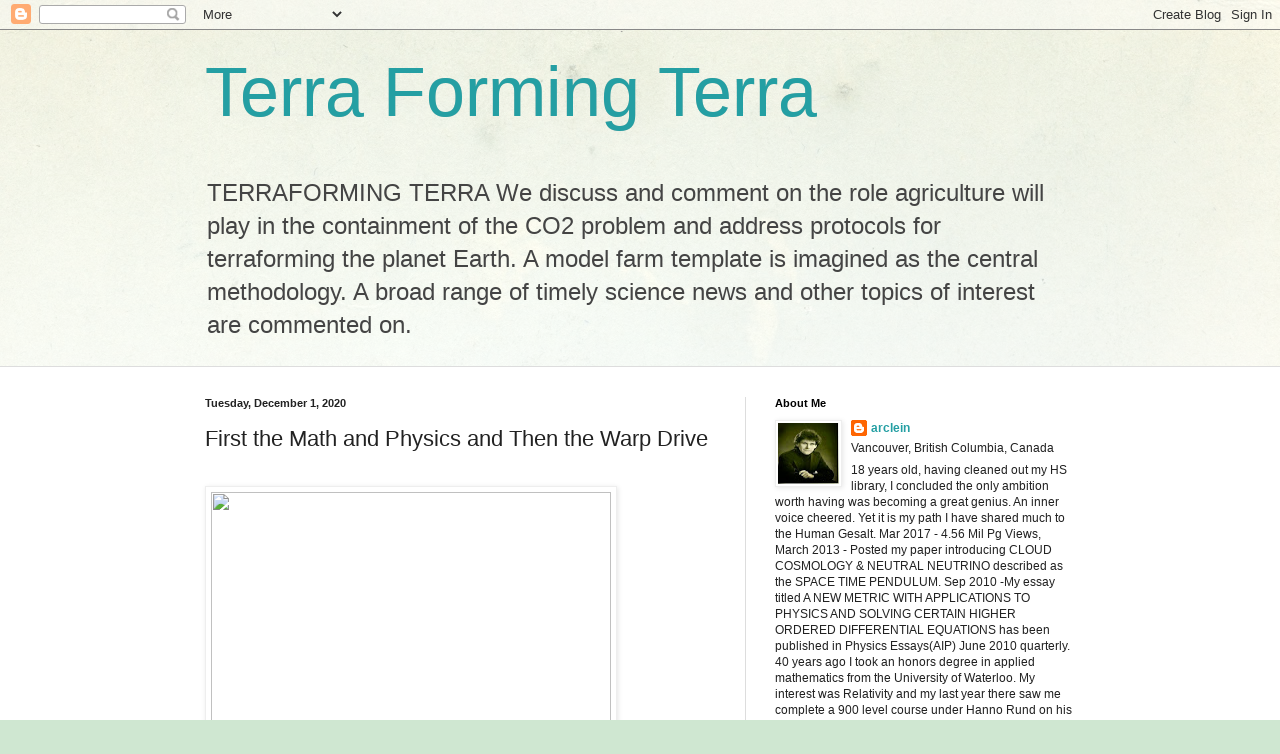

--- FILE ---
content_type: text/html; charset=UTF-8
request_url: https://globalwarming-arclein.blogspot.com/2020/12/first-math-and-physics-and-then-warp.html
body_size: 30924
content:
<!DOCTYPE html>
<html class='v2' dir='ltr' lang='en'>
<head>
<link href='https://www.blogger.com/static/v1/widgets/335934321-css_bundle_v2.css' rel='stylesheet' type='text/css'/>
<meta content='width=1100' name='viewport'/>
<meta content='text/html; charset=UTF-8' http-equiv='Content-Type'/>
<meta content='blogger' name='generator'/>
<link href='https://globalwarming-arclein.blogspot.com/favicon.ico' rel='icon' type='image/x-icon'/>
<link href='https://globalwarming-arclein.blogspot.com/2020/12/first-math-and-physics-and-then-warp.html' rel='canonical'/>
<link rel="alternate" type="application/atom+xml" title="Terra Forming Terra - Atom" href="https://globalwarming-arclein.blogspot.com/feeds/posts/default" />
<link rel="alternate" type="application/rss+xml" title="Terra Forming Terra - RSS" href="https://globalwarming-arclein.blogspot.com/feeds/posts/default?alt=rss" />
<link rel="service.post" type="application/atom+xml" title="Terra Forming Terra - Atom" href="https://www.blogger.com/feeds/1752027331714385066/posts/default" />

<link rel="alternate" type="application/atom+xml" title="Terra Forming Terra - Atom" href="https://globalwarming-arclein.blogspot.com/feeds/7783667107896187344/comments/default" />
<!--Can't find substitution for tag [blog.ieCssRetrofitLinks]-->
<link href='https://www.nextbigfuture.com/wp-content/uploads/2010/09/alcubierre-warp-drive-overview-1-730x430.jpg' rel='image_src'/>
<meta content='https://globalwarming-arclein.blogspot.com/2020/12/first-math-and-physics-and-then-warp.html' property='og:url'/>
<meta content='First the Math and Physics and Then the Warp Drive' property='og:title'/>
<meta content='' property='og:description'/>
<meta content='https://lh3.googleusercontent.com/blogger_img_proxy/AEn0k_sen0mZzwsKTYJfXikzIm6Wua-8Q6fBEmQsZ9FtDtkZrHAQMiAD83b-W-j6OjW8Wncrj_3Xzr9iTxWcv_8Zl7tWRXPFXiYYmIoy00ZDrVhRNPOQ93bYhnawUKCsR9cAfb8Af3oxVbQoMJeGr9CMdOIkRATNBFUZgjdrde25SJ5ekPuBc6-KeEjJ=w1200-h630-p-k-no-nu' property='og:image'/>
<title>Terra Forming Terra: First the Math and Physics and Then the Warp Drive</title>
<style id='page-skin-1' type='text/css'><!--
/*
-----------------------------------------------
Blogger Template Style
Name:     Simple
Designer: Blogger
URL:      www.blogger.com
----------------------------------------------- */
/* Content
----------------------------------------------- */
body {
font: normal normal 12px Arial, Tahoma, Helvetica, FreeSans, sans-serif;
color: #222222;
background: #cfe7d1 url(//themes.googleusercontent.com/image?id=1x_TqXo6-7t6y2ZiuOyQ2Bk6Zod9CTtyKYtRui0IeQJe6hVlJcQiXYG2xQGkxKvl6iZMJ) repeat fixed top center /* Credit: gaffera (http://www.istockphoto.com/googleimages.php?id=4072573&amp;platform=blogger) */;
padding: 0 0 0 0;
background-attachment: scroll;
}
html body .content-outer {
min-width: 0;
max-width: 100%;
width: 100%;
}
h2 {
font-size: 22px;
}
a:link {
text-decoration:none;
color: #249fa3;
}
a:visited {
text-decoration:none;
color: #7c93a1;
}
a:hover {
text-decoration:underline;
color: #5dc2c0;
}
.body-fauxcolumn-outer .fauxcolumn-inner {
background: transparent url(https://resources.blogblog.com/blogblog/data/1kt/simple/body_gradient_tile_light.png) repeat scroll top left;
_background-image: none;
}
.body-fauxcolumn-outer .cap-top {
position: absolute;
z-index: 1;
height: 400px;
width: 100%;
}
.body-fauxcolumn-outer .cap-top .cap-left {
width: 100%;
background: transparent url(https://resources.blogblog.com/blogblog/data/1kt/simple/gradients_light.png) repeat-x scroll top left;
_background-image: none;
}
.content-outer {
-moz-box-shadow: 0 0 0 rgba(0, 0, 0, .15);
-webkit-box-shadow: 0 0 0 rgba(0, 0, 0, .15);
-goog-ms-box-shadow: 0 0 0 #333333;
box-shadow: 0 0 0 rgba(0, 0, 0, .15);
margin-bottom: 1px;
}
.content-inner {
padding: 0 0;
}
.main-outer, .footer-outer {
background-color: #ffffff;
}
/* Header
----------------------------------------------- */
.header-outer {
background: transparent none repeat-x scroll 0 -400px;
_background-image: none;
}
.Header h1 {
font: normal normal 70px Arial, Tahoma, Helvetica, FreeSans, sans-serif;
color: #249fa3;
text-shadow: 0 0 0 rgba(0, 0, 0, .2);
}
.Header h1 a {
color: #249fa3;
}
.Header .description {
font-size: 200%;
color: #444444;
}
.header-inner .Header .titlewrapper {
padding: 22px 30px;
}
.header-inner .Header .descriptionwrapper {
padding: 0 30px;
}
/* Tabs
----------------------------------------------- */
.tabs-inner .section:first-child {
border-top: 0 solid #dddddd;
}
.tabs-inner .section:first-child ul {
margin-top: -0;
border-top: 0 solid #dddddd;
border-left: 0 solid #dddddd;
border-right: 0 solid #dddddd;
}
.tabs-inner .widget ul {
background: transparent none repeat-x scroll 0 -800px;
_background-image: none;
border-bottom: 0 solid #dddddd;
margin-top: 0;
margin-left: -0;
margin-right: -0;
}
.tabs-inner .widget li a {
display: inline-block;
padding: .6em 1em;
font: normal normal 20px Arial, Tahoma, Helvetica, FreeSans, sans-serif;
color: #00818b;
border-left: 0 solid #ffffff;
border-right: 0 solid #dddddd;
}
.tabs-inner .widget li:first-child a {
border-left: none;
}
.tabs-inner .widget li.selected a, .tabs-inner .widget li a:hover {
color: #444444;
background-color: transparent;
text-decoration: none;
}
/* Columns
----------------------------------------------- */
.main-outer {
border-top: 1px solid #dddddd;
}
.fauxcolumn-left-outer .fauxcolumn-inner {
border-right: 1px solid #dddddd;
}
.fauxcolumn-right-outer .fauxcolumn-inner {
border-left: 1px solid #dddddd;
}
/* Headings
----------------------------------------------- */
div.widget > h2,
div.widget h2.title {
margin: 0 0 1em 0;
font: normal bold 11px Arial, Tahoma, Helvetica, FreeSans, sans-serif;
color: #000000;
}
/* Widgets
----------------------------------------------- */
.widget .zippy {
color: #999999;
text-shadow: 2px 2px 1px rgba(0, 0, 0, .1);
}
.widget .popular-posts ul {
list-style: none;
}
/* Posts
----------------------------------------------- */
h2.date-header {
font: normal bold 11px Arial, Tahoma, Helvetica, FreeSans, sans-serif;
}
.date-header span {
background-color: transparent;
color: #222222;
padding: inherit;
letter-spacing: inherit;
margin: inherit;
}
.main-inner {
padding-top: 30px;
padding-bottom: 30px;
}
.main-inner .column-center-inner {
padding: 0 15px;
}
.main-inner .column-center-inner .section {
margin: 0 15px;
}
.post {
margin: 0 0 25px 0;
}
h3.post-title, .comments h4 {
font: normal normal 22px Arial, Tahoma, Helvetica, FreeSans, sans-serif;
margin: .75em 0 0;
}
.post-body {
font-size: 110%;
line-height: 1.4;
position: relative;
}
.post-body img, .post-body .tr-caption-container, .Profile img, .Image img,
.BlogList .item-thumbnail img {
padding: 2px;
background: #ffffff;
border: 1px solid #eeeeee;
-moz-box-shadow: 1px 1px 5px rgba(0, 0, 0, .1);
-webkit-box-shadow: 1px 1px 5px rgba(0, 0, 0, .1);
box-shadow: 1px 1px 5px rgba(0, 0, 0, .1);
}
.post-body img, .post-body .tr-caption-container {
padding: 5px;
}
.post-body .tr-caption-container {
color: #222222;
}
.post-body .tr-caption-container img {
padding: 0;
background: transparent;
border: none;
-moz-box-shadow: 0 0 0 rgba(0, 0, 0, .1);
-webkit-box-shadow: 0 0 0 rgba(0, 0, 0, .1);
box-shadow: 0 0 0 rgba(0, 0, 0, .1);
}
.post-header {
margin: 0 0 1.5em;
line-height: 1.6;
font-size: 90%;
}
.post-footer {
margin: 20px -2px 0;
padding: 5px 10px;
color: #666666;
background-color: #f9f9f9;
border-bottom: 1px solid #eeeeee;
line-height: 1.6;
font-size: 90%;
}
#comments .comment-author {
padding-top: 1.5em;
border-top: 1px solid #dddddd;
background-position: 0 1.5em;
}
#comments .comment-author:first-child {
padding-top: 0;
border-top: none;
}
.avatar-image-container {
margin: .2em 0 0;
}
#comments .avatar-image-container img {
border: 1px solid #eeeeee;
}
/* Comments
----------------------------------------------- */
.comments .comments-content .icon.blog-author {
background-repeat: no-repeat;
background-image: url([data-uri]);
}
.comments .comments-content .loadmore a {
border-top: 1px solid #999999;
border-bottom: 1px solid #999999;
}
.comments .comment-thread.inline-thread {
background-color: #f9f9f9;
}
.comments .continue {
border-top: 2px solid #999999;
}
/* Accents
---------------------------------------------- */
.section-columns td.columns-cell {
border-left: 1px solid #dddddd;
}
.blog-pager {
background: transparent none no-repeat scroll top center;
}
.blog-pager-older-link, .home-link,
.blog-pager-newer-link {
background-color: #ffffff;
padding: 5px;
}
.footer-outer {
border-top: 0 dashed #bbbbbb;
}
/* Mobile
----------------------------------------------- */
body.mobile  {
background-size: auto;
}
.mobile .body-fauxcolumn-outer {
background: transparent none repeat scroll top left;
}
.mobile .body-fauxcolumn-outer .cap-top {
background-size: 100% auto;
}
.mobile .content-outer {
-webkit-box-shadow: 0 0 3px rgba(0, 0, 0, .15);
box-shadow: 0 0 3px rgba(0, 0, 0, .15);
}
.mobile .tabs-inner .widget ul {
margin-left: 0;
margin-right: 0;
}
.mobile .post {
margin: 0;
}
.mobile .main-inner .column-center-inner .section {
margin: 0;
}
.mobile .date-header span {
padding: 0.1em 10px;
margin: 0 -10px;
}
.mobile h3.post-title {
margin: 0;
}
.mobile .blog-pager {
background: transparent none no-repeat scroll top center;
}
.mobile .footer-outer {
border-top: none;
}
.mobile .main-inner, .mobile .footer-inner {
background-color: #ffffff;
}
.mobile-index-contents {
color: #222222;
}
.mobile-link-button {
background-color: #249fa3;
}
.mobile-link-button a:link, .mobile-link-button a:visited {
color: #ffffff;
}
.mobile .tabs-inner .section:first-child {
border-top: none;
}
.mobile .tabs-inner .PageList .widget-content {
background-color: transparent;
color: #444444;
border-top: 0 solid #dddddd;
border-bottom: 0 solid #dddddd;
}
.mobile .tabs-inner .PageList .widget-content .pagelist-arrow {
border-left: 1px solid #dddddd;
}

--></style>
<style id='template-skin-1' type='text/css'><!--
body {
min-width: 930px;
}
.content-outer, .content-fauxcolumn-outer, .region-inner {
min-width: 930px;
max-width: 930px;
_width: 930px;
}
.main-inner .columns {
padding-left: 0px;
padding-right: 360px;
}
.main-inner .fauxcolumn-center-outer {
left: 0px;
right: 360px;
/* IE6 does not respect left and right together */
_width: expression(this.parentNode.offsetWidth -
parseInt("0px") -
parseInt("360px") + 'px');
}
.main-inner .fauxcolumn-left-outer {
width: 0px;
}
.main-inner .fauxcolumn-right-outer {
width: 360px;
}
.main-inner .column-left-outer {
width: 0px;
right: 100%;
margin-left: -0px;
}
.main-inner .column-right-outer {
width: 360px;
margin-right: -360px;
}
#layout {
min-width: 0;
}
#layout .content-outer {
min-width: 0;
width: 800px;
}
#layout .region-inner {
min-width: 0;
width: auto;
}
body#layout div.add_widget {
padding: 8px;
}
body#layout div.add_widget a {
margin-left: 32px;
}
--></style>
<style>
    body {background-image:url(\/\/themes.googleusercontent.com\/image?id=1x_TqXo6-7t6y2ZiuOyQ2Bk6Zod9CTtyKYtRui0IeQJe6hVlJcQiXYG2xQGkxKvl6iZMJ);}
    
@media (max-width: 200px) { body {background-image:url(\/\/themes.googleusercontent.com\/image?id=1x_TqXo6-7t6y2ZiuOyQ2Bk6Zod9CTtyKYtRui0IeQJe6hVlJcQiXYG2xQGkxKvl6iZMJ&options=w200);}}
@media (max-width: 400px) and (min-width: 201px) { body {background-image:url(\/\/themes.googleusercontent.com\/image?id=1x_TqXo6-7t6y2ZiuOyQ2Bk6Zod9CTtyKYtRui0IeQJe6hVlJcQiXYG2xQGkxKvl6iZMJ&options=w400);}}
@media (max-width: 800px) and (min-width: 401px) { body {background-image:url(\/\/themes.googleusercontent.com\/image?id=1x_TqXo6-7t6y2ZiuOyQ2Bk6Zod9CTtyKYtRui0IeQJe6hVlJcQiXYG2xQGkxKvl6iZMJ&options=w800);}}
@media (max-width: 1200px) and (min-width: 801px) { body {background-image:url(\/\/themes.googleusercontent.com\/image?id=1x_TqXo6-7t6y2ZiuOyQ2Bk6Zod9CTtyKYtRui0IeQJe6hVlJcQiXYG2xQGkxKvl6iZMJ&options=w1200);}}
/* Last tag covers anything over one higher than the previous max-size cap. */
@media (min-width: 1201px) { body {background-image:url(\/\/themes.googleusercontent.com\/image?id=1x_TqXo6-7t6y2ZiuOyQ2Bk6Zod9CTtyKYtRui0IeQJe6hVlJcQiXYG2xQGkxKvl6iZMJ&options=w1600);}}
  </style>
<link href='https://www.blogger.com/dyn-css/authorization.css?targetBlogID=1752027331714385066&amp;zx=4735f3b9-4aba-42ed-8313-41e51b0aeff2' media='none' onload='if(media!=&#39;all&#39;)media=&#39;all&#39;' rel='stylesheet'/><noscript><link href='https://www.blogger.com/dyn-css/authorization.css?targetBlogID=1752027331714385066&amp;zx=4735f3b9-4aba-42ed-8313-41e51b0aeff2' rel='stylesheet'/></noscript>
<meta name='google-adsense-platform-account' content='ca-host-pub-1556223355139109'/>
<meta name='google-adsense-platform-domain' content='blogspot.com'/>

</head>
<body class='loading variant-wide'>
<div class='navbar section' id='navbar' name='Navbar'><div class='widget Navbar' data-version='1' id='Navbar1'><script type="text/javascript">
    function setAttributeOnload(object, attribute, val) {
      if(window.addEventListener) {
        window.addEventListener('load',
          function(){ object[attribute] = val; }, false);
      } else {
        window.attachEvent('onload', function(){ object[attribute] = val; });
      }
    }
  </script>
<div id="navbar-iframe-container"></div>
<script type="text/javascript" src="https://apis.google.com/js/platform.js"></script>
<script type="text/javascript">
      gapi.load("gapi.iframes:gapi.iframes.style.bubble", function() {
        if (gapi.iframes && gapi.iframes.getContext) {
          gapi.iframes.getContext().openChild({
              url: 'https://www.blogger.com/navbar/1752027331714385066?po\x3d7783667107896187344\x26origin\x3dhttps://globalwarming-arclein.blogspot.com',
              where: document.getElementById("navbar-iframe-container"),
              id: "navbar-iframe"
          });
        }
      });
    </script><script type="text/javascript">
(function() {
var script = document.createElement('script');
script.type = 'text/javascript';
script.src = '//pagead2.googlesyndication.com/pagead/js/google_top_exp.js';
var head = document.getElementsByTagName('head')[0];
if (head) {
head.appendChild(script);
}})();
</script>
</div></div>
<div class='body-fauxcolumns'>
<div class='fauxcolumn-outer body-fauxcolumn-outer'>
<div class='cap-top'>
<div class='cap-left'></div>
<div class='cap-right'></div>
</div>
<div class='fauxborder-left'>
<div class='fauxborder-right'></div>
<div class='fauxcolumn-inner'>
</div>
</div>
<div class='cap-bottom'>
<div class='cap-left'></div>
<div class='cap-right'></div>
</div>
</div>
</div>
<div class='content'>
<div class='content-fauxcolumns'>
<div class='fauxcolumn-outer content-fauxcolumn-outer'>
<div class='cap-top'>
<div class='cap-left'></div>
<div class='cap-right'></div>
</div>
<div class='fauxborder-left'>
<div class='fauxborder-right'></div>
<div class='fauxcolumn-inner'>
</div>
</div>
<div class='cap-bottom'>
<div class='cap-left'></div>
<div class='cap-right'></div>
</div>
</div>
</div>
<div class='content-outer'>
<div class='content-cap-top cap-top'>
<div class='cap-left'></div>
<div class='cap-right'></div>
</div>
<div class='fauxborder-left content-fauxborder-left'>
<div class='fauxborder-right content-fauxborder-right'></div>
<div class='content-inner'>
<header>
<div class='header-outer'>
<div class='header-cap-top cap-top'>
<div class='cap-left'></div>
<div class='cap-right'></div>
</div>
<div class='fauxborder-left header-fauxborder-left'>
<div class='fauxborder-right header-fauxborder-right'></div>
<div class='region-inner header-inner'>
<div class='header section' id='header' name='Header'><div class='widget Header' data-version='1' id='Header1'>
<div id='header-inner'>
<div class='titlewrapper'>
<h1 class='title'>
<a href='https://globalwarming-arclein.blogspot.com/'>
Terra Forming Terra
</a>
</h1>
</div>
<div class='descriptionwrapper'>
<p class='description'><span>TERRAFORMING TERRA

We discuss and comment on the role agriculture will play in the containment of the CO2 problem and address protocols for terraforming the planet Earth. 

A model farm template is imagined as the central methodology.  A broad range of timely science news and other topics of interest are commented on.</span></p>
</div>
</div>
</div></div>
</div>
</div>
<div class='header-cap-bottom cap-bottom'>
<div class='cap-left'></div>
<div class='cap-right'></div>
</div>
</div>
</header>
<div class='tabs-outer'>
<div class='tabs-cap-top cap-top'>
<div class='cap-left'></div>
<div class='cap-right'></div>
</div>
<div class='fauxborder-left tabs-fauxborder-left'>
<div class='fauxborder-right tabs-fauxborder-right'></div>
<div class='region-inner tabs-inner'>
<div class='tabs no-items section' id='crosscol' name='Cross-Column'></div>
<div class='tabs no-items section' id='crosscol-overflow' name='Cross-Column 2'></div>
</div>
</div>
<div class='tabs-cap-bottom cap-bottom'>
<div class='cap-left'></div>
<div class='cap-right'></div>
</div>
</div>
<div class='main-outer'>
<div class='main-cap-top cap-top'>
<div class='cap-left'></div>
<div class='cap-right'></div>
</div>
<div class='fauxborder-left main-fauxborder-left'>
<div class='fauxborder-right main-fauxborder-right'></div>
<div class='region-inner main-inner'>
<div class='columns fauxcolumns'>
<div class='fauxcolumn-outer fauxcolumn-center-outer'>
<div class='cap-top'>
<div class='cap-left'></div>
<div class='cap-right'></div>
</div>
<div class='fauxborder-left'>
<div class='fauxborder-right'></div>
<div class='fauxcolumn-inner'>
</div>
</div>
<div class='cap-bottom'>
<div class='cap-left'></div>
<div class='cap-right'></div>
</div>
</div>
<div class='fauxcolumn-outer fauxcolumn-left-outer'>
<div class='cap-top'>
<div class='cap-left'></div>
<div class='cap-right'></div>
</div>
<div class='fauxborder-left'>
<div class='fauxborder-right'></div>
<div class='fauxcolumn-inner'>
</div>
</div>
<div class='cap-bottom'>
<div class='cap-left'></div>
<div class='cap-right'></div>
</div>
</div>
<div class='fauxcolumn-outer fauxcolumn-right-outer'>
<div class='cap-top'>
<div class='cap-left'></div>
<div class='cap-right'></div>
</div>
<div class='fauxborder-left'>
<div class='fauxborder-right'></div>
<div class='fauxcolumn-inner'>
</div>
</div>
<div class='cap-bottom'>
<div class='cap-left'></div>
<div class='cap-right'></div>
</div>
</div>
<!-- corrects IE6 width calculation -->
<div class='columns-inner'>
<div class='column-center-outer'>
<div class='column-center-inner'>
<div class='main section' id='main' name='Main'><div class='widget Blog' data-version='1' id='Blog1'>
<div class='blog-posts hfeed'>

          <div class="date-outer">
        
<h2 class='date-header'><span>Tuesday, December 1, 2020</span></h2>

          <div class="date-posts">
        
<div class='post-outer'>
<div class='post hentry uncustomized-post-template' itemprop='blogPost' itemscope='itemscope' itemtype='http://schema.org/BlogPosting'>
<meta content='https://www.nextbigfuture.com/wp-content/uploads/2010/09/alcubierre-warp-drive-overview-1-730x430.jpg' itemprop='image_url'/>
<meta content='1752027331714385066' itemprop='blogId'/>
<meta content='7783667107896187344' itemprop='postId'/>
<a name='7783667107896187344'></a>
<h3 class='post-title entry-title' itemprop='name'>
First the Math and Physics and Then the Warp Drive
</h3>
<div class='post-header'>
<div class='post-header-line-1'></div>
</div>
<div class='post-body entry-content' id='post-body-7783667107896187344' itemprop='description articleBody'>
<br /><img height="236" src="https://www.nextbigfuture.com/wp-content/uploads/2010/09/alcubierre-warp-drive-overview-1-730x430.jpg" width="400" /><br /> <br /><div style="text-align: justify;">What makes this interesting is that we have not appreciated the effrect of the inverse of a series going to infinity not been zero.&nbsp; These functions can approximate intent but then turn out to work because of this...</div><div style="text-align: justify;"><br /></div><div style="text-align: justify;"><br /></div><div style="text-align: justify;">None of this promises to be easy and i am inclined to depend on worm holes, generated to link up to a destination.&nbsp; These at least depend on 3D geometry,</div><div style="text-align: justify;"><i><br /></i></div><div style="text-align: justify;"><i><br /></i></div><div style="text-align: justify;">All this may prove to be solvable.&nbsp; All were likely inspired by alien techology. Science fiction came up short imagining the Warp drive which appeared in Star Trek we now know was informed by alien tech.&nbsp;</div><div style="text-align: justify;"><i><br /></i></div><div style="text-align: justify;"><i><b>First the Math and Physics and Then the Warp Drive</b></i></div><div style="text-align: justify;"><i><br /></i></div><div><div style="text-align: justify;"><span style="font-style: italic;"><br /></span></div><i><div style="text-align: justify;"><i><a href="https://www.nextbigfuture.com/author/brian-wang">Brian Wang</a> | November 28, 2020&nbsp;</i></div><div style="text-align: justify;"><a href="https://www.nextbigfuture.com/2020/11/first-the-math-and-physics-and-then-the-warp-drive.html#so-post-comments-167836"><br /></a></div> <div style="text-align: justify;"><br /></div><div style="text-align: justify;"><a href="https://www.nextbigfuture.com/2020/11/first-the-math-and-physics-and-then-the-warp-drive.html#comments-anchor" style="color: black;"><br /></a></div><div style="text-align: justify;"><i>66</i></div></i><div class="post-single-content box mark-links entry-content" style="border: 0px; clear: both; color: #686868; font-family: Roboto; font-size: 17px; font-stretch: inherit; font-variant-east-asian: inherit; font-variant-numeric: inherit; line-height: inherit; margin: 0px; padding: 20px 0px 0px; vertical-align: baseline;"><div class="thecontent" style="border: 0px; font-family: inherit; font-size: inherit; font-stretch: inherit; font-variant: inherit; font-weight: inherit; line-height: inherit; margin: 0px; padding: 0px; vertical-align: baseline;"><div class="pf-content" style="border: 0px; font-family: inherit; font-size: inherit; font-stretch: inherit; font-variant: inherit; font-weight: inherit; line-height: inherit; margin: 0px; padding: 0px; vertical-align: baseline;"><p style="border: 0px; font-family: inherit; font-size: inherit; font-stretch: inherit; font-variant: inherit; font-weight: inherit; line-height: inherit; margin: 0px 0px 20px; padding: 0px; text-align: justify; vertical-align: baseline;"><i>&#8220;First, you get the money, then you get the power, and then you get the women.&#8221; Tony Montana Scarface.</i></p><p style="border: 0px; font-family: inherit; font-size: inherit; font-stretch: inherit; font-variant: inherit; font-weight: inherit; line-height: inherit; margin: 0px 0px 20px; padding: 0px; text-align: justify; vertical-align: baseline;"><i>For Warp drive. First, we get the math, then we get the physics and then we get the warp drive.</i></p><p style="border: 0px; font-family: inherit; font-size: inherit; font-stretch: inherit; font-variant: inherit; font-weight: inherit; line-height: inherit; margin: 0px 0px 20px; padding: 0px; text-align: justify; vertical-align: baseline;"><i>We not have all of the math and the physics but there has been progress on getting a better mathematical understanding of the physics of warping space and understanding how to possibly create warp drives.</i></p><div data-google-query-id="CJDl4PPRqe0CFUnnfgod1SAGlg" id="div-gpt-ad-1485706247381-5" style="border: 0px; font-family: inherit; font-size: inherit; font-stretch: inherit; font-variant: inherit; font-weight: inherit; line-height: inherit; margin: 50px 0px; padding: 0px; vertical-align: baseline;"><div id="google_ads_iframe_/3911572/NBF_WP_BottomBanner_0__container__" style="border: 0pt none; font-family: inherit; font-size: inherit; font-stretch: inherit; font-variant: inherit; font-weight: inherit; line-height: inherit; margin: 0px; padding: 0px; text-align: justify; vertical-align: baseline;"><i style="font-family: inherit; font-size: inherit; font-variant-caps: inherit; font-variant-ligatures: inherit; font-weight: inherit;">T<a href="http://backreaction.blogspot.com/2020/11/warp-drive-news-seriously.html" style="border: 0px; color: #4680be; font-family: inherit; font-size: inherit; font-stretch: inherit; font-variant: inherit; font-weight: inherit; line-height: inherit; margin: 0px; padding: 0px; text-decoration-line: none; vertical-align: baseline;">here has been progress made on the math and physics of the warping space.</a>&nbsp;In 1994, Miguel Alcubierre found a way to make them work in General Relativity. It is called the Alcubierre Drive. The idea was you contract space-time in front of you and expand it behind you, which moves you forward. There were still huge problems and it has barely moved from hand waving concept to mathematical hand waving. The amount of energy needed was like converting the mass of Jupiter into negative energy and concepts did not actually describe acceleration.</i></div></div><p style="border: 0px; font-family: inherit; font-size: inherit; font-stretch: inherit; font-variant: inherit; font-weight: inherit; line-height: inherit; margin: 0px 0px 20px; padding: 0px; text-align: justify; vertical-align: baseline;"><i><a href="https://www.nextbigfuture.com/2012/09/sloppy-warp-fields-should-be-much.html" style="border: 0px; color: #4680be; font-family: inherit; font-size: inherit; font-stretch: inherit; font-variant: inherit; font-weight: inherit; line-height: inherit; margin: 0px; padding: 0px; text-decoration-line: none; vertical-align: baseline;">There have been experiments and efforts to try to make warping space into engineerable problems.</a>&nbsp;However, new work mathematically defines mechanism for acceleration.</i></p><p style="border: 0px; font-family: inherit; font-size: inherit; font-stretch: inherit; font-variant: inherit; font-weight: inherit; line-height: inherit; margin: 0px 0px 20px; padding: 0px; text-align: justify; vertical-align: baseline;"><i style="border: 0px; font-family: inherit; font-size: inherit; font-stretch: inherit; font-variant: inherit; font-weight: inherit; line-height: inherit; margin: 0px; padding: 0px; vertical-align: baseline;">Problems with Alcubierre Drive: it requires negative energy (which we have never made and do not know for sure if it exists). Second, it requires a huge amount of that. Third, the energy is not conserved. Instead, what you actually do when you write down the Alcubierre space-time, is that you just assume you have something that accelerates it beyond the speed of light barrier. That it&#8217;s beyond the barrier is why you need negative energies. And that it accelerates is why you need to feed energy into the system. Please check the info below the video for a technical comment about just what I mean by &#8220;energy conservation&#8221; here.</i></p><i style="border: 0px; font-family: inherit; font-size: inherit; font-stretch: inherit; font-variant: inherit; font-weight: inherit; line-height: inherit; margin: 0px; padding: 0px; vertical-align: baseline;"><p style="border: 0px; font-family: inherit; font-size: inherit; font-stretch: inherit; font-variant: inherit; font-weight: inherit; line-height: inherit; margin: 0px 0px 20px; padding: 0px; text-align: justify; vertical-align: baseline;">The new paper is titled &#8220;Introducing Physical Warp Drives&#8221; and was written by Alexey Bobrick and Gianni Martire.</p><p style="border: 0px; font-family: inherit; font-size: inherit; font-stretch: inherit; font-variant: inherit; font-weight: inherit; line-height: inherit; margin: 0px 0px 20px; padding: 0px; text-align: justify; vertical-align: baseline;">Bobrick and Martire describe the geometry of a general warp-drive space time. The warp-drive geometry is basically a bubble. It has an inside region, which they call the &#8220;passenger area&#8221;. In the passenger area, space-time is flat, so there are no gravitational forces. Then the warp drive has a wall of some sort of material that surrounds the passenger area. And then it has an outside region. This outside region has the gravitational field of the warp-drive itself, but the gravitational field falls off and in the far distance one has normal, flat space-time. This is important so you can embed this solution into our actual universe.</p><p style="border: 0px; font-family: inherit; font-size: inherit; font-stretch: inherit; font-variant: inherit; font-weight: inherit; line-height: inherit; margin: 0px 0px 20px; padding: 0px; text-align: justify; vertical-align: baseline;">What makes this fairly general construction a warp drive is that the passage of time inside of the passenger area can be different from that outside of it. That&#8217;s what you need if you have normal objects, like your warp drive passengers, and want to move them faster than the speed of light. You cannot break the speed of light barrier for the passengers themselves relative to space-time. So instead, you keep them moving normally in the bubble, but then you move the bubble itself superluminally.</p></i><p style="border: 0px; font-family: inherit; font-size: inherit; font-stretch: inherit; font-variant: inherit; font-weight: inherit; line-height: inherit; margin: 0px 0px 20px; padding: 0px; text-align: justify; vertical-align: baseline;"><i style="border: 0px; font-family: inherit; font-size: inherit; font-stretch: inherit; font-variant: inherit; font-weight: inherit; line-height: inherit; margin: 0px; padding: 0px; vertical-align: baseline;">As I explained earlier, the relevant question is then, what does the wall of the passenger area have to be made of? Is this a physically possible distribution of mass and energy? Bobrick and Martire explain that if you want superluminal motion, you need negative energy densities. If you want acceleration, you need to feed energy and momentum into the system. <u>And the only reason the Alcubierre Drive moves faster than the speed of light is that one simply assumed it does.</u></i></p><p style="border: 0px; font-family: inherit; font-size: inherit; font-stretch: inherit; font-variant: inherit; font-weight: inherit; line-height: inherit; margin: 0px 0px 20px; padding: 0px; text-align: justify; vertical-align: baseline;"><i>The new paper advances toward understanding how to improve the math. There are still gaps to getting the first warping of space.</i></p><p style="border: 0px; font-family: inherit; font-size: inherit; font-stretch: inherit; font-variant: inherit; font-weight: inherit; line-height: inherit; margin: 0px 0px 20px; padding: 0px; text-align: justify; vertical-align: baseline;"><a href="https://indico.ict.inaf.it/event/751/contributions/5483/attachments/2655/5207/BobrickTorino2019.pdf" style="border: 0px; color: #4680be; font-family: inherit; font-size: inherit; font-stretch: inherit; font-variant: inherit; font-weight: inherit; line-height: inherit; margin: 0px; padding: 0px; text-decoration-line: none; vertical-align: baseline;"><i>The writers have previously summarized the mathematics of warping space and math and physics of warp drives.</i></a></p><p style="border: 0px; font-family: inherit; font-size: inherit; font-stretch: inherit; font-variant: inherit; font-weight: inherit; line-height: inherit; margin: 0px 0px 20px; padding: 0px; vertical-align: baseline;"></p><div style="text-align: justify;"><i style="font-family: inherit; font-size: inherit; font-variant-caps: inherit; font-variant-ligatures: inherit; font-weight: inherit;">SOURCES &#8211; backreaction &#8211; Sabine Hossenfelder</i></div><i><div style="text-align: justify;"><i style="font-family: inherit; font-size: inherit; font-variant-caps: inherit; font-variant-ligatures: inherit; font-weight: inherit;">Written By Brian Wang, Nextbigfuture.com</i></div></i><p></p></div></div></div></div>
<div style='clear: both;'></div>
</div>
<div class='post-footer'>
<div class='post-footer-line post-footer-line-1'>
<span class='post-author vcard'>
Posted by
<span class='fn' itemprop='author' itemscope='itemscope' itemtype='http://schema.org/Person'>
<meta content='https://www.blogger.com/profile/05942529252160087271' itemprop='url'/>
<a class='g-profile' href='https://www.blogger.com/profile/05942529252160087271' rel='author' title='author profile'>
<span itemprop='name'>arclein</span>
</a>
</span>
</span>
<span class='post-timestamp'>
at
<meta content='https://globalwarming-arclein.blogspot.com/2020/12/first-math-and-physics-and-then-warp.html' itemprop='url'/>
<a class='timestamp-link' href='https://globalwarming-arclein.blogspot.com/2020/12/first-math-and-physics-and-then-warp.html' rel='bookmark' title='permanent link'><abbr class='published' itemprop='datePublished' title='2020-12-01T00:00:00-08:00'>12:00&#8239;AM</abbr></a>
</span>
<span class='post-comment-link'>
</span>
<span class='post-icons'>
<span class='item-action'>
<a href='https://www.blogger.com/email-post/1752027331714385066/7783667107896187344' title='Email Post'>
<img alt='' class='icon-action' height='13' src='https://resources.blogblog.com/img/icon18_email.gif' width='18'/>
</a>
</span>
<span class='item-control blog-admin pid-155766387'>
<a href='https://www.blogger.com/post-edit.g?blogID=1752027331714385066&postID=7783667107896187344&from=pencil' title='Edit Post'>
<img alt='' class='icon-action' height='18' src='https://resources.blogblog.com/img/icon18_edit_allbkg.gif' width='18'/>
</a>
</span>
</span>
<div class='post-share-buttons goog-inline-block'>
<a class='goog-inline-block share-button sb-email' href='https://www.blogger.com/share-post.g?blogID=1752027331714385066&postID=7783667107896187344&target=email' target='_blank' title='Email This'><span class='share-button-link-text'>Email This</span></a><a class='goog-inline-block share-button sb-blog' href='https://www.blogger.com/share-post.g?blogID=1752027331714385066&postID=7783667107896187344&target=blog' onclick='window.open(this.href, "_blank", "height=270,width=475"); return false;' target='_blank' title='BlogThis!'><span class='share-button-link-text'>BlogThis!</span></a><a class='goog-inline-block share-button sb-twitter' href='https://www.blogger.com/share-post.g?blogID=1752027331714385066&postID=7783667107896187344&target=twitter' target='_blank' title='Share to X'><span class='share-button-link-text'>Share to X</span></a><a class='goog-inline-block share-button sb-facebook' href='https://www.blogger.com/share-post.g?blogID=1752027331714385066&postID=7783667107896187344&target=facebook' onclick='window.open(this.href, "_blank", "height=430,width=640"); return false;' target='_blank' title='Share to Facebook'><span class='share-button-link-text'>Share to Facebook</span></a><a class='goog-inline-block share-button sb-pinterest' href='https://www.blogger.com/share-post.g?blogID=1752027331714385066&postID=7783667107896187344&target=pinterest' target='_blank' title='Share to Pinterest'><span class='share-button-link-text'>Share to Pinterest</span></a>
</div>
</div>
<div class='post-footer-line post-footer-line-2'>
<span class='post-labels'>
</span>
</div>
<div class='post-footer-line post-footer-line-3'>
<span class='post-location'>
</span>
</div>
</div>
</div>
<div class='comments' id='comments'>
<a name='comments'></a>
<h4>No comments:</h4>
<div id='Blog1_comments-block-wrapper'>
<dl class='avatar-comment-indent' id='comments-block'>
</dl>
</div>
<p class='comment-footer'>
<a href='https://www.blogger.com/comment/fullpage/post/1752027331714385066/7783667107896187344' onclick=''>Post a Comment</a>
</p>
</div>
</div>

        </div></div>
      
</div>
<div class='blog-pager' id='blog-pager'>
<span id='blog-pager-newer-link'>
<a class='blog-pager-newer-link' href='https://globalwarming-arclein.blogspot.com/2020/12/this-week-congress-to-vote-on.html' id='Blog1_blog-pager-newer-link' title='Newer Post'>Newer Post</a>
</span>
<span id='blog-pager-older-link'>
<a class='blog-pager-older-link' href='https://globalwarming-arclein.blogspot.com/2020/12/this-election-was-rigged-deeply-with.html' id='Blog1_blog-pager-older-link' title='Older Post'>Older Post</a>
</span>
<a class='home-link' href='https://globalwarming-arclein.blogspot.com/'>Home</a>
</div>
<div class='clear'></div>
<div class='post-feeds'>
<div class='feed-links'>
Subscribe to:
<a class='feed-link' href='https://globalwarming-arclein.blogspot.com/feeds/7783667107896187344/comments/default' target='_blank' type='application/atom+xml'>Post Comments (Atom)</a>
</div>
</div>
</div></div>
</div>
</div>
<div class='column-left-outer'>
<div class='column-left-inner'>
<aside>
</aside>
</div>
</div>
<div class='column-right-outer'>
<div class='column-right-inner'>
<aside>
<div class='sidebar section' id='sidebar-right-1'><div class='widget Profile' data-version='1' id='Profile1'>
<h2>About Me</h2>
<div class='widget-content'>
<a href='https://www.blogger.com/profile/05942529252160087271'><img alt='My photo' class='profile-img' height='61' src='//blogger.googleusercontent.com/img/b/R29vZ2xl/AVvXsEgF0GqJh25nw8o9h_pQm1D7QUFTeYBOudsxlFlJdwRlx0HCKtSdBtwM5ObBNcQWdAqZgjdHZ9xuSJayiVCJZWX_s2inQef86lBHoOoIVMWXk77vLLK6lNOk7jYNKbMBiJo/s75/*' width='61'/></a>
<dl class='profile-datablock'>
<dt class='profile-data'>
<a class='profile-name-link g-profile' href='https://www.blogger.com/profile/05942529252160087271' rel='author' style='background-image: url(//www.blogger.com/img/logo-16.png);'>
arclein
</a>
</dt>
<dd class='profile-data'>Vancouver, British Columbia, Canada</dd>
<dd class='profile-textblock'>18 years old, having cleaned out my HS library, I concluded the only ambition worth having was becoming a great genius.  An inner voice cheered.  Yet it is my path I have shared much to the Human Gesalt. Mar 2017 - 4.56 Mil Pg Views, March 2013 - Posted my paper introducing CLOUD COSMOLOGY &amp; NEUTRAL NEUTRINO described as the SPACE TIME PENDULUM.  Sep 2010 -My essay titled A NEW METRIC WITH APPLICATIONS TO PHYSICS AND SOLVING CERTAIN HIGHER ORDERED DIFFERENTIAL EQUATIONS has been published in Physics Essays(AIP) June 2010 quarterly.  40 years ago I took an honors degree in applied mathematics from the University of Waterloo. My interest was Relativity and my last year there saw me complete a 900 level course under Hanno Rund on his work in Relativity. I continued researching new ideas and knowledge since that time and I have prepared a book for publication titled Paradigms Shift. I maintain my blog as a day book and research tool to retain data, record impressions, interpretations  and to introduce new insights to readers. 
</dd>
</dl>
<a class='profile-link' href='https://www.blogger.com/profile/05942529252160087271' rel='author'>View my complete profile</a>
<div class='clear'></div>
</div>
</div><div class='widget PopularPosts' data-version='1' id='PopularPosts1'>
<h2>Popular Posts One month</h2>
<div class='widget-content popular-posts'>
<ul>
<li>
<div class='item-content'>
<div class='item-thumbnail'>
<a href='https://globalwarming-arclein.blogspot.com/2026/01/medical-tourism-new-health-frontier.html' target='_blank'>
<img alt='' border='0' src='https://blogger.googleusercontent.com/img/b/R29vZ2xl/AVvXsEinEofDCliTsNy9P4D2XaXdo2uSUFf0jTEtOQHlAkX99TBnquCtBfJoEu6xwWfGTS7w1eK6M1dX26UPT-8jiCQxDgVcFbnJyBp7gcKZ1JaMhCwTDuW2LV0B9v6FVpqQwf_RSI-iMw2l_OAZK93PbMQzRb3xHzltw51P_O5OrXnSbt-sN0d76oElqKvKxJw/w72-h72-p-k-no-nu/6422b9c98dc70.webp'/>
</a>
</div>
<div class='item-title'><a href='https://globalwarming-arclein.blogspot.com/2026/01/medical-tourism-new-health-frontier.html'>Medical Tourism & the New Health Frontier</a></div>
<div class='item-snippet'>This underscores a reality about health care.&#160; We have about 13,000,000 trained doctors worldwide and their training is about the same.&#160; The...</div>
</div>
<div style='clear: both;'></div>
</li>
<li>
<div class='item-content'>
<div class='item-thumbnail'>
<a href='https://globalwarming-arclein.blogspot.com/2019/03/solar-warden-secret-space-program.html' target='_blank'>
<img alt='' border='0' src='https://lh3.googleusercontent.com/blogger_img_proxy/AEn0k_usv1NAfdebQb8TLqg4sYkIZ9qTmLmokL9_fjOFoCswD8y4tP41VkQ333XIR2jVEhlHAxW6ava8gjQch98TDCgrCNhi0nnJ_wmci4EqkXwLOwX-XZ6eI1ClwwTyTGu8_vUv=w72-h72-p-k-no-nu'/>
</a>
</div>
<div class='item-title'><a href='https://globalwarming-arclein.blogspot.com/2019/03/solar-warden-secret-space-program.html'>Solar Warden &#8211; The Secret Space Program</a></div>
<div class='item-snippet'> Our recent work reviewing the testimony of our first contact resolved a lot of the necessary background to Solar Warden .   &#160;   We learned ...</div>
</div>
<div style='clear: both;'></div>
</li>
<li>
<div class='item-content'>
<div class='item-thumbnail'>
<a href='https://globalwarming-arclein.blogspot.com/2026/01/europes-farmer-protests-are-warning.html' target='_blank'>
<img alt='' border='0' src='https://lh3.googleusercontent.com/blogger_img_proxy/AEn0k_t8a056R2ixhL0Wbpfk7DyFoj-lWb1G-CDxX1PtO3RPDMFwruyPms1PDemNne5f_yrtMbZg8ad9U6dsNSkm8HXzwlfgmYpqwWOuRyW0wUjf1XlyFHieLOWBzOXoxLKnrZlqKHp7gqFOvdHHxVWJ12zCajK2OVBl6-ksLUEO8iEpykUsyKV-b5Oq8YuVRcQ=w72-h72-p-k-no-nu'/>
</a>
</div>
<div class='item-title'><a href='https://globalwarming-arclein.blogspot.com/2026/01/europes-farmer-protests-are-warning.html'> Europe's Farmer Protests Are A Warning America Can't Ignore</a></div>
<div class='item-snippet'> regulation and agriculture rarely mixes well.&#160; Ask the USSR how well that worked out. Long term, Ag is transitioning toward robot suported ...</div>
</div>
<div style='clear: both;'></div>
</li>
<li>
<div class='item-content'>
<div class='item-thumbnail'>
<a href='https://globalwarming-arclein.blogspot.com/2025/12/cutting-edge-facility-generates-pure.html' target='_blank'>
<img alt='' border='0' src='https://lh3.googleusercontent.com/blogger_img_proxy/[base64]w72-h72-p-k-no-nu'/>
</a>
</div>
<div class='item-title'><a href='https://globalwarming-arclein.blogspot.com/2025/12/cutting-edge-facility-generates-pure.html'>Cutting-Edge Facility Generates Pure Water and Hydrogen Fuel from Seawater for Mere Pennies</a></div>
<div class='item-snippet'>This is a snapshot of todays desalination industry.&#160; It continues to be difficult and produces a lot of brine. We can do way better if we in...</div>
</div>
<div style='clear: both;'></div>
</li>
<li>
<div class='item-content'>
<div class='item-thumbnail'>
<a href='https://globalwarming-arclein.blogspot.com/2026/01/ethiopia-has-built-hundreds-of-dams.html' target='_blank'>
<img alt='' border='0' src='https://blogger.googleusercontent.com/img/b/R29vZ2xl/AVvXsEjZ4J3zgzTXhmDsK_CNZSfBExtA9agnDBbBc_528uIRyfFM01_dL7Z5j0cu5G3wxHHRzVioE_beRcGrg8gBbpXQkEQVJlVECVf0s4Yf3X9tnDvk7kS0Zo_s54N8uhF0y-BphOVX-L37rstFr_YhKHY2woXjwYkfPLxGaZBLPmNjl3nLN9O5O89Trti67dI/w72-h72-p-k-no-nu/20250429071631_0_1.jpg'/>
</a>
</div>
<div class='item-title'><a href='https://globalwarming-arclein.blogspot.com/2026/01/ethiopia-has-built-hundreds-of-dams.html'> Ethiopia Has BUILT HUNDREDS OF DAMS USING EARTHEN WALLS &#8211; A Method That Has ASTONISHED THE WORL</a></div>
<div class='item-snippet'> This the evolution of the zoa tech we noted twenty years ago and what has happened is that indigenous application has taken it on as a glob...</div>
</div>
<div style='clear: both;'></div>
</li>
<li>
<div class='item-content'>
<div class='item-thumbnail'>
<a href='https://globalwarming-arclein.blogspot.com/2025/12/large-global-study-analyzing-data-from.html' target='_blank'>
<img alt='' border='0' src='https://blogger.googleusercontent.com/img/b/R29vZ2xl/AVvXsEixaxVgb4gFGVCl7tN0LO50b7x2mUJhuPLpWexwLxwe3PGdyuOXi8pwLauu_WitF12O0F2niqafdk9xdrj-rq-MYfAIL_gAEpWZsWyF6JOdaDh00Za1hvc6xD-HNuG8GCqiNIkP9ZPnAzhDc0-VyVD0u5q7QypCCGxh7hsoY-ncihkLrLWEr52pglbRgaM/w72-h72-p-k-no-nu/images.jpg'/>
</a>
</div>
<div class='item-title'><a href='https://globalwarming-arclein.blogspot.com/2025/12/large-global-study-analyzing-data-from.html'> Large global study analyzing data from 192 countries has sparked intense debate </a></div>
<div class='item-snippet'>how is it that we have become so addicted to chasing markers?&#160; Here again a whole medical meme is tossed.&#160; Understand that the whole industr...</div>
</div>
<div style='clear: both;'></div>
</li>
<li>
<div class='item-content'>
<div class='item-thumbnail'>
<a href='https://globalwarming-arclein.blogspot.com/2025/12/are-european-chicken-hawks-finally.html' target='_blank'>
<img alt='' border='0' src='https://lh3.googleusercontent.com/blogger_img_proxy/AEn0k_vYs-4LwCnT0UlQjzilaqUEdu_6qosO5b22ueGop9jmTjRkTmS4lr6whLdCQ_kbxEHt7VfEUDEaInd50Wzc1tITcvgNQfU_A95Lh6QP2Ah5C9B3KYSUt0D_Jk6aJQUu7EDhPw2E7WhcpaQjvgW0MpvGADgZSCV_ZSwZ2C7Qzw=w72-h72-p-k-no-nu'/>
</a>
</div>
<div class='item-title'><a href='https://globalwarming-arclein.blogspot.com/2025/12/are-european-chicken-hawks-finally.html'> Are European Chicken Hawks Finally Sobering Up For Christmas?</a></div>
<div class='item-snippet'> By now it should be palpaple that russia wants out. actual military expansion is completely beyond them and sustained NATO logistics is in ...</div>
</div>
<div style='clear: both;'></div>
</li>
<li>
<div class='item-content'>
<div class='item-thumbnail'>
<a href='https://globalwarming-arclein.blogspot.com/2026/01/so-maduro-is-out-my-wife-is-from.html' target='_blank'>
<img alt='' border='0' src='https://blogger.googleusercontent.com/img/b/R29vZ2xl/AVvXsEgFYJoIuFkl64YFw22bCCFT7rq79X4PSPPkOnV-Mde0E7p78x0HOMDMuS_wvs8RUEuPdziWLsyxIh2BbuSkq7WB_E39AE629ek7fZ6VKcsOm1U85cVUtJcJWSUenks_gl67TIMSd4bCCsii28NNVOBMzDPAfDjcUfjmMnmihgZ-1OgUN8_Xm1PWPHkbOJI/w72-h72-p-k-no-nu/1767440374308.jpg'/>
</a>
</div>
<div class='item-title'><a href='https://globalwarming-arclein.blogspot.com/2026/01/so-maduro-is-out-my-wife-is-from.html'>So Maduro is out. My wife is from Venezuela. We speak Spanish together.</a></div>
<div class='item-snippet'>Nothing like an eye wtness report to understand that Maduro had to go.  goodbye and good riddence.  However then watching an application of ...</div>
</div>
<div style='clear: both;'></div>
</li>
<li>
<div class='item-content'>
<div class='item-thumbnail'>
<a href='https://globalwarming-arclein.blogspot.com/2026/01/how-rare-is-our-interstellar-dating.html' target='_blank'>
<img alt='' border='0' src='https://blogger.googleusercontent.com/img/b/R29vZ2xl/AVvXsEhfyP72a0JBkpwA_qHrWWpST9n9ejAmuWowAJc6sgIP4jRoaDOYkP78ndUh_tZkgHvYtBVlBAWINTz2sUownSCdsioUmTrciCOq0PdM99vLDVwhUvLMWsd44Pq_b1EFiMmAmqlJ171k2e81QK6pIWbygjptkxBeDQ7RcLoXHLPY2C8E-88hiB6Yl6_qHcg/w72-h72-p-k-no-nu/1_Q23OB2y5WrJrEsRTDq2WwQ.webp'/>
</a>
</div>
<div class='item-title'><a href='https://globalwarming-arclein.blogspot.com/2026/01/how-rare-is-our-interstellar-dating.html'> How Rare is Our Interstellar Dating Partner of 2025, 3I/ATLAS?</a></div>
<div class='item-snippet'>Firstly, i want to point something out.  It is that we cannot detect anything out in our theoretical Oort cloud.&#160; What we have detected is a...</div>
</div>
<div style='clear: both;'></div>
</li>
<li>
<div class='item-content'>
<div class='item-thumbnail'>
<a href='https://globalwarming-arclein.blogspot.com/2026/01/abiotic-oil-theory-worth-exploring.html' target='_blank'>
<img alt='' border='0' src='https://blogger.googleusercontent.com/img/b/R29vZ2xl/AVvXsEgd-ApfJ_P5hjfTXL6xLz4CKcK33o2-S8G3LizYzDNvpMslIdjMquo4uaQD2wN1z0Qxs5rm8Vl7xPrMP3_KEQ8UudrG1ExSuJX8HXWmLjGINvmdDyu5o5y5EXB-LwbaX5ltgSxCzm6OOnDuDgv2wShomdTyy9VlejkD67fI0gRy0ljjkc24QqcysUVHdgw/w72-h72-p-k-no-nu/687-1228081049-photo2023-03-0218-19-56.jpg'/>
</a>
</div>
<div class='item-title'><a href='https://globalwarming-arclein.blogspot.com/2026/01/abiotic-oil-theory-worth-exploring.html'> Abiotic Oil a Theory Worth Exploring</a></div>
<div class='item-snippet'> Essentially hydrocarbons are produced at the elemental carbon layer and this is the first place i have seen this apart from my conjecture t...</div>
</div>
<div style='clear: both;'></div>
</li>
</ul>
<div class='clear'></div>
</div>
</div><div class='widget Followers' data-version='1' id='Followers1'>
<h2 class='title'>Followers</h2>
<div class='widget-content'>
<div id='Followers1-wrapper'>
<div style='margin-right:2px;'>
<div><script type="text/javascript" src="https://apis.google.com/js/platform.js"></script>
<div id="followers-iframe-container"></div>
<script type="text/javascript">
    window.followersIframe = null;
    function followersIframeOpen(url) {
      gapi.load("gapi.iframes", function() {
        if (gapi.iframes && gapi.iframes.getContext) {
          window.followersIframe = gapi.iframes.getContext().openChild({
            url: url,
            where: document.getElementById("followers-iframe-container"),
            messageHandlersFilter: gapi.iframes.CROSS_ORIGIN_IFRAMES_FILTER,
            messageHandlers: {
              '_ready': function(obj) {
                window.followersIframe.getIframeEl().height = obj.height;
              },
              'reset': function() {
                window.followersIframe.close();
                followersIframeOpen("https://www.blogger.com/followers/frame/1752027331714385066?colors\x3dCgt0cmFuc3BhcmVudBILdHJhbnNwYXJlbnQaByMyMjIyMjIiByMyNDlmYTMqByNmZmZmZmYyByMwMDAwMDA6ByMyMjIyMjJCByMyNDlmYTNKByM5OTk5OTlSByMyNDlmYTNaC3RyYW5zcGFyZW50\x26pageSize\x3d21\x26hl\x3den\x26origin\x3dhttps://globalwarming-arclein.blogspot.com");
              },
              'open': function(url) {
                window.followersIframe.close();
                followersIframeOpen(url);
              }
            }
          });
        }
      });
    }
    followersIframeOpen("https://www.blogger.com/followers/frame/1752027331714385066?colors\x3dCgt0cmFuc3BhcmVudBILdHJhbnNwYXJlbnQaByMyMjIyMjIiByMyNDlmYTMqByNmZmZmZmYyByMwMDAwMDA6ByMyMjIyMjJCByMyNDlmYTNKByM5OTk5OTlSByMyNDlmYTNaC3RyYW5zcGFyZW50\x26pageSize\x3d21\x26hl\x3den\x26origin\x3dhttps://globalwarming-arclein.blogspot.com");
  </script></div>
</div>
</div>
<div class='clear'></div>
</div>
</div><div class='widget BlogSearch' data-version='1' id='BlogSearch1'>
<h2 class='title'>Search This Blog</h2>
<div class='widget-content'>
<div id='BlogSearch1_form'>
<form action='https://globalwarming-arclein.blogspot.com/search' class='gsc-search-box' target='_top'>
<table cellpadding='0' cellspacing='0' class='gsc-search-box'>
<tbody>
<tr>
<td class='gsc-input'>
<input autocomplete='off' class='gsc-input' name='q' size='10' title='search' type='text' value=''/>
</td>
<td class='gsc-search-button'>
<input class='gsc-search-button' title='search' type='submit' value='Search'/>
</td>
</tr>
</tbody>
</table>
</form>
</div>
</div>
<div class='clear'></div>
</div><div class='widget Text' data-version='1' id='Text1'>
<h2 class='title'>donating</h2>
<div class='widget-content'>
Donations are the best way to discover reader support and can powerfully encourage adding further voices and material.  Thank you
</div>
<div class='clear'></div>
</div><div class='widget HTML' data-version='1' id='HTML2'>
<h2 class='title'>Donate</h2>
<div class='widget-content'>
<form action="https://www.paypal.com/cgi-bin/webscr" method="post" target="_top">
<input type="hidden" name="cmd" value="_s-xclick" />
<input type="hidden" name="encrypted" value="-----BEGIN [base64]/C5zN1FJDi18KetNhSUYW4hdV3rCp5rhlqkSOswXjqgt3B0O2OV65SCKQDa/Fsr7vh68uzt2KNiyXMSp0h/BGm43+QlnZy3Q9c/eAqWkMmhSCCetg3ruGxsHAeKxayq9Eyc/Gh8VRrFaT3nfwlYmpkj3zzbX3lGloSd+TELMAkGBSsOAwIaBQAwgbQGCSqGSIb3DQEHATAUBggqhkiG9w0DBwQI88YcWv16hAGAgZD2T+CFV2QA1ZyL0UZj0v2ayr4DHlPd/LXmhZR4EglQFY7ddMC0bzOdeQsKpJCE9LJkjnHsyi5REcMsW/Z9nvVKHDerqGsN8hfdmREdhMXDbK/T4d1lvXwVk0hZe8jz3tCs0LThiHXFTKUwo4xm+Jbu7Sx52euszUiHicmpgVdvV4sFE0gD8PJT4J5CX/[base64]/hJl66/RGqrj5rFb08sAABNTzDTiqqNpJeBsYs/[base64]/MA0GCSqGSIb3DQEBBQUAA4GBAIFfOlaagFrl71+jq6OKidbWFSE+Q4FqROvdgIONth+8kSK//Y/4ihuE4Ymvzn5ceE3S/[base64]/LDMYnGbr2mTf2WT89MDeLjkzk9pCZfSNDCL9NBqJPRqXmUudFJOlG/0zsumyNcK1qq6HCFmtC8QpK2XPrzoJZvZbJiW3xc66Q9e8ANy8fN2VXfCbcKo-----END PKCS7-----
" />
<input type="image" src="https://www.paypalobjects.com/en_US/i/btn/btn_donateCC_LG.gif" border="0" name="submit" alt="PayPal - The safer, easier way to pay online!" />
<img alt="" border="0" src="https://www.paypalobjects.com/en_US/i/scr/pixel.gif" width="1" height="1" />
</form>
</div>
<div class='clear'></div>
</div><div class='widget ContactForm' data-version='1' id='ContactForm1'>
<h2 class='title'>Contact Form</h2>
<div class='contact-form-widget'>
<div class='form'>
<form name='contact-form'>
<p></p>
Name
<br/>
<input class='contact-form-name' id='ContactForm1_contact-form-name' name='name' size='30' type='text' value=''/>
<p></p>
Email
<span style='font-weight: bolder;'>*</span>
<br/>
<input class='contact-form-email' id='ContactForm1_contact-form-email' name='email' size='30' type='text' value=''/>
<p></p>
Message
<span style='font-weight: bolder;'>*</span>
<br/>
<textarea class='contact-form-email-message' cols='25' id='ContactForm1_contact-form-email-message' name='email-message' rows='5'></textarea>
<p></p>
<input class='contact-form-button contact-form-button-submit' id='ContactForm1_contact-form-submit' type='button' value='Send'/>
<p></p>
<div style='text-align: center; max-width: 222px; width: 100%'>
<p class='contact-form-error-message' id='ContactForm1_contact-form-error-message'></p>
<p class='contact-form-success-message' id='ContactForm1_contact-form-success-message'></p>
</div>
</form>
</div>
</div>
<div class='clear'></div>
</div><div class='widget HTML' data-version='1' id='HTML11'>
<h2 class='title'>stats</h2>
<div class='widget-content'>
<!-- Start of StatCounter Code for Blogger / Blogspot -->
<script type="text/javascript">
var sc_project=8132341; 
var sc_invisible=0; 
var sc_security="1c68bed8"; 
</script>
<script type="text/javascript" src="//www.statcounter.com/counter/counter_xhtml.js"></script>
<noscript><div class="statcounter"><a title="blogspot visitor" href="http://statcounter.com/blogger/" class="statcounter"><img class="statcounter" src="https://lh3.googleusercontent.com/blogger_img_proxy/AEn0k_vBgRRohW3_fAEwxQbcdN3J3B12_QgeITmBHEFsq62Spa1_8j02Dou3bcw2HqsbJSNOk-6isbLo7ICjij8mCeO_j1-0XzWNl-lZE5WiRBsODt8=s0-d" alt="blogspot visitor"></a></div></noscript>
<!-- End of StatCounter Code for Blogger / Blogspot -->
<a href="http://statcounter.com/p8132341/?guest=1">View My Stats</a>
</div>
<div class='clear'></div>
</div><div class='widget HTML' data-version='1' id='HTML5'>
<h2 class='title'>Subscribe/share</h2>
<div class='widget-content'>
<!-- AddToAny BEGIN -->
<a class="a2a_dd" href="http://www.addtoany.com/share_save"><img src="https://lh3.googleusercontent.com/blogger_img_proxy/AEn0k_vGaNNrKdtuu73cFdv6xbbG6real46vd5XfuriE40iVrxyj1aZzwymTHgoBpDGPN0ptVPkqSVxjGK7SfsW9EnwmYrLAz-NzctfooagYywJyWXAAHnYB8SoIYlQ=s0-d" width="171" height="16" border="0" alt="Share/Bookmark"></a>
<script type="text/javascript" src="//static.addtoany.com/menu/page.js"></script>
<!-- AddToAny END -->
</div>
<div class='clear'></div>
</div><div class='widget BlogArchive' data-version='1' id='BlogArchive1'>
<h2>Blog Archive</h2>
<div class='widget-content'>
<div id='ArchiveList'>
<div id='BlogArchive1_ArchiveList'>
<ul class='hierarchy'>
<li class='archivedate collapsed'>
<a class='toggle' href='javascript:void(0)'>
<span class='zippy'>

        &#9658;&#160;
      
</span>
</a>
<a class='post-count-link' href='https://globalwarming-arclein.blogspot.com/2026/'>
2026
</a>
<span class='post-count' dir='ltr'>(72)</span>
<ul class='hierarchy'>
<li class='archivedate collapsed'>
<a class='toggle' href='javascript:void(0)'>
<span class='zippy'>

        &#9658;&#160;
      
</span>
</a>
<a class='post-count-link' href='https://globalwarming-arclein.blogspot.com/2026/01/'>
January
</a>
<span class='post-count' dir='ltr'>(72)</span>
</li>
</ul>
</li>
</ul>
<ul class='hierarchy'>
<li class='archivedate collapsed'>
<a class='toggle' href='javascript:void(0)'>
<span class='zippy'>

        &#9658;&#160;
      
</span>
</a>
<a class='post-count-link' href='https://globalwarming-arclein.blogspot.com/2025/'>
2025
</a>
<span class='post-count' dir='ltr'>(1166)</span>
<ul class='hierarchy'>
<li class='archivedate collapsed'>
<a class='toggle' href='javascript:void(0)'>
<span class='zippy'>

        &#9658;&#160;
      
</span>
</a>
<a class='post-count-link' href='https://globalwarming-arclein.blogspot.com/2025/12/'>
December
</a>
<span class='post-count' dir='ltr'>(99)</span>
</li>
</ul>
<ul class='hierarchy'>
<li class='archivedate collapsed'>
<a class='toggle' href='javascript:void(0)'>
<span class='zippy'>

        &#9658;&#160;
      
</span>
</a>
<a class='post-count-link' href='https://globalwarming-arclein.blogspot.com/2025/11/'>
November
</a>
<span class='post-count' dir='ltr'>(97)</span>
</li>
</ul>
<ul class='hierarchy'>
<li class='archivedate collapsed'>
<a class='toggle' href='javascript:void(0)'>
<span class='zippy'>

        &#9658;&#160;
      
</span>
</a>
<a class='post-count-link' href='https://globalwarming-arclein.blogspot.com/2025/10/'>
October
</a>
<span class='post-count' dir='ltr'>(107)</span>
</li>
</ul>
<ul class='hierarchy'>
<li class='archivedate collapsed'>
<a class='toggle' href='javascript:void(0)'>
<span class='zippy'>

        &#9658;&#160;
      
</span>
</a>
<a class='post-count-link' href='https://globalwarming-arclein.blogspot.com/2025/09/'>
September
</a>
<span class='post-count' dir='ltr'>(104)</span>
</li>
</ul>
<ul class='hierarchy'>
<li class='archivedate collapsed'>
<a class='toggle' href='javascript:void(0)'>
<span class='zippy'>

        &#9658;&#160;
      
</span>
</a>
<a class='post-count-link' href='https://globalwarming-arclein.blogspot.com/2025/08/'>
August
</a>
<span class='post-count' dir='ltr'>(80)</span>
</li>
</ul>
<ul class='hierarchy'>
<li class='archivedate collapsed'>
<a class='toggle' href='javascript:void(0)'>
<span class='zippy'>

        &#9658;&#160;
      
</span>
</a>
<a class='post-count-link' href='https://globalwarming-arclein.blogspot.com/2025/07/'>
July
</a>
<span class='post-count' dir='ltr'>(88)</span>
</li>
</ul>
<ul class='hierarchy'>
<li class='archivedate collapsed'>
<a class='toggle' href='javascript:void(0)'>
<span class='zippy'>

        &#9658;&#160;
      
</span>
</a>
<a class='post-count-link' href='https://globalwarming-arclein.blogspot.com/2025/06/'>
June
</a>
<span class='post-count' dir='ltr'>(93)</span>
</li>
</ul>
<ul class='hierarchy'>
<li class='archivedate collapsed'>
<a class='toggle' href='javascript:void(0)'>
<span class='zippy'>

        &#9658;&#160;
      
</span>
</a>
<a class='post-count-link' href='https://globalwarming-arclein.blogspot.com/2025/05/'>
May
</a>
<span class='post-count' dir='ltr'>(107)</span>
</li>
</ul>
<ul class='hierarchy'>
<li class='archivedate collapsed'>
<a class='toggle' href='javascript:void(0)'>
<span class='zippy'>

        &#9658;&#160;
      
</span>
</a>
<a class='post-count-link' href='https://globalwarming-arclein.blogspot.com/2025/04/'>
April
</a>
<span class='post-count' dir='ltr'>(100)</span>
</li>
</ul>
<ul class='hierarchy'>
<li class='archivedate collapsed'>
<a class='toggle' href='javascript:void(0)'>
<span class='zippy'>

        &#9658;&#160;
      
</span>
</a>
<a class='post-count-link' href='https://globalwarming-arclein.blogspot.com/2025/03/'>
March
</a>
<span class='post-count' dir='ltr'>(104)</span>
</li>
</ul>
<ul class='hierarchy'>
<li class='archivedate collapsed'>
<a class='toggle' href='javascript:void(0)'>
<span class='zippy'>

        &#9658;&#160;
      
</span>
</a>
<a class='post-count-link' href='https://globalwarming-arclein.blogspot.com/2025/02/'>
February
</a>
<span class='post-count' dir='ltr'>(96)</span>
</li>
</ul>
<ul class='hierarchy'>
<li class='archivedate collapsed'>
<a class='toggle' href='javascript:void(0)'>
<span class='zippy'>

        &#9658;&#160;
      
</span>
</a>
<a class='post-count-link' href='https://globalwarming-arclein.blogspot.com/2025/01/'>
January
</a>
<span class='post-count' dir='ltr'>(91)</span>
</li>
</ul>
</li>
</ul>
<ul class='hierarchy'>
<li class='archivedate collapsed'>
<a class='toggle' href='javascript:void(0)'>
<span class='zippy'>

        &#9658;&#160;
      
</span>
</a>
<a class='post-count-link' href='https://globalwarming-arclein.blogspot.com/2024/'>
2024
</a>
<span class='post-count' dir='ltr'>(1214)</span>
<ul class='hierarchy'>
<li class='archivedate collapsed'>
<a class='toggle' href='javascript:void(0)'>
<span class='zippy'>

        &#9658;&#160;
      
</span>
</a>
<a class='post-count-link' href='https://globalwarming-arclein.blogspot.com/2024/12/'>
December
</a>
<span class='post-count' dir='ltr'>(72)</span>
</li>
</ul>
<ul class='hierarchy'>
<li class='archivedate collapsed'>
<a class='toggle' href='javascript:void(0)'>
<span class='zippy'>

        &#9658;&#160;
      
</span>
</a>
<a class='post-count-link' href='https://globalwarming-arclein.blogspot.com/2024/11/'>
November
</a>
<span class='post-count' dir='ltr'>(102)</span>
</li>
</ul>
<ul class='hierarchy'>
<li class='archivedate collapsed'>
<a class='toggle' href='javascript:void(0)'>
<span class='zippy'>

        &#9658;&#160;
      
</span>
</a>
<a class='post-count-link' href='https://globalwarming-arclein.blogspot.com/2024/10/'>
October
</a>
<span class='post-count' dir='ltr'>(105)</span>
</li>
</ul>
<ul class='hierarchy'>
<li class='archivedate collapsed'>
<a class='toggle' href='javascript:void(0)'>
<span class='zippy'>

        &#9658;&#160;
      
</span>
</a>
<a class='post-count-link' href='https://globalwarming-arclein.blogspot.com/2024/09/'>
September
</a>
<span class='post-count' dir='ltr'>(102)</span>
</li>
</ul>
<ul class='hierarchy'>
<li class='archivedate collapsed'>
<a class='toggle' href='javascript:void(0)'>
<span class='zippy'>

        &#9658;&#160;
      
</span>
</a>
<a class='post-count-link' href='https://globalwarming-arclein.blogspot.com/2024/08/'>
August
</a>
<span class='post-count' dir='ltr'>(106)</span>
</li>
</ul>
<ul class='hierarchy'>
<li class='archivedate collapsed'>
<a class='toggle' href='javascript:void(0)'>
<span class='zippy'>

        &#9658;&#160;
      
</span>
</a>
<a class='post-count-link' href='https://globalwarming-arclein.blogspot.com/2024/07/'>
July
</a>
<span class='post-count' dir='ltr'>(109)</span>
</li>
</ul>
<ul class='hierarchy'>
<li class='archivedate collapsed'>
<a class='toggle' href='javascript:void(0)'>
<span class='zippy'>

        &#9658;&#160;
      
</span>
</a>
<a class='post-count-link' href='https://globalwarming-arclein.blogspot.com/2024/06/'>
June
</a>
<span class='post-count' dir='ltr'>(99)</span>
</li>
</ul>
<ul class='hierarchy'>
<li class='archivedate collapsed'>
<a class='toggle' href='javascript:void(0)'>
<span class='zippy'>

        &#9658;&#160;
      
</span>
</a>
<a class='post-count-link' href='https://globalwarming-arclein.blogspot.com/2024/05/'>
May
</a>
<span class='post-count' dir='ltr'>(109)</span>
</li>
</ul>
<ul class='hierarchy'>
<li class='archivedate collapsed'>
<a class='toggle' href='javascript:void(0)'>
<span class='zippy'>

        &#9658;&#160;
      
</span>
</a>
<a class='post-count-link' href='https://globalwarming-arclein.blogspot.com/2024/04/'>
April
</a>
<span class='post-count' dir='ltr'>(105)</span>
</li>
</ul>
<ul class='hierarchy'>
<li class='archivedate collapsed'>
<a class='toggle' href='javascript:void(0)'>
<span class='zippy'>

        &#9658;&#160;
      
</span>
</a>
<a class='post-count-link' href='https://globalwarming-arclein.blogspot.com/2024/03/'>
March
</a>
<span class='post-count' dir='ltr'>(103)</span>
</li>
</ul>
<ul class='hierarchy'>
<li class='archivedate collapsed'>
<a class='toggle' href='javascript:void(0)'>
<span class='zippy'>

        &#9658;&#160;
      
</span>
</a>
<a class='post-count-link' href='https://globalwarming-arclein.blogspot.com/2024/02/'>
February
</a>
<span class='post-count' dir='ltr'>(99)</span>
</li>
</ul>
<ul class='hierarchy'>
<li class='archivedate collapsed'>
<a class='toggle' href='javascript:void(0)'>
<span class='zippy'>

        &#9658;&#160;
      
</span>
</a>
<a class='post-count-link' href='https://globalwarming-arclein.blogspot.com/2024/01/'>
January
</a>
<span class='post-count' dir='ltr'>(103)</span>
</li>
</ul>
</li>
</ul>
<ul class='hierarchy'>
<li class='archivedate collapsed'>
<a class='toggle' href='javascript:void(0)'>
<span class='zippy'>

        &#9658;&#160;
      
</span>
</a>
<a class='post-count-link' href='https://globalwarming-arclein.blogspot.com/2023/'>
2023
</a>
<span class='post-count' dir='ltr'>(1116)</span>
<ul class='hierarchy'>
<li class='archivedate collapsed'>
<a class='toggle' href='javascript:void(0)'>
<span class='zippy'>

        &#9658;&#160;
      
</span>
</a>
<a class='post-count-link' href='https://globalwarming-arclein.blogspot.com/2023/12/'>
December
</a>
<span class='post-count' dir='ltr'>(96)</span>
</li>
</ul>
<ul class='hierarchy'>
<li class='archivedate collapsed'>
<a class='toggle' href='javascript:void(0)'>
<span class='zippy'>

        &#9658;&#160;
      
</span>
</a>
<a class='post-count-link' href='https://globalwarming-arclein.blogspot.com/2023/11/'>
November
</a>
<span class='post-count' dir='ltr'>(86)</span>
</li>
</ul>
<ul class='hierarchy'>
<li class='archivedate collapsed'>
<a class='toggle' href='javascript:void(0)'>
<span class='zippy'>

        &#9658;&#160;
      
</span>
</a>
<a class='post-count-link' href='https://globalwarming-arclein.blogspot.com/2023/09/'>
September
</a>
<span class='post-count' dir='ltr'>(100)</span>
</li>
</ul>
<ul class='hierarchy'>
<li class='archivedate collapsed'>
<a class='toggle' href='javascript:void(0)'>
<span class='zippy'>

        &#9658;&#160;
      
</span>
</a>
<a class='post-count-link' href='https://globalwarming-arclein.blogspot.com/2023/08/'>
August
</a>
<span class='post-count' dir='ltr'>(108)</span>
</li>
</ul>
<ul class='hierarchy'>
<li class='archivedate collapsed'>
<a class='toggle' href='javascript:void(0)'>
<span class='zippy'>

        &#9658;&#160;
      
</span>
</a>
<a class='post-count-link' href='https://globalwarming-arclein.blogspot.com/2023/07/'>
July
</a>
<span class='post-count' dir='ltr'>(104)</span>
</li>
</ul>
<ul class='hierarchy'>
<li class='archivedate collapsed'>
<a class='toggle' href='javascript:void(0)'>
<span class='zippy'>

        &#9658;&#160;
      
</span>
</a>
<a class='post-count-link' href='https://globalwarming-arclein.blogspot.com/2023/06/'>
June
</a>
<span class='post-count' dir='ltr'>(104)</span>
</li>
</ul>
<ul class='hierarchy'>
<li class='archivedate collapsed'>
<a class='toggle' href='javascript:void(0)'>
<span class='zippy'>

        &#9658;&#160;
      
</span>
</a>
<a class='post-count-link' href='https://globalwarming-arclein.blogspot.com/2023/05/'>
May
</a>
<span class='post-count' dir='ltr'>(109)</span>
</li>
</ul>
<ul class='hierarchy'>
<li class='archivedate collapsed'>
<a class='toggle' href='javascript:void(0)'>
<span class='zippy'>

        &#9658;&#160;
      
</span>
</a>
<a class='post-count-link' href='https://globalwarming-arclein.blogspot.com/2023/04/'>
April
</a>
<span class='post-count' dir='ltr'>(100)</span>
</li>
</ul>
<ul class='hierarchy'>
<li class='archivedate collapsed'>
<a class='toggle' href='javascript:void(0)'>
<span class='zippy'>

        &#9658;&#160;
      
</span>
</a>
<a class='post-count-link' href='https://globalwarming-arclein.blogspot.com/2023/03/'>
March
</a>
<span class='post-count' dir='ltr'>(109)</span>
</li>
</ul>
<ul class='hierarchy'>
<li class='archivedate collapsed'>
<a class='toggle' href='javascript:void(0)'>
<span class='zippy'>

        &#9658;&#160;
      
</span>
</a>
<a class='post-count-link' href='https://globalwarming-arclein.blogspot.com/2023/02/'>
February
</a>
<span class='post-count' dir='ltr'>(96)</span>
</li>
</ul>
<ul class='hierarchy'>
<li class='archivedate collapsed'>
<a class='toggle' href='javascript:void(0)'>
<span class='zippy'>

        &#9658;&#160;
      
</span>
</a>
<a class='post-count-link' href='https://globalwarming-arclein.blogspot.com/2023/01/'>
January
</a>
<span class='post-count' dir='ltr'>(104)</span>
</li>
</ul>
</li>
</ul>
<ul class='hierarchy'>
<li class='archivedate collapsed'>
<a class='toggle' href='javascript:void(0)'>
<span class='zippy'>

        &#9658;&#160;
      
</span>
</a>
<a class='post-count-link' href='https://globalwarming-arclein.blogspot.com/2022/'>
2022
</a>
<span class='post-count' dir='ltr'>(1186)</span>
<ul class='hierarchy'>
<li class='archivedate collapsed'>
<a class='toggle' href='javascript:void(0)'>
<span class='zippy'>

        &#9658;&#160;
      
</span>
</a>
<a class='post-count-link' href='https://globalwarming-arclein.blogspot.com/2022/12/'>
December
</a>
<span class='post-count' dir='ltr'>(92)</span>
</li>
</ul>
<ul class='hierarchy'>
<li class='archivedate collapsed'>
<a class='toggle' href='javascript:void(0)'>
<span class='zippy'>

        &#9658;&#160;
      
</span>
</a>
<a class='post-count-link' href='https://globalwarming-arclein.blogspot.com/2022/11/'>
November
</a>
<span class='post-count' dir='ltr'>(100)</span>
</li>
</ul>
<ul class='hierarchy'>
<li class='archivedate collapsed'>
<a class='toggle' href='javascript:void(0)'>
<span class='zippy'>

        &#9658;&#160;
      
</span>
</a>
<a class='post-count-link' href='https://globalwarming-arclein.blogspot.com/2022/10/'>
October
</a>
<span class='post-count' dir='ltr'>(100)</span>
</li>
</ul>
<ul class='hierarchy'>
<li class='archivedate collapsed'>
<a class='toggle' href='javascript:void(0)'>
<span class='zippy'>

        &#9658;&#160;
      
</span>
</a>
<a class='post-count-link' href='https://globalwarming-arclein.blogspot.com/2022/09/'>
September
</a>
<span class='post-count' dir='ltr'>(103)</span>
</li>
</ul>
<ul class='hierarchy'>
<li class='archivedate collapsed'>
<a class='toggle' href='javascript:void(0)'>
<span class='zippy'>

        &#9658;&#160;
      
</span>
</a>
<a class='post-count-link' href='https://globalwarming-arclein.blogspot.com/2022/08/'>
August
</a>
<span class='post-count' dir='ltr'>(107)</span>
</li>
</ul>
<ul class='hierarchy'>
<li class='archivedate collapsed'>
<a class='toggle' href='javascript:void(0)'>
<span class='zippy'>

        &#9658;&#160;
      
</span>
</a>
<a class='post-count-link' href='https://globalwarming-arclein.blogspot.com/2022/07/'>
July
</a>
<span class='post-count' dir='ltr'>(102)</span>
</li>
</ul>
<ul class='hierarchy'>
<li class='archivedate collapsed'>
<a class='toggle' href='javascript:void(0)'>
<span class='zippy'>

        &#9658;&#160;
      
</span>
</a>
<a class='post-count-link' href='https://globalwarming-arclein.blogspot.com/2022/06/'>
June
</a>
<span class='post-count' dir='ltr'>(104)</span>
</li>
</ul>
<ul class='hierarchy'>
<li class='archivedate collapsed'>
<a class='toggle' href='javascript:void(0)'>
<span class='zippy'>

        &#9658;&#160;
      
</span>
</a>
<a class='post-count-link' href='https://globalwarming-arclein.blogspot.com/2022/05/'>
May
</a>
<span class='post-count' dir='ltr'>(105)</span>
</li>
</ul>
<ul class='hierarchy'>
<li class='archivedate collapsed'>
<a class='toggle' href='javascript:void(0)'>
<span class='zippy'>

        &#9658;&#160;
      
</span>
</a>
<a class='post-count-link' href='https://globalwarming-arclein.blogspot.com/2022/04/'>
April
</a>
<span class='post-count' dir='ltr'>(103)</span>
</li>
</ul>
<ul class='hierarchy'>
<li class='archivedate collapsed'>
<a class='toggle' href='javascript:void(0)'>
<span class='zippy'>

        &#9658;&#160;
      
</span>
</a>
<a class='post-count-link' href='https://globalwarming-arclein.blogspot.com/2022/03/'>
March
</a>
<span class='post-count' dir='ltr'>(107)</span>
</li>
</ul>
<ul class='hierarchy'>
<li class='archivedate collapsed'>
<a class='toggle' href='javascript:void(0)'>
<span class='zippy'>

        &#9658;&#160;
      
</span>
</a>
<a class='post-count-link' href='https://globalwarming-arclein.blogspot.com/2022/02/'>
February
</a>
<span class='post-count' dir='ltr'>(96)</span>
</li>
</ul>
<ul class='hierarchy'>
<li class='archivedate collapsed'>
<a class='toggle' href='javascript:void(0)'>
<span class='zippy'>

        &#9658;&#160;
      
</span>
</a>
<a class='post-count-link' href='https://globalwarming-arclein.blogspot.com/2022/01/'>
January
</a>
<span class='post-count' dir='ltr'>(67)</span>
</li>
</ul>
</li>
</ul>
<ul class='hierarchy'>
<li class='archivedate collapsed'>
<a class='toggle' href='javascript:void(0)'>
<span class='zippy'>

        &#9658;&#160;
      
</span>
</a>
<a class='post-count-link' href='https://globalwarming-arclein.blogspot.com/2021/'>
2021
</a>
<span class='post-count' dir='ltr'>(1256)</span>
<ul class='hierarchy'>
<li class='archivedate collapsed'>
<a class='toggle' href='javascript:void(0)'>
<span class='zippy'>

        &#9658;&#160;
      
</span>
</a>
<a class='post-count-link' href='https://globalwarming-arclein.blogspot.com/2021/12/'>
December
</a>
<span class='post-count' dir='ltr'>(103)</span>
</li>
</ul>
<ul class='hierarchy'>
<li class='archivedate collapsed'>
<a class='toggle' href='javascript:void(0)'>
<span class='zippy'>

        &#9658;&#160;
      
</span>
</a>
<a class='post-count-link' href='https://globalwarming-arclein.blogspot.com/2021/11/'>
November
</a>
<span class='post-count' dir='ltr'>(105)</span>
</li>
</ul>
<ul class='hierarchy'>
<li class='archivedate collapsed'>
<a class='toggle' href='javascript:void(0)'>
<span class='zippy'>

        &#9658;&#160;
      
</span>
</a>
<a class='post-count-link' href='https://globalwarming-arclein.blogspot.com/2021/10/'>
October
</a>
<span class='post-count' dir='ltr'>(104)</span>
</li>
</ul>
<ul class='hierarchy'>
<li class='archivedate collapsed'>
<a class='toggle' href='javascript:void(0)'>
<span class='zippy'>

        &#9658;&#160;
      
</span>
</a>
<a class='post-count-link' href='https://globalwarming-arclein.blogspot.com/2021/09/'>
September
</a>
<span class='post-count' dir='ltr'>(103)</span>
</li>
</ul>
<ul class='hierarchy'>
<li class='archivedate collapsed'>
<a class='toggle' href='javascript:void(0)'>
<span class='zippy'>

        &#9658;&#160;
      
</span>
</a>
<a class='post-count-link' href='https://globalwarming-arclein.blogspot.com/2021/08/'>
August
</a>
<span class='post-count' dir='ltr'>(103)</span>
</li>
</ul>
<ul class='hierarchy'>
<li class='archivedate collapsed'>
<a class='toggle' href='javascript:void(0)'>
<span class='zippy'>

        &#9658;&#160;
      
</span>
</a>
<a class='post-count-link' href='https://globalwarming-arclein.blogspot.com/2021/07/'>
July
</a>
<span class='post-count' dir='ltr'>(110)</span>
</li>
</ul>
<ul class='hierarchy'>
<li class='archivedate collapsed'>
<a class='toggle' href='javascript:void(0)'>
<span class='zippy'>

        &#9658;&#160;
      
</span>
</a>
<a class='post-count-link' href='https://globalwarming-arclein.blogspot.com/2021/06/'>
June
</a>
<span class='post-count' dir='ltr'>(104)</span>
</li>
</ul>
<ul class='hierarchy'>
<li class='archivedate collapsed'>
<a class='toggle' href='javascript:void(0)'>
<span class='zippy'>

        &#9658;&#160;
      
</span>
</a>
<a class='post-count-link' href='https://globalwarming-arclein.blogspot.com/2021/05/'>
May
</a>
<span class='post-count' dir='ltr'>(106)</span>
</li>
</ul>
<ul class='hierarchy'>
<li class='archivedate collapsed'>
<a class='toggle' href='javascript:void(0)'>
<span class='zippy'>

        &#9658;&#160;
      
</span>
</a>
<a class='post-count-link' href='https://globalwarming-arclein.blogspot.com/2021/04/'>
April
</a>
<span class='post-count' dir='ltr'>(105)</span>
</li>
</ul>
<ul class='hierarchy'>
<li class='archivedate collapsed'>
<a class='toggle' href='javascript:void(0)'>
<span class='zippy'>

        &#9658;&#160;
      
</span>
</a>
<a class='post-count-link' href='https://globalwarming-arclein.blogspot.com/2021/03/'>
March
</a>
<span class='post-count' dir='ltr'>(108)</span>
</li>
</ul>
<ul class='hierarchy'>
<li class='archivedate collapsed'>
<a class='toggle' href='javascript:void(0)'>
<span class='zippy'>

        &#9658;&#160;
      
</span>
</a>
<a class='post-count-link' href='https://globalwarming-arclein.blogspot.com/2021/02/'>
February
</a>
<span class='post-count' dir='ltr'>(98)</span>
</li>
</ul>
<ul class='hierarchy'>
<li class='archivedate collapsed'>
<a class='toggle' href='javascript:void(0)'>
<span class='zippy'>

        &#9658;&#160;
      
</span>
</a>
<a class='post-count-link' href='https://globalwarming-arclein.blogspot.com/2021/01/'>
January
</a>
<span class='post-count' dir='ltr'>(107)</span>
</li>
</ul>
</li>
</ul>
<ul class='hierarchy'>
<li class='archivedate expanded'>
<a class='toggle' href='javascript:void(0)'>
<span class='zippy toggle-open'>

        &#9660;&#160;
      
</span>
</a>
<a class='post-count-link' href='https://globalwarming-arclein.blogspot.com/2020/'>
2020
</a>
<span class='post-count' dir='ltr'>(1253)</span>
<ul class='hierarchy'>
<li class='archivedate expanded'>
<a class='toggle' href='javascript:void(0)'>
<span class='zippy toggle-open'>

        &#9660;&#160;
      
</span>
</a>
<a class='post-count-link' href='https://globalwarming-arclein.blogspot.com/2020/12/'>
December
</a>
<span class='post-count' dir='ltr'>(100)</span>
<ul class='posts'>
<li><a href='https://globalwarming-arclein.blogspot.com/2020/12/assembly-line-swalwells.html'>Assembly Line Swalwells</a></li>
<li><a href='https://globalwarming-arclein.blogspot.com/2020/12/nasa-scientists-achieve-long-distance.html'>NASA scientists achieve long-distance &#39;quantum tel...</a></li>
<li><a href='https://globalwarming-arclein.blogspot.com/2020/12/orbital-weapons-platforms-reveal-trump.html'>Orbital weapons platforms reveal Trump is in a WAR...</a></li>
<li><a href='https://globalwarming-arclein.blogspot.com/2020/12/wheels-come-off-for-bus-companies.html'>Wheels Come Off For Bus Companies, Closing Down Tr...</a></li>
<li><a href='https://globalwarming-arclein.blogspot.com/2020/12/nventory-soars-as-companies-dump-record.html'>nventory Soars As Companies Dump Record Volume Of ...</a></li>
<li><a href='https://globalwarming-arclein.blogspot.com/2020/12/the-mystic-chords-of-memory-with-b.html'>The Mystic Chords of Memory with B. Patrick Thomas</a></li>
<li><a href='https://globalwarming-arclein.blogspot.com/2020/12/whos-murdering-all-covid-scientists.html'>Who&#8217;s murdering all the COVID scientists?</a></li>
<li><a href='https://globalwarming-arclein.blogspot.com/2020/12/flcccs-covid-19-hospital-treatment.html'>FLCCC&#8217;s COVID-19 Hospital Treatment Protocol Publi...</a></li>
<li><a href='https://globalwarming-arclein.blogspot.com/2020/12/3g-threat.html'>5G Threat</a></li>
<li><a href='https://globalwarming-arclein.blogspot.com/2020/12/solitude-and-meditation.html'>Solitude and Meditation</a></li>
<li><a href='https://globalwarming-arclein.blogspot.com/2020/12/alien-introspections.html'>Alien Introspections</a></li>
<li><a href='https://globalwarming-arclein.blogspot.com/2020/12/how-could-ancient-people-manage-to-live.html'>How could ancient people manage to live with extre...</a></li>
<li><a href='https://globalwarming-arclein.blogspot.com/2020/12/pizza-in-thailand.html'>Pizza in Thailand?</a></li>
<li><a href='https://globalwarming-arclein.blogspot.com/2020/12/what-makes-lee-enfield-rifles-good-and.html'>What makes the Lee Enfield rifles good and reliabl...</a></li>
<li><a href='https://globalwarming-arclein.blogspot.com/2020/12/death-by-government-edicts-and.html'>Death by Government Edicts and Vaccination is Plan...</a></li>
<li><a href='https://globalwarming-arclein.blogspot.com/2020/12/poo-eating-beetles-and-charcoal-used-by.html'>Poo-eating beetles and charcoal used by WA farmer ...</a></li>
<li><a href='https://globalwarming-arclein.blogspot.com/2020/12/christmas-all.html'>&#160;Merry Christmas all.&#160; Not posting until Monday.</a></li>
<li><a href='https://globalwarming-arclein.blogspot.com/2020/12/china-exploiting-caribbean-nations-to.html'>China exploiting Caribbean nations to build milita...</a></li>
<li><a href='https://globalwarming-arclein.blogspot.com/2020/12/influence-of-leplongeon-on-james.html'>Influence of LePlongeon on  James Churchward</a></li>
<li><a href='https://globalwarming-arclein.blogspot.com/2020/12/engineer-demonstrates-500-bionic-hand.html'>Engineer demonstrates &#163;500 bionic hand he built</a></li>
<li><a href='https://globalwarming-arclein.blogspot.com/2020/12/i-had-covid-for-17-days-heres-what-it.html'>I Had Covid for 17 Days. Here&#8217;s What It Was Like.</a></li>
<li><a href='https://globalwarming-arclein.blogspot.com/2020/12/new-perspectives-on-evils-of-war.html'>New Perspectives on the Evils of War</a></li>
<li><a href='https://globalwarming-arclein.blogspot.com/2020/12/lpp-fusion-update.html'>LPP Fusion Update</a></li>
<li><a href='https://globalwarming-arclein.blogspot.com/2020/12/vaccines-meant-to-affect-brain-can-be.html'>Vaccines Meant to Affect the Brain Can Be Delivere...</a></li>
<li><a href='https://globalwarming-arclein.blogspot.com/2020/12/trump-campaign-files-supreme-court.html'>Trump Campaign Files Supreme Court Challenge to Ov...</a></li>
<li><a href='https://globalwarming-arclein.blogspot.com/2020/12/a-lot-of-city-folks-who-just-moved-to.html'>A Lot of City Folks Who Just Moved to the Country ...</a></li>
<li><a href='https://globalwarming-arclein.blogspot.com/2020/12/quantum-entangled-atomic-clock-keeps.html'>Quantum-entangled atomic clock keeps spookily accu...</a></li>
<li><a href='https://globalwarming-arclein.blogspot.com/2020/12/raids-probes-of-massive-election-fraud.html'>Raids, probes of massive election fraud continue</a></li>
<li><a href='https://globalwarming-arclein.blogspot.com/2020/12/high-frequency-data-reveals-nyc-office.html'>High-Frequency Data Reveals NYC Office Towers Are ...</a></li>
<li><a href='https://globalwarming-arclein.blogspot.com/2020/12/the-war-on-manly-men.html'>The War on &#8216;Manly Men&#8217;</a></li>
<li><a href='https://globalwarming-arclein.blogspot.com/2020/12/joe-biden-appears-to-outperform-in.html'>Joe Biden Appears to Outperform in Counties Using ...</a></li>
<li><a href='https://globalwarming-arclein.blogspot.com/2020/12/most-of-planet-is-colder-today-than.html'>Most Of The Planet Is COLDER TODAY Than Most Of Pa...</a></li>
<li><a href='https://globalwarming-arclein.blogspot.com/2020/12/the-gates-family-eugenics-and-covid-19.html'>THE GATES FAMILY &#8211; EUGENICS and Covid 19</a></li>
<li><a href='https://globalwarming-arclein.blogspot.com/2020/12/unexplained-cloaked-transparent.html'>Unexplained Cloaked / Transparent Creature Encount...</a></li>
<li><a href='https://globalwarming-arclein.blogspot.com/2020/12/broomstick-weddings.html'>Broomstick weddings</a></li>
<li><a href='https://globalwarming-arclein.blogspot.com/2020/12/true-gratitude-is-communal-emotion-not.html'>True gratitude is a communal emotion, not a wellne...</a></li>
<li><a href='https://globalwarming-arclein.blogspot.com/2020/12/booby-trap-boomerang.html'>Booby Trap Boomerang</a></li>
<li><a href='https://globalwarming-arclein.blogspot.com/2020/12/scary-dogman-encounter-in-yeovil.html'>Scary Dogman Encounter in Yeovil, Somerset, UK</a></li>
<li><a href='https://globalwarming-arclein.blogspot.com/2020/12/welcome-to-crazy-town-seattle.html'>Welcome to crazy town &#8211; Seattle introduces bill to...</a></li>
<li><a href='https://globalwarming-arclein.blogspot.com/2020/12/peter-navarro-issues-report-on-voting.html'>Peter Navarro Issues Report on Voting Irregulariti...</a></li>
<li><a href='https://globalwarming-arclein.blogspot.com/2020/12/tepary-beans-versatile-and-sustainable.html'>Tepary beans &#8211; a versatile and sustainable native ...</a></li>
<li><a href='https://globalwarming-arclein.blogspot.com/2020/12/the-globalists-are-attempting-to-create.html'>The Globalists Are Attempting to Create &quot;Hell On E...</a></li>
<li><a href='https://globalwarming-arclein.blogspot.com/2020/12/the-mighty-record-comes-back-around.html'>The mighty record comes back around</a></li>
<li><a href='https://globalwarming-arclein.blogspot.com/2020/12/liquidpistons-inside-out-rotary-x.html'>LiquidPiston&#39;s &quot;inside-out&quot; rotary X-Engine wins A...</a></li>
<li><a href='https://globalwarming-arclein.blogspot.com/2020/12/everybody-dies-musk-says-neither-he-nor.html'>&#8216;Everybody dies&#8217;: Musk says neither he nor his fam...</a></li>
<li><a href='https://globalwarming-arclein.blogspot.com/2020/12/emergency-covid-19-vaccines-may-cause.html'>Emergency COVID-19 Vaccines May Cause Massive Side...</a></li>
<li><a href='https://globalwarming-arclein.blogspot.com/2020/12/smartphone-camera-and-crispr-technology.html'>Smartphone camera and CRISPR technology combine fo...</a></li>
<li><a href='https://globalwarming-arclein.blogspot.com/2020/12/tore-says-chy-na-chy-na-chy-na.html'>Tore Says: Chy Na,  Chy Na, Chy Na!</a></li>
<li><a href='https://globalwarming-arclein.blogspot.com/2020/12/freedom-vs-liberty-how-subtle.html'>Freedom vs. Liberty: How Subtle Differences Betwee...</a></li>
<li><a href='https://globalwarming-arclein.blogspot.com/2020/12/less-electoral-colledge-no-more.html'>Less Electoral Colledge?  No, More electoral Colle...</a></li>
<li><a href='https://globalwarming-arclein.blogspot.com/2020/12/cognition-and-emotion.html'>Cognition and emotion</a></li>
<li><a href='https://globalwarming-arclein.blogspot.com/2020/12/ivermectin-obliterates-transmission-of.html'>Ivermectin &#8220;obliterates&#8221; transmission of Covid, bu...</a></li>
<li><a href='https://globalwarming-arclein.blogspot.com/2020/12/dod-de-fangs-cia-305th-intel-proves.html'>DoD de-fangs the CIA, 305th intel proves foreign i...</a></li>
<li><a href='https://globalwarming-arclein.blogspot.com/2020/12/why-did-horses-become-extinct-on.html'>Why did horses become extinct on the prairies of A...</a></li>
<li><a href='https://globalwarming-arclein.blogspot.com/2020/12/coronavirus-scandal-breaking-in-merkels.html'>Coronavirus Scandal Breaking in Merkel&#8217;s Germany. ...</a></li>
<li><a href='https://globalwarming-arclein.blogspot.com/2020/12/practising-yoga.html'>Practising Yoga</a></li>
<li><a href='https://globalwarming-arclein.blogspot.com/2020/12/arab-league-morocco-will-have-peace.html'>Arab League Morocco Will Have Peace Deal With Israel</a></li>
<li><a href='https://globalwarming-arclein.blogspot.com/2020/12/all-tested-animals-died-after.html'>All Tested Animals Died After Vaccination and Infe...</a></li>
<li><a href='https://globalwarming-arclein.blogspot.com/2020/12/uk-allowed-mysterious-3-hour-covid-19.html'>UK allowed mysterious 3-hour COVID-19 aerosol &#8220;tes...</a></li>
<li><a href='https://globalwarming-arclein.blogspot.com/2020/12/paul-mccartney-says-beatles-suffered.html'>Paul McCartney says The Beatles suffered from ment...</a></li>
<li><a href='https://globalwarming-arclein.blogspot.com/2020/12/we-can-stop-all-future-potential.html'>We Can Stop All Future Potential Pandemics Before ...</a></li>
<li><a href='https://globalwarming-arclein.blogspot.com/2020/12/robert-f-kennedy-jr-warns-dont-take.html'>Robert F. Kennedy Jr. warns: Don&#8217;t take a COVID-19...</a></li>
<li><a href='https://globalwarming-arclein.blogspot.com/2020/12/texas-lawsuit-with-scotus-reveals.html'>Texas lawsuit with SCOTUS reveals pathway to insta...</a></li>
<li><a href='https://globalwarming-arclein.blogspot.com/2020/12/pfizers-vaccine-studies-are-based-on.html'>Pfizer&#8217;s vaccine studies are based on FRAUD and pu...</a></li>
<li><a href='https://globalwarming-arclein.blogspot.com/2020/12/the-skeletons-at-lake.html'>The Skeletons at the Lake</a></li>
<li><a href='https://globalwarming-arclein.blogspot.com/2020/12/cancer-diagnostics.html'>cancer diagnostics</a></li>
<li><a href='https://globalwarming-arclein.blogspot.com/2020/12/in-search-of-alaskas-deadliest-catch.html'>In Search of Alaska&#8217;s Deadliest Catch: The Sea Cuc...</a></li>
<li><a href='https://globalwarming-arclein.blogspot.com/2020/12/sidney-powell-cia-mainstream-media.html'>Sidney Powell: CIA, mainstream media, globalists a...</a></li>
<li><a href='https://globalwarming-arclein.blogspot.com/2020/12/a-gathering-of-tribe.html'>A Gathering of the Tribe</a></li>
<li><a href='https://globalwarming-arclein.blogspot.com/2020/12/the-vindication-of-cheese-butter-and.html'>The Vindication of Cheese, Butter, and Full-Fat Milk</a></li>
<li><a href='https://globalwarming-arclein.blogspot.com/2020/12/the-covid-19-rt-pcr-test-how-to-mislead.html'>The COVID-19 RT-PCR Test: How to Mislead All Human...</a></li>
<li><a href='https://globalwarming-arclein.blogspot.com/2020/12/lomborgs-2020-study-data-shows-trend.html'>Lomborg&#8217;s 2020 study: &#8216;Data shows trend towards &#8216;s...</a></li>
<li><a href='https://globalwarming-arclein.blogspot.com/2020/12/voter-rights-group-notifies-doj-of.html'>Voter Rights Group Notifies DOJ of Pakistani Link ...</a></li>
<li><a href='https://globalwarming-arclein.blogspot.com/2020/12/can-she-beat-bezos-and-musk-to-supply.html'>Can she beat Bezos and musk to supply internet fro...</a></li>
<li><a href='https://globalwarming-arclein.blogspot.com/2020/12/around-world-in-two-hours-chinese.html'>Around The World In Two Hours? Chinese Scientists ...</a></li>
<li><a href='https://globalwarming-arclein.blogspot.com/2020/12/tall-upright-wolf-like-creature.html'>Tall Upright Wolf-Like Creature Encountered In Sin...</a></li>
<li><a href='https://globalwarming-arclein.blogspot.com/2020/12/when-cancer-spontaneously-disappears.html'>When Cancer Spontaneously Disappears</a></li>
<li><a href='https://globalwarming-arclein.blogspot.com/2020/12/most-brain-aging-decline-can-be-fixed.html'>Most Brain Aging Decline Can Be Fixed Overnight</a></li>
<li><a href='https://globalwarming-arclein.blogspot.com/2020/12/suspected-pla-agents-posing-as.html'>Suspected PLA Agents Posing as &#39;Researchers&#39; Flee ...</a></li>
<li><a href='https://globalwarming-arclein.blogspot.com/2020/12/clinton-gang-insider-spills-sleazy.html'>Clinton gang insider spills sleazy secrets, savage...</a></li>
<li><a href='https://globalwarming-arclein.blogspot.com/2020/12/trump-pledged-to-open-classified-jfk.html'>Trump pledged to open classified JFK assassination...</a></li>
<li><a href='https://globalwarming-arclein.blogspot.com/2020/12/epa-forced-to-study-glyphosate.html'>EPA forced to study Glyphosate</a></li>
<li><a href='https://globalwarming-arclein.blogspot.com/2020/12/chinese-regime-relies-on-farming-drains.html'>Chinese Regime Relies on Farming, Drains Assets of...</a></li>
<li><a href='https://globalwarming-arclein.blogspot.com/2020/12/with-coronavirus-chinese-regime.html'>With Coronavirus, Chinese Regime Launched a Geopol...</a></li>
<li><a href='https://globalwarming-arclein.blogspot.com/2020/12/new-evidence-strengthens-link-between.html'>New evidence strengthens link between telomere len...</a></li>
<li><a href='https://globalwarming-arclein.blogspot.com/2020/12/temporary-glue-releases-bonded-items-by.html'>Temporary glue releases bonded items by turning to...</a></li>
<li><a href='https://globalwarming-arclein.blogspot.com/2020/12/dormant-cancer-cells-reawakened-by.html'>Dormant cancer cells reawakened by stress hormones</a></li>
<li><a href='https://globalwarming-arclein.blogspot.com/2020/12/elon-musk-predicts-tesla-will-have.html'>Elon Musk Predicts Tesla Will Have Level 5 Full Se...</a></li>
<li><a href='https://globalwarming-arclein.blogspot.com/2020/12/peak-oil-is-upon-us.html'>Peak oil is upon us</a></li>
<li><a href='https://globalwarming-arclein.blogspot.com/2020/12/terrifying-cryptid-creature-encountered.html'>Terrifying Cryptid Creature Encountered Along The ...</a></li>
<li><a href='https://globalwarming-arclein.blogspot.com/2020/12/david-eckhart-successfully-captures.html'>David Eckhart Successfully Captures Image of Manif...</a></li>
<li><a href='https://globalwarming-arclein.blogspot.com/2020/12/obama-biden-cia-director-gina-haspel.html'>Obama, Biden, CIA Director Gina Haspel Evidently A...</a></li>
<li><a href='https://globalwarming-arclein.blogspot.com/2020/12/did-president-trump-spring-trap-on.html'>Did President Trump Spring a Trap on Treasonous De...</a></li>
<li><a href='https://globalwarming-arclein.blogspot.com/2020/12/american-newspapers-were-paid-millions.html'>American newspapers were paid millions to push Com...</a></li>
<li><a href='https://globalwarming-arclein.blogspot.com/2020/12/johns-hopkins-researcher-no-excess.html'>Johns Hopkins Researcher: No Excess Deaths from CO...</a></li>
<li><a href='https://globalwarming-arclein.blogspot.com/2020/12/this-week-congress-to-vote-on.html'>THIS WEEK &#8212; Congress to Vote on Legalizing Cannabi...</a></li>
<li><a href='https://globalwarming-arclein.blogspot.com/2020/12/first-math-and-physics-and-then-warp.html'>First the Math and Physics and Then the Warp Drive</a></li>
<li><a href='https://globalwarming-arclein.blogspot.com/2020/12/this-election-was-rigged-deeply-with.html'>This election was rigged &#8212; deeply - With Patrick B...</a></li>
<li><a href='https://globalwarming-arclein.blogspot.com/2020/12/arctic-sea-ice-linked-to-little-ice-age.html'>Arctic Sea Ice Linked to Little Ice Age Posted</a></li>
<li><a href='https://globalwarming-arclein.blogspot.com/2020/12/state-ags-dc-swamp-preparing-biggest.html'>State AGs, DC Swamp Preparing Biggest End-Run in H...</a></li>
</ul>
</li>
</ul>
<ul class='hierarchy'>
<li class='archivedate collapsed'>
<a class='toggle' href='javascript:void(0)'>
<span class='zippy'>

        &#9658;&#160;
      
</span>
</a>
<a class='post-count-link' href='https://globalwarming-arclein.blogspot.com/2020/11/'>
November
</a>
<span class='post-count' dir='ltr'>(100)</span>
</li>
</ul>
<ul class='hierarchy'>
<li class='archivedate collapsed'>
<a class='toggle' href='javascript:void(0)'>
<span class='zippy'>

        &#9658;&#160;
      
</span>
</a>
<a class='post-count-link' href='https://globalwarming-arclein.blogspot.com/2020/10/'>
October
</a>
<span class='post-count' dir='ltr'>(107)</span>
</li>
</ul>
<ul class='hierarchy'>
<li class='archivedate collapsed'>
<a class='toggle' href='javascript:void(0)'>
<span class='zippy'>

        &#9658;&#160;
      
</span>
</a>
<a class='post-count-link' href='https://globalwarming-arclein.blogspot.com/2020/09/'>
September
</a>
<span class='post-count' dir='ltr'>(105)</span>
</li>
</ul>
<ul class='hierarchy'>
<li class='archivedate collapsed'>
<a class='toggle' href='javascript:void(0)'>
<span class='zippy'>

        &#9658;&#160;
      
</span>
</a>
<a class='post-count-link' href='https://globalwarming-arclein.blogspot.com/2020/08/'>
August
</a>
<span class='post-count' dir='ltr'>(103)</span>
</li>
</ul>
<ul class='hierarchy'>
<li class='archivedate collapsed'>
<a class='toggle' href='javascript:void(0)'>
<span class='zippy'>

        &#9658;&#160;
      
</span>
</a>
<a class='post-count-link' href='https://globalwarming-arclein.blogspot.com/2020/07/'>
July
</a>
<span class='post-count' dir='ltr'>(109)</span>
</li>
</ul>
<ul class='hierarchy'>
<li class='archivedate collapsed'>
<a class='toggle' href='javascript:void(0)'>
<span class='zippy'>

        &#9658;&#160;
      
</span>
</a>
<a class='post-count-link' href='https://globalwarming-arclein.blogspot.com/2020/06/'>
June
</a>
<span class='post-count' dir='ltr'>(104)</span>
</li>
</ul>
<ul class='hierarchy'>
<li class='archivedate collapsed'>
<a class='toggle' href='javascript:void(0)'>
<span class='zippy'>

        &#9658;&#160;
      
</span>
</a>
<a class='post-count-link' href='https://globalwarming-arclein.blogspot.com/2020/05/'>
May
</a>
<span class='post-count' dir='ltr'>(104)</span>
</li>
</ul>
<ul class='hierarchy'>
<li class='archivedate collapsed'>
<a class='toggle' href='javascript:void(0)'>
<span class='zippy'>

        &#9658;&#160;
      
</span>
</a>
<a class='post-count-link' href='https://globalwarming-arclein.blogspot.com/2020/04/'>
April
</a>
<span class='post-count' dir='ltr'>(104)</span>
</li>
</ul>
<ul class='hierarchy'>
<li class='archivedate collapsed'>
<a class='toggle' href='javascript:void(0)'>
<span class='zippy'>

        &#9658;&#160;
      
</span>
</a>
<a class='post-count-link' href='https://globalwarming-arclein.blogspot.com/2020/03/'>
March
</a>
<span class='post-count' dir='ltr'>(109)</span>
</li>
</ul>
<ul class='hierarchy'>
<li class='archivedate collapsed'>
<a class='toggle' href='javascript:void(0)'>
<span class='zippy'>

        &#9658;&#160;
      
</span>
</a>
<a class='post-count-link' href='https://globalwarming-arclein.blogspot.com/2020/02/'>
February
</a>
<span class='post-count' dir='ltr'>(100)</span>
</li>
</ul>
<ul class='hierarchy'>
<li class='archivedate collapsed'>
<a class='toggle' href='javascript:void(0)'>
<span class='zippy'>

        &#9658;&#160;
      
</span>
</a>
<a class='post-count-link' href='https://globalwarming-arclein.blogspot.com/2020/01/'>
January
</a>
<span class='post-count' dir='ltr'>(108)</span>
</li>
</ul>
</li>
</ul>
<ul class='hierarchy'>
<li class='archivedate collapsed'>
<a class='toggle' href='javascript:void(0)'>
<span class='zippy'>

        &#9658;&#160;
      
</span>
</a>
<a class='post-count-link' href='https://globalwarming-arclein.blogspot.com/2019/'>
2019
</a>
<span class='post-count' dir='ltr'>(1248)</span>
<ul class='hierarchy'>
<li class='archivedate collapsed'>
<a class='toggle' href='javascript:void(0)'>
<span class='zippy'>

        &#9658;&#160;
      
</span>
</a>
<a class='post-count-link' href='https://globalwarming-arclein.blogspot.com/2019/12/'>
December
</a>
<span class='post-count' dir='ltr'>(97)</span>
</li>
</ul>
<ul class='hierarchy'>
<li class='archivedate collapsed'>
<a class='toggle' href='javascript:void(0)'>
<span class='zippy'>

        &#9658;&#160;
      
</span>
</a>
<a class='post-count-link' href='https://globalwarming-arclein.blogspot.com/2019/11/'>
November
</a>
<span class='post-count' dir='ltr'>(105)</span>
</li>
</ul>
<ul class='hierarchy'>
<li class='archivedate collapsed'>
<a class='toggle' href='javascript:void(0)'>
<span class='zippy'>

        &#9658;&#160;
      
</span>
</a>
<a class='post-count-link' href='https://globalwarming-arclein.blogspot.com/2019/10/'>
October
</a>
<span class='post-count' dir='ltr'>(108)</span>
</li>
</ul>
<ul class='hierarchy'>
<li class='archivedate collapsed'>
<a class='toggle' href='javascript:void(0)'>
<span class='zippy'>

        &#9658;&#160;
      
</span>
</a>
<a class='post-count-link' href='https://globalwarming-arclein.blogspot.com/2019/09/'>
September
</a>
<span class='post-count' dir='ltr'>(101)</span>
</li>
</ul>
<ul class='hierarchy'>
<li class='archivedate collapsed'>
<a class='toggle' href='javascript:void(0)'>
<span class='zippy'>

        &#9658;&#160;
      
</span>
</a>
<a class='post-count-link' href='https://globalwarming-arclein.blogspot.com/2019/08/'>
August
</a>
<span class='post-count' dir='ltr'>(110)</span>
</li>
</ul>
<ul class='hierarchy'>
<li class='archivedate collapsed'>
<a class='toggle' href='javascript:void(0)'>
<span class='zippy'>

        &#9658;&#160;
      
</span>
</a>
<a class='post-count-link' href='https://globalwarming-arclein.blogspot.com/2019/07/'>
July
</a>
<span class='post-count' dir='ltr'>(108)</span>
</li>
</ul>
<ul class='hierarchy'>
<li class='archivedate collapsed'>
<a class='toggle' href='javascript:void(0)'>
<span class='zippy'>

        &#9658;&#160;
      
</span>
</a>
<a class='post-count-link' href='https://globalwarming-arclein.blogspot.com/2019/06/'>
June
</a>
<span class='post-count' dir='ltr'>(100)</span>
</li>
</ul>
<ul class='hierarchy'>
<li class='archivedate collapsed'>
<a class='toggle' href='javascript:void(0)'>
<span class='zippy'>

        &#9658;&#160;
      
</span>
</a>
<a class='post-count-link' href='https://globalwarming-arclein.blogspot.com/2019/05/'>
May
</a>
<span class='post-count' dir='ltr'>(108)</span>
</li>
</ul>
<ul class='hierarchy'>
<li class='archivedate collapsed'>
<a class='toggle' href='javascript:void(0)'>
<span class='zippy'>

        &#9658;&#160;
      
</span>
</a>
<a class='post-count-link' href='https://globalwarming-arclein.blogspot.com/2019/04/'>
April
</a>
<span class='post-count' dir='ltr'>(104)</span>
</li>
</ul>
<ul class='hierarchy'>
<li class='archivedate collapsed'>
<a class='toggle' href='javascript:void(0)'>
<span class='zippy'>

        &#9658;&#160;
      
</span>
</a>
<a class='post-count-link' href='https://globalwarming-arclein.blogspot.com/2019/03/'>
March
</a>
<span class='post-count' dir='ltr'>(103)</span>
</li>
</ul>
<ul class='hierarchy'>
<li class='archivedate collapsed'>
<a class='toggle' href='javascript:void(0)'>
<span class='zippy'>

        &#9658;&#160;
      
</span>
</a>
<a class='post-count-link' href='https://globalwarming-arclein.blogspot.com/2019/02/'>
February
</a>
<span class='post-count' dir='ltr'>(96)</span>
</li>
</ul>
<ul class='hierarchy'>
<li class='archivedate collapsed'>
<a class='toggle' href='javascript:void(0)'>
<span class='zippy'>

        &#9658;&#160;
      
</span>
</a>
<a class='post-count-link' href='https://globalwarming-arclein.blogspot.com/2019/01/'>
January
</a>
<span class='post-count' dir='ltr'>(108)</span>
</li>
</ul>
</li>
</ul>
<ul class='hierarchy'>
<li class='archivedate collapsed'>
<a class='toggle' href='javascript:void(0)'>
<span class='zippy'>

        &#9658;&#160;
      
</span>
</a>
<a class='post-count-link' href='https://globalwarming-arclein.blogspot.com/2018/'>
2018
</a>
<span class='post-count' dir='ltr'>(1255)</span>
<ul class='hierarchy'>
<li class='archivedate collapsed'>
<a class='toggle' href='javascript:void(0)'>
<span class='zippy'>

        &#9658;&#160;
      
</span>
</a>
<a class='post-count-link' href='https://globalwarming-arclein.blogspot.com/2018/12/'>
December
</a>
<span class='post-count' dir='ltr'>(105)</span>
</li>
</ul>
<ul class='hierarchy'>
<li class='archivedate collapsed'>
<a class='toggle' href='javascript:void(0)'>
<span class='zippy'>

        &#9658;&#160;
      
</span>
</a>
<a class='post-count-link' href='https://globalwarming-arclein.blogspot.com/2018/11/'>
November
</a>
<span class='post-count' dir='ltr'>(104)</span>
</li>
</ul>
<ul class='hierarchy'>
<li class='archivedate collapsed'>
<a class='toggle' href='javascript:void(0)'>
<span class='zippy'>

        &#9658;&#160;
      
</span>
</a>
<a class='post-count-link' href='https://globalwarming-arclein.blogspot.com/2018/10/'>
October
</a>
<span class='post-count' dir='ltr'>(109)</span>
</li>
</ul>
<ul class='hierarchy'>
<li class='archivedate collapsed'>
<a class='toggle' href='javascript:void(0)'>
<span class='zippy'>

        &#9658;&#160;
      
</span>
</a>
<a class='post-count-link' href='https://globalwarming-arclein.blogspot.com/2018/09/'>
September
</a>
<span class='post-count' dir='ltr'>(100)</span>
</li>
</ul>
<ul class='hierarchy'>
<li class='archivedate collapsed'>
<a class='toggle' href='javascript:void(0)'>
<span class='zippy'>

        &#9658;&#160;
      
</span>
</a>
<a class='post-count-link' href='https://globalwarming-arclein.blogspot.com/2018/08/'>
August
</a>
<span class='post-count' dir='ltr'>(108)</span>
</li>
</ul>
<ul class='hierarchy'>
<li class='archivedate collapsed'>
<a class='toggle' href='javascript:void(0)'>
<span class='zippy'>

        &#9658;&#160;
      
</span>
</a>
<a class='post-count-link' href='https://globalwarming-arclein.blogspot.com/2018/07/'>
July
</a>
<span class='post-count' dir='ltr'>(104)</span>
</li>
</ul>
<ul class='hierarchy'>
<li class='archivedate collapsed'>
<a class='toggle' href='javascript:void(0)'>
<span class='zippy'>

        &#9658;&#160;
      
</span>
</a>
<a class='post-count-link' href='https://globalwarming-arclein.blogspot.com/2018/06/'>
June
</a>
<span class='post-count' dir='ltr'>(104)</span>
</li>
</ul>
<ul class='hierarchy'>
<li class='archivedate collapsed'>
<a class='toggle' href='javascript:void(0)'>
<span class='zippy'>

        &#9658;&#160;
      
</span>
</a>
<a class='post-count-link' href='https://globalwarming-arclein.blogspot.com/2018/05/'>
May
</a>
<span class='post-count' dir='ltr'>(108)</span>
</li>
</ul>
<ul class='hierarchy'>
<li class='archivedate collapsed'>
<a class='toggle' href='javascript:void(0)'>
<span class='zippy'>

        &#9658;&#160;
      
</span>
</a>
<a class='post-count-link' href='https://globalwarming-arclein.blogspot.com/2018/04/'>
April
</a>
<span class='post-count' dir='ltr'>(100)</span>
</li>
</ul>
<ul class='hierarchy'>
<li class='archivedate collapsed'>
<a class='toggle' href='javascript:void(0)'>
<span class='zippy'>

        &#9658;&#160;
      
</span>
</a>
<a class='post-count-link' href='https://globalwarming-arclein.blogspot.com/2018/03/'>
March
</a>
<span class='post-count' dir='ltr'>(108)</span>
</li>
</ul>
<ul class='hierarchy'>
<li class='archivedate collapsed'>
<a class='toggle' href='javascript:void(0)'>
<span class='zippy'>

        &#9658;&#160;
      
</span>
</a>
<a class='post-count-link' href='https://globalwarming-arclein.blogspot.com/2018/02/'>
February
</a>
<span class='post-count' dir='ltr'>(97)</span>
</li>
</ul>
<ul class='hierarchy'>
<li class='archivedate collapsed'>
<a class='toggle' href='javascript:void(0)'>
<span class='zippy'>

        &#9658;&#160;
      
</span>
</a>
<a class='post-count-link' href='https://globalwarming-arclein.blogspot.com/2018/01/'>
January
</a>
<span class='post-count' dir='ltr'>(108)</span>
</li>
</ul>
</li>
</ul>
<ul class='hierarchy'>
<li class='archivedate collapsed'>
<a class='toggle' href='javascript:void(0)'>
<span class='zippy'>

        &#9658;&#160;
      
</span>
</a>
<a class='post-count-link' href='https://globalwarming-arclein.blogspot.com/2017/'>
2017
</a>
<span class='post-count' dir='ltr'>(1246)</span>
<ul class='hierarchy'>
<li class='archivedate collapsed'>
<a class='toggle' href='javascript:void(0)'>
<span class='zippy'>

        &#9658;&#160;
      
</span>
</a>
<a class='post-count-link' href='https://globalwarming-arclein.blogspot.com/2017/12/'>
December
</a>
<span class='post-count' dir='ltr'>(104)</span>
</li>
</ul>
<ul class='hierarchy'>
<li class='archivedate collapsed'>
<a class='toggle' href='javascript:void(0)'>
<span class='zippy'>

        &#9658;&#160;
      
</span>
</a>
<a class='post-count-link' href='https://globalwarming-arclein.blogspot.com/2017/11/'>
November
</a>
<span class='post-count' dir='ltr'>(104)</span>
</li>
</ul>
<ul class='hierarchy'>
<li class='archivedate collapsed'>
<a class='toggle' href='javascript:void(0)'>
<span class='zippy'>

        &#9658;&#160;
      
</span>
</a>
<a class='post-count-link' href='https://globalwarming-arclein.blogspot.com/2017/10/'>
October
</a>
<span class='post-count' dir='ltr'>(104)</span>
</li>
</ul>
<ul class='hierarchy'>
<li class='archivedate collapsed'>
<a class='toggle' href='javascript:void(0)'>
<span class='zippy'>

        &#9658;&#160;
      
</span>
</a>
<a class='post-count-link' href='https://globalwarming-arclein.blogspot.com/2017/09/'>
September
</a>
<span class='post-count' dir='ltr'>(104)</span>
</li>
</ul>
<ul class='hierarchy'>
<li class='archivedate collapsed'>
<a class='toggle' href='javascript:void(0)'>
<span class='zippy'>

        &#9658;&#160;
      
</span>
</a>
<a class='post-count-link' href='https://globalwarming-arclein.blogspot.com/2017/08/'>
August
</a>
<span class='post-count' dir='ltr'>(107)</span>
</li>
</ul>
<ul class='hierarchy'>
<li class='archivedate collapsed'>
<a class='toggle' href='javascript:void(0)'>
<span class='zippy'>

        &#9658;&#160;
      
</span>
</a>
<a class='post-count-link' href='https://globalwarming-arclein.blogspot.com/2017/07/'>
July
</a>
<span class='post-count' dir='ltr'>(104)</span>
</li>
</ul>
<ul class='hierarchy'>
<li class='archivedate collapsed'>
<a class='toggle' href='javascript:void(0)'>
<span class='zippy'>

        &#9658;&#160;
      
</span>
</a>
<a class='post-count-link' href='https://globalwarming-arclein.blogspot.com/2017/06/'>
June
</a>
<span class='post-count' dir='ltr'>(104)</span>
</li>
</ul>
<ul class='hierarchy'>
<li class='archivedate collapsed'>
<a class='toggle' href='javascript:void(0)'>
<span class='zippy'>

        &#9658;&#160;
      
</span>
</a>
<a class='post-count-link' href='https://globalwarming-arclein.blogspot.com/2017/05/'>
May
</a>
<span class='post-count' dir='ltr'>(108)</span>
</li>
</ul>
<ul class='hierarchy'>
<li class='archivedate collapsed'>
<a class='toggle' href='javascript:void(0)'>
<span class='zippy'>

        &#9658;&#160;
      
</span>
</a>
<a class='post-count-link' href='https://globalwarming-arclein.blogspot.com/2017/04/'>
April
</a>
<span class='post-count' dir='ltr'>(100)</span>
</li>
</ul>
<ul class='hierarchy'>
<li class='archivedate collapsed'>
<a class='toggle' href='javascript:void(0)'>
<span class='zippy'>

        &#9658;&#160;
      
</span>
</a>
<a class='post-count-link' href='https://globalwarming-arclein.blogspot.com/2017/03/'>
March
</a>
<span class='post-count' dir='ltr'>(109)</span>
</li>
</ul>
<ul class='hierarchy'>
<li class='archivedate collapsed'>
<a class='toggle' href='javascript:void(0)'>
<span class='zippy'>

        &#9658;&#160;
      
</span>
</a>
<a class='post-count-link' href='https://globalwarming-arclein.blogspot.com/2017/02/'>
February
</a>
<span class='post-count' dir='ltr'>(96)</span>
</li>
</ul>
<ul class='hierarchy'>
<li class='archivedate collapsed'>
<a class='toggle' href='javascript:void(0)'>
<span class='zippy'>

        &#9658;&#160;
      
</span>
</a>
<a class='post-count-link' href='https://globalwarming-arclein.blogspot.com/2017/01/'>
January
</a>
<span class='post-count' dir='ltr'>(102)</span>
</li>
</ul>
</li>
</ul>
<ul class='hierarchy'>
<li class='archivedate collapsed'>
<a class='toggle' href='javascript:void(0)'>
<span class='zippy'>

        &#9658;&#160;
      
</span>
</a>
<a class='post-count-link' href='https://globalwarming-arclein.blogspot.com/2016/'>
2016
</a>
<span class='post-count' dir='ltr'>(1258)</span>
<ul class='hierarchy'>
<li class='archivedate collapsed'>
<a class='toggle' href='javascript:void(0)'>
<span class='zippy'>

        &#9658;&#160;
      
</span>
</a>
<a class='post-count-link' href='https://globalwarming-arclein.blogspot.com/2016/12/'>
December
</a>
<span class='post-count' dir='ltr'>(109)</span>
</li>
</ul>
<ul class='hierarchy'>
<li class='archivedate collapsed'>
<a class='toggle' href='javascript:void(0)'>
<span class='zippy'>

        &#9658;&#160;
      
</span>
</a>
<a class='post-count-link' href='https://globalwarming-arclein.blogspot.com/2016/11/'>
November
</a>
<span class='post-count' dir='ltr'>(104)</span>
</li>
</ul>
<ul class='hierarchy'>
<li class='archivedate collapsed'>
<a class='toggle' href='javascript:void(0)'>
<span class='zippy'>

        &#9658;&#160;
      
</span>
</a>
<a class='post-count-link' href='https://globalwarming-arclein.blogspot.com/2016/10/'>
October
</a>
<span class='post-count' dir='ltr'>(104)</span>
</li>
</ul>
<ul class='hierarchy'>
<li class='archivedate collapsed'>
<a class='toggle' href='javascript:void(0)'>
<span class='zippy'>

        &#9658;&#160;
      
</span>
</a>
<a class='post-count-link' href='https://globalwarming-arclein.blogspot.com/2016/09/'>
September
</a>
<span class='post-count' dir='ltr'>(104)</span>
</li>
</ul>
<ul class='hierarchy'>
<li class='archivedate collapsed'>
<a class='toggle' href='javascript:void(0)'>
<span class='zippy'>

        &#9658;&#160;
      
</span>
</a>
<a class='post-count-link' href='https://globalwarming-arclein.blogspot.com/2016/08/'>
August
</a>
<span class='post-count' dir='ltr'>(108)</span>
</li>
</ul>
<ul class='hierarchy'>
<li class='archivedate collapsed'>
<a class='toggle' href='javascript:void(0)'>
<span class='zippy'>

        &#9658;&#160;
      
</span>
</a>
<a class='post-count-link' href='https://globalwarming-arclein.blogspot.com/2016/07/'>
July
</a>
<span class='post-count' dir='ltr'>(105)</span>
</li>
</ul>
<ul class='hierarchy'>
<li class='archivedate collapsed'>
<a class='toggle' href='javascript:void(0)'>
<span class='zippy'>

        &#9658;&#160;
      
</span>
</a>
<a class='post-count-link' href='https://globalwarming-arclein.blogspot.com/2016/06/'>
June
</a>
<span class='post-count' dir='ltr'>(103)</span>
</li>
</ul>
<ul class='hierarchy'>
<li class='archivedate collapsed'>
<a class='toggle' href='javascript:void(0)'>
<span class='zippy'>

        &#9658;&#160;
      
</span>
</a>
<a class='post-count-link' href='https://globalwarming-arclein.blogspot.com/2016/05/'>
May
</a>
<span class='post-count' dir='ltr'>(104)</span>
</li>
</ul>
<ul class='hierarchy'>
<li class='archivedate collapsed'>
<a class='toggle' href='javascript:void(0)'>
<span class='zippy'>

        &#9658;&#160;
      
</span>
</a>
<a class='post-count-link' href='https://globalwarming-arclein.blogspot.com/2016/04/'>
April
</a>
<span class='post-count' dir='ltr'>(103)</span>
</li>
</ul>
<ul class='hierarchy'>
<li class='archivedate collapsed'>
<a class='toggle' href='javascript:void(0)'>
<span class='zippy'>

        &#9658;&#160;
      
</span>
</a>
<a class='post-count-link' href='https://globalwarming-arclein.blogspot.com/2016/03/'>
March
</a>
<span class='post-count' dir='ltr'>(109)</span>
</li>
</ul>
<ul class='hierarchy'>
<li class='archivedate collapsed'>
<a class='toggle' href='javascript:void(0)'>
<span class='zippy'>

        &#9658;&#160;
      
</span>
</a>
<a class='post-count-link' href='https://globalwarming-arclein.blogspot.com/2016/02/'>
February
</a>
<span class='post-count' dir='ltr'>(101)</span>
</li>
</ul>
<ul class='hierarchy'>
<li class='archivedate collapsed'>
<a class='toggle' href='javascript:void(0)'>
<span class='zippy'>

        &#9658;&#160;
      
</span>
</a>
<a class='post-count-link' href='https://globalwarming-arclein.blogspot.com/2016/01/'>
January
</a>
<span class='post-count' dir='ltr'>(104)</span>
</li>
</ul>
</li>
</ul>
<ul class='hierarchy'>
<li class='archivedate collapsed'>
<a class='toggle' href='javascript:void(0)'>
<span class='zippy'>

        &#9658;&#160;
      
</span>
</a>
<a class='post-count-link' href='https://globalwarming-arclein.blogspot.com/2015/'>
2015
</a>
<span class='post-count' dir='ltr'>(1255)</span>
<ul class='hierarchy'>
<li class='archivedate collapsed'>
<a class='toggle' href='javascript:void(0)'>
<span class='zippy'>

        &#9658;&#160;
      
</span>
</a>
<a class='post-count-link' href='https://globalwarming-arclein.blogspot.com/2015/12/'>
December
</a>
<span class='post-count' dir='ltr'>(108)</span>
</li>
</ul>
<ul class='hierarchy'>
<li class='archivedate collapsed'>
<a class='toggle' href='javascript:void(0)'>
<span class='zippy'>

        &#9658;&#160;
      
</span>
</a>
<a class='post-count-link' href='https://globalwarming-arclein.blogspot.com/2015/11/'>
November
</a>
<span class='post-count' dir='ltr'>(100)</span>
</li>
</ul>
<ul class='hierarchy'>
<li class='archivedate collapsed'>
<a class='toggle' href='javascript:void(0)'>
<span class='zippy'>

        &#9658;&#160;
      
</span>
</a>
<a class='post-count-link' href='https://globalwarming-arclein.blogspot.com/2015/10/'>
October
</a>
<span class='post-count' dir='ltr'>(107)</span>
</li>
</ul>
<ul class='hierarchy'>
<li class='archivedate collapsed'>
<a class='toggle' href='javascript:void(0)'>
<span class='zippy'>

        &#9658;&#160;
      
</span>
</a>
<a class='post-count-link' href='https://globalwarming-arclein.blogspot.com/2015/09/'>
September
</a>
<span class='post-count' dir='ltr'>(104)</span>
</li>
</ul>
<ul class='hierarchy'>
<li class='archivedate collapsed'>
<a class='toggle' href='javascript:void(0)'>
<span class='zippy'>

        &#9658;&#160;
      
</span>
</a>
<a class='post-count-link' href='https://globalwarming-arclein.blogspot.com/2015/08/'>
August
</a>
<span class='post-count' dir='ltr'>(105)</span>
</li>
</ul>
<ul class='hierarchy'>
<li class='archivedate collapsed'>
<a class='toggle' href='javascript:void(0)'>
<span class='zippy'>

        &#9658;&#160;
      
</span>
</a>
<a class='post-count-link' href='https://globalwarming-arclein.blogspot.com/2015/07/'>
July
</a>
<span class='post-count' dir='ltr'>(109)</span>
</li>
</ul>
<ul class='hierarchy'>
<li class='archivedate collapsed'>
<a class='toggle' href='javascript:void(0)'>
<span class='zippy'>

        &#9658;&#160;
      
</span>
</a>
<a class='post-count-link' href='https://globalwarming-arclein.blogspot.com/2015/06/'>
June
</a>
<span class='post-count' dir='ltr'>(106)</span>
</li>
</ul>
<ul class='hierarchy'>
<li class='archivedate collapsed'>
<a class='toggle' href='javascript:void(0)'>
<span class='zippy'>

        &#9658;&#160;
      
</span>
</a>
<a class='post-count-link' href='https://globalwarming-arclein.blogspot.com/2015/05/'>
May
</a>
<span class='post-count' dir='ltr'>(104)</span>
</li>
</ul>
<ul class='hierarchy'>
<li class='archivedate collapsed'>
<a class='toggle' href='javascript:void(0)'>
<span class='zippy'>

        &#9658;&#160;
      
</span>
</a>
<a class='post-count-link' href='https://globalwarming-arclein.blogspot.com/2015/04/'>
April
</a>
<span class='post-count' dir='ltr'>(104)</span>
</li>
</ul>
<ul class='hierarchy'>
<li class='archivedate collapsed'>
<a class='toggle' href='javascript:void(0)'>
<span class='zippy'>

        &#9658;&#160;
      
</span>
</a>
<a class='post-count-link' href='https://globalwarming-arclein.blogspot.com/2015/03/'>
March
</a>
<span class='post-count' dir='ltr'>(105)</span>
</li>
</ul>
<ul class='hierarchy'>
<li class='archivedate collapsed'>
<a class='toggle' href='javascript:void(0)'>
<span class='zippy'>

        &#9658;&#160;
      
</span>
</a>
<a class='post-count-link' href='https://globalwarming-arclein.blogspot.com/2015/02/'>
February
</a>
<span class='post-count' dir='ltr'>(95)</span>
</li>
</ul>
<ul class='hierarchy'>
<li class='archivedate collapsed'>
<a class='toggle' href='javascript:void(0)'>
<span class='zippy'>

        &#9658;&#160;
      
</span>
</a>
<a class='post-count-link' href='https://globalwarming-arclein.blogspot.com/2015/01/'>
January
</a>
<span class='post-count' dir='ltr'>(108)</span>
</li>
</ul>
</li>
</ul>
<ul class='hierarchy'>
<li class='archivedate collapsed'>
<a class='toggle' href='javascript:void(0)'>
<span class='zippy'>

        &#9658;&#160;
      
</span>
</a>
<a class='post-count-link' href='https://globalwarming-arclein.blogspot.com/2014/'>
2014
</a>
<span class='post-count' dir='ltr'>(1251)</span>
<ul class='hierarchy'>
<li class='archivedate collapsed'>
<a class='toggle' href='javascript:void(0)'>
<span class='zippy'>

        &#9658;&#160;
      
</span>
</a>
<a class='post-count-link' href='https://globalwarming-arclein.blogspot.com/2014/12/'>
December
</a>
<span class='post-count' dir='ltr'>(108)</span>
</li>
</ul>
<ul class='hierarchy'>
<li class='archivedate collapsed'>
<a class='toggle' href='javascript:void(0)'>
<span class='zippy'>

        &#9658;&#160;
      
</span>
</a>
<a class='post-count-link' href='https://globalwarming-arclein.blogspot.com/2014/11/'>
November
</a>
<span class='post-count' dir='ltr'>(100)</span>
</li>
</ul>
<ul class='hierarchy'>
<li class='archivedate collapsed'>
<a class='toggle' href='javascript:void(0)'>
<span class='zippy'>

        &#9658;&#160;
      
</span>
</a>
<a class='post-count-link' href='https://globalwarming-arclein.blogspot.com/2014/10/'>
October
</a>
<span class='post-count' dir='ltr'>(107)</span>
</li>
</ul>
<ul class='hierarchy'>
<li class='archivedate collapsed'>
<a class='toggle' href='javascript:void(0)'>
<span class='zippy'>

        &#9658;&#160;
      
</span>
</a>
<a class='post-count-link' href='https://globalwarming-arclein.blogspot.com/2014/09/'>
September
</a>
<span class='post-count' dir='ltr'>(105)</span>
</li>
</ul>
<ul class='hierarchy'>
<li class='archivedate collapsed'>
<a class='toggle' href='javascript:void(0)'>
<span class='zippy'>

        &#9658;&#160;
      
</span>
</a>
<a class='post-count-link' href='https://globalwarming-arclein.blogspot.com/2014/08/'>
August
</a>
<span class='post-count' dir='ltr'>(104)</span>
</li>
</ul>
<ul class='hierarchy'>
<li class='archivedate collapsed'>
<a class='toggle' href='javascript:void(0)'>
<span class='zippy'>

        &#9658;&#160;
      
</span>
</a>
<a class='post-count-link' href='https://globalwarming-arclein.blogspot.com/2014/07/'>
July
</a>
<span class='post-count' dir='ltr'>(108)</span>
</li>
</ul>
<ul class='hierarchy'>
<li class='archivedate collapsed'>
<a class='toggle' href='javascript:void(0)'>
<span class='zippy'>

        &#9658;&#160;
      
</span>
</a>
<a class='post-count-link' href='https://globalwarming-arclein.blogspot.com/2014/06/'>
June
</a>
<span class='post-count' dir='ltr'>(100)</span>
</li>
</ul>
<ul class='hierarchy'>
<li class='archivedate collapsed'>
<a class='toggle' href='javascript:void(0)'>
<span class='zippy'>

        &#9658;&#160;
      
</span>
</a>
<a class='post-count-link' href='https://globalwarming-arclein.blogspot.com/2014/05/'>
May
</a>
<span class='post-count' dir='ltr'>(107)</span>
</li>
</ul>
<ul class='hierarchy'>
<li class='archivedate collapsed'>
<a class='toggle' href='javascript:void(0)'>
<span class='zippy'>

        &#9658;&#160;
      
</span>
</a>
<a class='post-count-link' href='https://globalwarming-arclein.blogspot.com/2014/04/'>
April
</a>
<span class='post-count' dir='ltr'>(103)</span>
</li>
</ul>
<ul class='hierarchy'>
<li class='archivedate collapsed'>
<a class='toggle' href='javascript:void(0)'>
<span class='zippy'>

        &#9658;&#160;
      
</span>
</a>
<a class='post-count-link' href='https://globalwarming-arclein.blogspot.com/2014/03/'>
March
</a>
<span class='post-count' dir='ltr'>(104)</span>
</li>
</ul>
<ul class='hierarchy'>
<li class='archivedate collapsed'>
<a class='toggle' href='javascript:void(0)'>
<span class='zippy'>

        &#9658;&#160;
      
</span>
</a>
<a class='post-count-link' href='https://globalwarming-arclein.blogspot.com/2014/02/'>
February
</a>
<span class='post-count' dir='ltr'>(98)</span>
</li>
</ul>
<ul class='hierarchy'>
<li class='archivedate collapsed'>
<a class='toggle' href='javascript:void(0)'>
<span class='zippy'>

        &#9658;&#160;
      
</span>
</a>
<a class='post-count-link' href='https://globalwarming-arclein.blogspot.com/2014/01/'>
January
</a>
<span class='post-count' dir='ltr'>(107)</span>
</li>
</ul>
</li>
</ul>
<ul class='hierarchy'>
<li class='archivedate collapsed'>
<a class='toggle' href='javascript:void(0)'>
<span class='zippy'>

        &#9658;&#160;
      
</span>
</a>
<a class='post-count-link' href='https://globalwarming-arclein.blogspot.com/2013/'>
2013
</a>
<span class='post-count' dir='ltr'>(1255)</span>
<ul class='hierarchy'>
<li class='archivedate collapsed'>
<a class='toggle' href='javascript:void(0)'>
<span class='zippy'>

        &#9658;&#160;
      
</span>
</a>
<a class='post-count-link' href='https://globalwarming-arclein.blogspot.com/2013/12/'>
December
</a>
<span class='post-count' dir='ltr'>(104)</span>
</li>
</ul>
<ul class='hierarchy'>
<li class='archivedate collapsed'>
<a class='toggle' href='javascript:void(0)'>
<span class='zippy'>

        &#9658;&#160;
      
</span>
</a>
<a class='post-count-link' href='https://globalwarming-arclein.blogspot.com/2013/11/'>
November
</a>
<span class='post-count' dir='ltr'>(105)</span>
</li>
</ul>
<ul class='hierarchy'>
<li class='archivedate collapsed'>
<a class='toggle' href='javascript:void(0)'>
<span class='zippy'>

        &#9658;&#160;
      
</span>
</a>
<a class='post-count-link' href='https://globalwarming-arclein.blogspot.com/2013/10/'>
October
</a>
<span class='post-count' dir='ltr'>(108)</span>
</li>
</ul>
<ul class='hierarchy'>
<li class='archivedate collapsed'>
<a class='toggle' href='javascript:void(0)'>
<span class='zippy'>

        &#9658;&#160;
      
</span>
</a>
<a class='post-count-link' href='https://globalwarming-arclein.blogspot.com/2013/09/'>
September
</a>
<span class='post-count' dir='ltr'>(100)</span>
</li>
</ul>
<ul class='hierarchy'>
<li class='archivedate collapsed'>
<a class='toggle' href='javascript:void(0)'>
<span class='zippy'>

        &#9658;&#160;
      
</span>
</a>
<a class='post-count-link' href='https://globalwarming-arclein.blogspot.com/2013/08/'>
August
</a>
<span class='post-count' dir='ltr'>(107)</span>
</li>
</ul>
<ul class='hierarchy'>
<li class='archivedate collapsed'>
<a class='toggle' href='javascript:void(0)'>
<span class='zippy'>

        &#9658;&#160;
      
</span>
</a>
<a class='post-count-link' href='https://globalwarming-arclein.blogspot.com/2013/07/'>
July
</a>
<span class='post-count' dir='ltr'>(108)</span>
</li>
</ul>
<ul class='hierarchy'>
<li class='archivedate collapsed'>
<a class='toggle' href='javascript:void(0)'>
<span class='zippy'>

        &#9658;&#160;
      
</span>
</a>
<a class='post-count-link' href='https://globalwarming-arclein.blogspot.com/2013/06/'>
June
</a>
<span class='post-count' dir='ltr'>(99)</span>
</li>
</ul>
<ul class='hierarchy'>
<li class='archivedate collapsed'>
<a class='toggle' href='javascript:void(0)'>
<span class='zippy'>

        &#9658;&#160;
      
</span>
</a>
<a class='post-count-link' href='https://globalwarming-arclein.blogspot.com/2013/05/'>
May
</a>
<span class='post-count' dir='ltr'>(108)</span>
</li>
</ul>
<ul class='hierarchy'>
<li class='archivedate collapsed'>
<a class='toggle' href='javascript:void(0)'>
<span class='zippy'>

        &#9658;&#160;
      
</span>
</a>
<a class='post-count-link' href='https://globalwarming-arclein.blogspot.com/2013/04/'>
April
</a>
<span class='post-count' dir='ltr'>(105)</span>
</li>
</ul>
<ul class='hierarchy'>
<li class='archivedate collapsed'>
<a class='toggle' href='javascript:void(0)'>
<span class='zippy'>

        &#9658;&#160;
      
</span>
</a>
<a class='post-count-link' href='https://globalwarming-arclein.blogspot.com/2013/03/'>
March
</a>
<span class='post-count' dir='ltr'>(104)</span>
</li>
</ul>
<ul class='hierarchy'>
<li class='archivedate collapsed'>
<a class='toggle' href='javascript:void(0)'>
<span class='zippy'>

        &#9658;&#160;
      
</span>
</a>
<a class='post-count-link' href='https://globalwarming-arclein.blogspot.com/2013/02/'>
February
</a>
<span class='post-count' dir='ltr'>(98)</span>
</li>
</ul>
<ul class='hierarchy'>
<li class='archivedate collapsed'>
<a class='toggle' href='javascript:void(0)'>
<span class='zippy'>

        &#9658;&#160;
      
</span>
</a>
<a class='post-count-link' href='https://globalwarming-arclein.blogspot.com/2013/01/'>
January
</a>
<span class='post-count' dir='ltr'>(109)</span>
</li>
</ul>
</li>
</ul>
<ul class='hierarchy'>
<li class='archivedate collapsed'>
<a class='toggle' href='javascript:void(0)'>
<span class='zippy'>

        &#9658;&#160;
      
</span>
</a>
<a class='post-count-link' href='https://globalwarming-arclein.blogspot.com/2012/'>
2012
</a>
<span class='post-count' dir='ltr'>(1269)</span>
<ul class='hierarchy'>
<li class='archivedate collapsed'>
<a class='toggle' href='javascript:void(0)'>
<span class='zippy'>

        &#9658;&#160;
      
</span>
</a>
<a class='post-count-link' href='https://globalwarming-arclein.blogspot.com/2012/12/'>
December
</a>
<span class='post-count' dir='ltr'>(105)</span>
</li>
</ul>
<ul class='hierarchy'>
<li class='archivedate collapsed'>
<a class='toggle' href='javascript:void(0)'>
<span class='zippy'>

        &#9658;&#160;
      
</span>
</a>
<a class='post-count-link' href='https://globalwarming-arclein.blogspot.com/2012/11/'>
November
</a>
<span class='post-count' dir='ltr'>(104)</span>
</li>
</ul>
<ul class='hierarchy'>
<li class='archivedate collapsed'>
<a class='toggle' href='javascript:void(0)'>
<span class='zippy'>

        &#9658;&#160;
      
</span>
</a>
<a class='post-count-link' href='https://globalwarming-arclein.blogspot.com/2012/10/'>
October
</a>
<span class='post-count' dir='ltr'>(109)</span>
</li>
</ul>
<ul class='hierarchy'>
<li class='archivedate collapsed'>
<a class='toggle' href='javascript:void(0)'>
<span class='zippy'>

        &#9658;&#160;
      
</span>
</a>
<a class='post-count-link' href='https://globalwarming-arclein.blogspot.com/2012/09/'>
September
</a>
<span class='post-count' dir='ltr'>(100)</span>
</li>
</ul>
<ul class='hierarchy'>
<li class='archivedate collapsed'>
<a class='toggle' href='javascript:void(0)'>
<span class='zippy'>

        &#9658;&#160;
      
</span>
</a>
<a class='post-count-link' href='https://globalwarming-arclein.blogspot.com/2012/08/'>
August
</a>
<span class='post-count' dir='ltr'>(110)</span>
</li>
</ul>
<ul class='hierarchy'>
<li class='archivedate collapsed'>
<a class='toggle' href='javascript:void(0)'>
<span class='zippy'>

        &#9658;&#160;
      
</span>
</a>
<a class='post-count-link' href='https://globalwarming-arclein.blogspot.com/2012/07/'>
July
</a>
<span class='post-count' dir='ltr'>(103)</span>
</li>
</ul>
<ul class='hierarchy'>
<li class='archivedate collapsed'>
<a class='toggle' href='javascript:void(0)'>
<span class='zippy'>

        &#9658;&#160;
      
</span>
</a>
<a class='post-count-link' href='https://globalwarming-arclein.blogspot.com/2012/06/'>
June
</a>
<span class='post-count' dir='ltr'>(104)</span>
</li>
</ul>
<ul class='hierarchy'>
<li class='archivedate collapsed'>
<a class='toggle' href='javascript:void(0)'>
<span class='zippy'>

        &#9658;&#160;
      
</span>
</a>
<a class='post-count-link' href='https://globalwarming-arclein.blogspot.com/2012/05/'>
May
</a>
<span class='post-count' dir='ltr'>(108)</span>
</li>
</ul>
<ul class='hierarchy'>
<li class='archivedate collapsed'>
<a class='toggle' href='javascript:void(0)'>
<span class='zippy'>

        &#9658;&#160;
      
</span>
</a>
<a class='post-count-link' href='https://globalwarming-arclein.blogspot.com/2012/04/'>
April
</a>
<span class='post-count' dir='ltr'>(100)</span>
</li>
</ul>
<ul class='hierarchy'>
<li class='archivedate collapsed'>
<a class='toggle' href='javascript:void(0)'>
<span class='zippy'>

        &#9658;&#160;
      
</span>
</a>
<a class='post-count-link' href='https://globalwarming-arclein.blogspot.com/2012/03/'>
March
</a>
<span class='post-count' dir='ltr'>(112)</span>
</li>
</ul>
<ul class='hierarchy'>
<li class='archivedate collapsed'>
<a class='toggle' href='javascript:void(0)'>
<span class='zippy'>

        &#9658;&#160;
      
</span>
</a>
<a class='post-count-link' href='https://globalwarming-arclein.blogspot.com/2012/02/'>
February
</a>
<span class='post-count' dir='ltr'>(106)</span>
</li>
</ul>
<ul class='hierarchy'>
<li class='archivedate collapsed'>
<a class='toggle' href='javascript:void(0)'>
<span class='zippy'>

        &#9658;&#160;
      
</span>
</a>
<a class='post-count-link' href='https://globalwarming-arclein.blogspot.com/2012/01/'>
January
</a>
<span class='post-count' dir='ltr'>(108)</span>
</li>
</ul>
</li>
</ul>
<ul class='hierarchy'>
<li class='archivedate collapsed'>
<a class='toggle' href='javascript:void(0)'>
<span class='zippy'>

        &#9658;&#160;
      
</span>
</a>
<a class='post-count-link' href='https://globalwarming-arclein.blogspot.com/2011/'>
2011
</a>
<span class='post-count' dir='ltr'>(1278)</span>
<ul class='hierarchy'>
<li class='archivedate collapsed'>
<a class='toggle' href='javascript:void(0)'>
<span class='zippy'>

        &#9658;&#160;
      
</span>
</a>
<a class='post-count-link' href='https://globalwarming-arclein.blogspot.com/2011/12/'>
December
</a>
<span class='post-count' dir='ltr'>(111)</span>
</li>
</ul>
<ul class='hierarchy'>
<li class='archivedate collapsed'>
<a class='toggle' href='javascript:void(0)'>
<span class='zippy'>

        &#9658;&#160;
      
</span>
</a>
<a class='post-count-link' href='https://globalwarming-arclein.blogspot.com/2011/11/'>
November
</a>
<span class='post-count' dir='ltr'>(109)</span>
</li>
</ul>
<ul class='hierarchy'>
<li class='archivedate collapsed'>
<a class='toggle' href='javascript:void(0)'>
<span class='zippy'>

        &#9658;&#160;
      
</span>
</a>
<a class='post-count-link' href='https://globalwarming-arclein.blogspot.com/2011/10/'>
October
</a>
<span class='post-count' dir='ltr'>(111)</span>
</li>
</ul>
<ul class='hierarchy'>
<li class='archivedate collapsed'>
<a class='toggle' href='javascript:void(0)'>
<span class='zippy'>

        &#9658;&#160;
      
</span>
</a>
<a class='post-count-link' href='https://globalwarming-arclein.blogspot.com/2011/09/'>
September
</a>
<span class='post-count' dir='ltr'>(105)</span>
</li>
</ul>
<ul class='hierarchy'>
<li class='archivedate collapsed'>
<a class='toggle' href='javascript:void(0)'>
<span class='zippy'>

        &#9658;&#160;
      
</span>
</a>
<a class='post-count-link' href='https://globalwarming-arclein.blogspot.com/2011/08/'>
August
</a>
<span class='post-count' dir='ltr'>(109)</span>
</li>
</ul>
<ul class='hierarchy'>
<li class='archivedate collapsed'>
<a class='toggle' href='javascript:void(0)'>
<span class='zippy'>

        &#9658;&#160;
      
</span>
</a>
<a class='post-count-link' href='https://globalwarming-arclein.blogspot.com/2011/07/'>
July
</a>
<span class='post-count' dir='ltr'>(103)</span>
</li>
</ul>
<ul class='hierarchy'>
<li class='archivedate collapsed'>
<a class='toggle' href='javascript:void(0)'>
<span class='zippy'>

        &#9658;&#160;
      
</span>
</a>
<a class='post-count-link' href='https://globalwarming-arclein.blogspot.com/2011/06/'>
June
</a>
<span class='post-count' dir='ltr'>(105)</span>
</li>
</ul>
<ul class='hierarchy'>
<li class='archivedate collapsed'>
<a class='toggle' href='javascript:void(0)'>
<span class='zippy'>

        &#9658;&#160;
      
</span>
</a>
<a class='post-count-link' href='https://globalwarming-arclein.blogspot.com/2011/05/'>
May
</a>
<span class='post-count' dir='ltr'>(105)</span>
</li>
</ul>
<ul class='hierarchy'>
<li class='archivedate collapsed'>
<a class='toggle' href='javascript:void(0)'>
<span class='zippy'>

        &#9658;&#160;
      
</span>
</a>
<a class='post-count-link' href='https://globalwarming-arclein.blogspot.com/2011/04/'>
April
</a>
<span class='post-count' dir='ltr'>(105)</span>
</li>
</ul>
<ul class='hierarchy'>
<li class='archivedate collapsed'>
<a class='toggle' href='javascript:void(0)'>
<span class='zippy'>

        &#9658;&#160;
      
</span>
</a>
<a class='post-count-link' href='https://globalwarming-arclein.blogspot.com/2011/03/'>
March
</a>
<span class='post-count' dir='ltr'>(109)</span>
</li>
</ul>
<ul class='hierarchy'>
<li class='archivedate collapsed'>
<a class='toggle' href='javascript:void(0)'>
<span class='zippy'>

        &#9658;&#160;
      
</span>
</a>
<a class='post-count-link' href='https://globalwarming-arclein.blogspot.com/2011/02/'>
February
</a>
<span class='post-count' dir='ltr'>(97)</span>
</li>
</ul>
<ul class='hierarchy'>
<li class='archivedate collapsed'>
<a class='toggle' href='javascript:void(0)'>
<span class='zippy'>

        &#9658;&#160;
      
</span>
</a>
<a class='post-count-link' href='https://globalwarming-arclein.blogspot.com/2011/01/'>
January
</a>
<span class='post-count' dir='ltr'>(109)</span>
</li>
</ul>
</li>
</ul>
<ul class='hierarchy'>
<li class='archivedate collapsed'>
<a class='toggle' href='javascript:void(0)'>
<span class='zippy'>

        &#9658;&#160;
      
</span>
</a>
<a class='post-count-link' href='https://globalwarming-arclein.blogspot.com/2010/'>
2010
</a>
<span class='post-count' dir='ltr'>(1143)</span>
<ul class='hierarchy'>
<li class='archivedate collapsed'>
<a class='toggle' href='javascript:void(0)'>
<span class='zippy'>

        &#9658;&#160;
      
</span>
</a>
<a class='post-count-link' href='https://globalwarming-arclein.blogspot.com/2010/12/'>
December
</a>
<span class='post-count' dir='ltr'>(111)</span>
</li>
</ul>
<ul class='hierarchy'>
<li class='archivedate collapsed'>
<a class='toggle' href='javascript:void(0)'>
<span class='zippy'>

        &#9658;&#160;
      
</span>
</a>
<a class='post-count-link' href='https://globalwarming-arclein.blogspot.com/2010/11/'>
November
</a>
<span class='post-count' dir='ltr'>(105)</span>
</li>
</ul>
<ul class='hierarchy'>
<li class='archivedate collapsed'>
<a class='toggle' href='javascript:void(0)'>
<span class='zippy'>

        &#9658;&#160;
      
</span>
</a>
<a class='post-count-link' href='https://globalwarming-arclein.blogspot.com/2010/10/'>
October
</a>
<span class='post-count' dir='ltr'>(105)</span>
</li>
</ul>
<ul class='hierarchy'>
<li class='archivedate collapsed'>
<a class='toggle' href='javascript:void(0)'>
<span class='zippy'>

        &#9658;&#160;
      
</span>
</a>
<a class='post-count-link' href='https://globalwarming-arclein.blogspot.com/2010/09/'>
September
</a>
<span class='post-count' dir='ltr'>(109)</span>
</li>
</ul>
<ul class='hierarchy'>
<li class='archivedate collapsed'>
<a class='toggle' href='javascript:void(0)'>
<span class='zippy'>

        &#9658;&#160;
      
</span>
</a>
<a class='post-count-link' href='https://globalwarming-arclein.blogspot.com/2010/08/'>
August
</a>
<span class='post-count' dir='ltr'>(100)</span>
</li>
</ul>
<ul class='hierarchy'>
<li class='archivedate collapsed'>
<a class='toggle' href='javascript:void(0)'>
<span class='zippy'>

        &#9658;&#160;
      
</span>
</a>
<a class='post-count-link' href='https://globalwarming-arclein.blogspot.com/2010/07/'>
July
</a>
<span class='post-count' dir='ltr'>(98)</span>
</li>
</ul>
<ul class='hierarchy'>
<li class='archivedate collapsed'>
<a class='toggle' href='javascript:void(0)'>
<span class='zippy'>

        &#9658;&#160;
      
</span>
</a>
<a class='post-count-link' href='https://globalwarming-arclein.blogspot.com/2010/06/'>
June
</a>
<span class='post-count' dir='ltr'>(112)</span>
</li>
</ul>
<ul class='hierarchy'>
<li class='archivedate collapsed'>
<a class='toggle' href='javascript:void(0)'>
<span class='zippy'>

        &#9658;&#160;
      
</span>
</a>
<a class='post-count-link' href='https://globalwarming-arclein.blogspot.com/2010/05/'>
May
</a>
<span class='post-count' dir='ltr'>(96)</span>
</li>
</ul>
<ul class='hierarchy'>
<li class='archivedate collapsed'>
<a class='toggle' href='javascript:void(0)'>
<span class='zippy'>

        &#9658;&#160;
      
</span>
</a>
<a class='post-count-link' href='https://globalwarming-arclein.blogspot.com/2010/04/'>
April
</a>
<span class='post-count' dir='ltr'>(93)</span>
</li>
</ul>
<ul class='hierarchy'>
<li class='archivedate collapsed'>
<a class='toggle' href='javascript:void(0)'>
<span class='zippy'>

        &#9658;&#160;
      
</span>
</a>
<a class='post-count-link' href='https://globalwarming-arclein.blogspot.com/2010/03/'>
March
</a>
<span class='post-count' dir='ltr'>(86)</span>
</li>
</ul>
<ul class='hierarchy'>
<li class='archivedate collapsed'>
<a class='toggle' href='javascript:void(0)'>
<span class='zippy'>

        &#9658;&#160;
      
</span>
</a>
<a class='post-count-link' href='https://globalwarming-arclein.blogspot.com/2010/02/'>
February
</a>
<span class='post-count' dir='ltr'>(66)</span>
</li>
</ul>
<ul class='hierarchy'>
<li class='archivedate collapsed'>
<a class='toggle' href='javascript:void(0)'>
<span class='zippy'>

        &#9658;&#160;
      
</span>
</a>
<a class='post-count-link' href='https://globalwarming-arclein.blogspot.com/2010/01/'>
January
</a>
<span class='post-count' dir='ltr'>(62)</span>
</li>
</ul>
</li>
</ul>
<ul class='hierarchy'>
<li class='archivedate collapsed'>
<a class='toggle' href='javascript:void(0)'>
<span class='zippy'>

        &#9658;&#160;
      
</span>
</a>
<a class='post-count-link' href='https://globalwarming-arclein.blogspot.com/2009/'>
2009
</a>
<span class='post-count' dir='ltr'>(811)</span>
<ul class='hierarchy'>
<li class='archivedate collapsed'>
<a class='toggle' href='javascript:void(0)'>
<span class='zippy'>

        &#9658;&#160;
      
</span>
</a>
<a class='post-count-link' href='https://globalwarming-arclein.blogspot.com/2009/12/'>
December
</a>
<span class='post-count' dir='ltr'>(69)</span>
</li>
</ul>
<ul class='hierarchy'>
<li class='archivedate collapsed'>
<a class='toggle' href='javascript:void(0)'>
<span class='zippy'>

        &#9658;&#160;
      
</span>
</a>
<a class='post-count-link' href='https://globalwarming-arclein.blogspot.com/2009/11/'>
November
</a>
<span class='post-count' dir='ltr'>(71)</span>
</li>
</ul>
<ul class='hierarchy'>
<li class='archivedate collapsed'>
<a class='toggle' href='javascript:void(0)'>
<span class='zippy'>

        &#9658;&#160;
      
</span>
</a>
<a class='post-count-link' href='https://globalwarming-arclein.blogspot.com/2009/10/'>
October
</a>
<span class='post-count' dir='ltr'>(66)</span>
</li>
</ul>
<ul class='hierarchy'>
<li class='archivedate collapsed'>
<a class='toggle' href='javascript:void(0)'>
<span class='zippy'>

        &#9658;&#160;
      
</span>
</a>
<a class='post-count-link' href='https://globalwarming-arclein.blogspot.com/2009/09/'>
September
</a>
<span class='post-count' dir='ltr'>(72)</span>
</li>
</ul>
<ul class='hierarchy'>
<li class='archivedate collapsed'>
<a class='toggle' href='javascript:void(0)'>
<span class='zippy'>

        &#9658;&#160;
      
</span>
</a>
<a class='post-count-link' href='https://globalwarming-arclein.blogspot.com/2009/08/'>
August
</a>
<span class='post-count' dir='ltr'>(64)</span>
</li>
</ul>
<ul class='hierarchy'>
<li class='archivedate collapsed'>
<a class='toggle' href='javascript:void(0)'>
<span class='zippy'>

        &#9658;&#160;
      
</span>
</a>
<a class='post-count-link' href='https://globalwarming-arclein.blogspot.com/2009/07/'>
July
</a>
<span class='post-count' dir='ltr'>(71)</span>
</li>
</ul>
<ul class='hierarchy'>
<li class='archivedate collapsed'>
<a class='toggle' href='javascript:void(0)'>
<span class='zippy'>

        &#9658;&#160;
      
</span>
</a>
<a class='post-count-link' href='https://globalwarming-arclein.blogspot.com/2009/06/'>
June
</a>
<span class='post-count' dir='ltr'>(66)</span>
</li>
</ul>
<ul class='hierarchy'>
<li class='archivedate collapsed'>
<a class='toggle' href='javascript:void(0)'>
<span class='zippy'>

        &#9658;&#160;
      
</span>
</a>
<a class='post-count-link' href='https://globalwarming-arclein.blogspot.com/2009/05/'>
May
</a>
<span class='post-count' dir='ltr'>(60)</span>
</li>
</ul>
<ul class='hierarchy'>
<li class='archivedate collapsed'>
<a class='toggle' href='javascript:void(0)'>
<span class='zippy'>

        &#9658;&#160;
      
</span>
</a>
<a class='post-count-link' href='https://globalwarming-arclein.blogspot.com/2009/04/'>
April
</a>
<span class='post-count' dir='ltr'>(71)</span>
</li>
</ul>
<ul class='hierarchy'>
<li class='archivedate collapsed'>
<a class='toggle' href='javascript:void(0)'>
<span class='zippy'>

        &#9658;&#160;
      
</span>
</a>
<a class='post-count-link' href='https://globalwarming-arclein.blogspot.com/2009/03/'>
March
</a>
<span class='post-count' dir='ltr'>(76)</span>
</li>
</ul>
<ul class='hierarchy'>
<li class='archivedate collapsed'>
<a class='toggle' href='javascript:void(0)'>
<span class='zippy'>

        &#9658;&#160;
      
</span>
</a>
<a class='post-count-link' href='https://globalwarming-arclein.blogspot.com/2009/02/'>
February
</a>
<span class='post-count' dir='ltr'>(62)</span>
</li>
</ul>
<ul class='hierarchy'>
<li class='archivedate collapsed'>
<a class='toggle' href='javascript:void(0)'>
<span class='zippy'>

        &#9658;&#160;
      
</span>
</a>
<a class='post-count-link' href='https://globalwarming-arclein.blogspot.com/2009/01/'>
January
</a>
<span class='post-count' dir='ltr'>(63)</span>
</li>
</ul>
</li>
</ul>
<ul class='hierarchy'>
<li class='archivedate collapsed'>
<a class='toggle' href='javascript:void(0)'>
<span class='zippy'>

        &#9658;&#160;
      
</span>
</a>
<a class='post-count-link' href='https://globalwarming-arclein.blogspot.com/2008/'>
2008
</a>
<span class='post-count' dir='ltr'>(347)</span>
<ul class='hierarchy'>
<li class='archivedate collapsed'>
<a class='toggle' href='javascript:void(0)'>
<span class='zippy'>

        &#9658;&#160;
      
</span>
</a>
<a class='post-count-link' href='https://globalwarming-arclein.blogspot.com/2008/12/'>
December
</a>
<span class='post-count' dir='ltr'>(64)</span>
</li>
</ul>
<ul class='hierarchy'>
<li class='archivedate collapsed'>
<a class='toggle' href='javascript:void(0)'>
<span class='zippy'>

        &#9658;&#160;
      
</span>
</a>
<a class='post-count-link' href='https://globalwarming-arclein.blogspot.com/2008/11/'>
November
</a>
<span class='post-count' dir='ltr'>(56)</span>
</li>
</ul>
<ul class='hierarchy'>
<li class='archivedate collapsed'>
<a class='toggle' href='javascript:void(0)'>
<span class='zippy'>

        &#9658;&#160;
      
</span>
</a>
<a class='post-count-link' href='https://globalwarming-arclein.blogspot.com/2008/10/'>
October
</a>
<span class='post-count' dir='ltr'>(32)</span>
</li>
</ul>
<ul class='hierarchy'>
<li class='archivedate collapsed'>
<a class='toggle' href='javascript:void(0)'>
<span class='zippy'>

        &#9658;&#160;
      
</span>
</a>
<a class='post-count-link' href='https://globalwarming-arclein.blogspot.com/2008/09/'>
September
</a>
<span class='post-count' dir='ltr'>(23)</span>
</li>
</ul>
<ul class='hierarchy'>
<li class='archivedate collapsed'>
<a class='toggle' href='javascript:void(0)'>
<span class='zippy'>

        &#9658;&#160;
      
</span>
</a>
<a class='post-count-link' href='https://globalwarming-arclein.blogspot.com/2008/08/'>
August
</a>
<span class='post-count' dir='ltr'>(21)</span>
</li>
</ul>
<ul class='hierarchy'>
<li class='archivedate collapsed'>
<a class='toggle' href='javascript:void(0)'>
<span class='zippy'>

        &#9658;&#160;
      
</span>
</a>
<a class='post-count-link' href='https://globalwarming-arclein.blogspot.com/2008/07/'>
July
</a>
<span class='post-count' dir='ltr'>(24)</span>
</li>
</ul>
<ul class='hierarchy'>
<li class='archivedate collapsed'>
<a class='toggle' href='javascript:void(0)'>
<span class='zippy'>

        &#9658;&#160;
      
</span>
</a>
<a class='post-count-link' href='https://globalwarming-arclein.blogspot.com/2008/06/'>
June
</a>
<span class='post-count' dir='ltr'>(20)</span>
</li>
</ul>
<ul class='hierarchy'>
<li class='archivedate collapsed'>
<a class='toggle' href='javascript:void(0)'>
<span class='zippy'>

        &#9658;&#160;
      
</span>
</a>
<a class='post-count-link' href='https://globalwarming-arclein.blogspot.com/2008/05/'>
May
</a>
<span class='post-count' dir='ltr'>(22)</span>
</li>
</ul>
<ul class='hierarchy'>
<li class='archivedate collapsed'>
<a class='toggle' href='javascript:void(0)'>
<span class='zippy'>

        &#9658;&#160;
      
</span>
</a>
<a class='post-count-link' href='https://globalwarming-arclein.blogspot.com/2008/04/'>
April
</a>
<span class='post-count' dir='ltr'>(22)</span>
</li>
</ul>
<ul class='hierarchy'>
<li class='archivedate collapsed'>
<a class='toggle' href='javascript:void(0)'>
<span class='zippy'>

        &#9658;&#160;
      
</span>
</a>
<a class='post-count-link' href='https://globalwarming-arclein.blogspot.com/2008/03/'>
March
</a>
<span class='post-count' dir='ltr'>(21)</span>
</li>
</ul>
<ul class='hierarchy'>
<li class='archivedate collapsed'>
<a class='toggle' href='javascript:void(0)'>
<span class='zippy'>

        &#9658;&#160;
      
</span>
</a>
<a class='post-count-link' href='https://globalwarming-arclein.blogspot.com/2008/02/'>
February
</a>
<span class='post-count' dir='ltr'>(21)</span>
</li>
</ul>
<ul class='hierarchy'>
<li class='archivedate collapsed'>
<a class='toggle' href='javascript:void(0)'>
<span class='zippy'>

        &#9658;&#160;
      
</span>
</a>
<a class='post-count-link' href='https://globalwarming-arclein.blogspot.com/2008/01/'>
January
</a>
<span class='post-count' dir='ltr'>(21)</span>
</li>
</ul>
</li>
</ul>
<ul class='hierarchy'>
<li class='archivedate collapsed'>
<a class='toggle' href='javascript:void(0)'>
<span class='zippy'>

        &#9658;&#160;
      
</span>
</a>
<a class='post-count-link' href='https://globalwarming-arclein.blogspot.com/2007/'>
2007
</a>
<span class='post-count' dir='ltr'>(167)</span>
<ul class='hierarchy'>
<li class='archivedate collapsed'>
<a class='toggle' href='javascript:void(0)'>
<span class='zippy'>

        &#9658;&#160;
      
</span>
</a>
<a class='post-count-link' href='https://globalwarming-arclein.blogspot.com/2007/12/'>
December
</a>
<span class='post-count' dir='ltr'>(18)</span>
</li>
</ul>
<ul class='hierarchy'>
<li class='archivedate collapsed'>
<a class='toggle' href='javascript:void(0)'>
<span class='zippy'>

        &#9658;&#160;
      
</span>
</a>
<a class='post-count-link' href='https://globalwarming-arclein.blogspot.com/2007/11/'>
November
</a>
<span class='post-count' dir='ltr'>(22)</span>
</li>
</ul>
<ul class='hierarchy'>
<li class='archivedate collapsed'>
<a class='toggle' href='javascript:void(0)'>
<span class='zippy'>

        &#9658;&#160;
      
</span>
</a>
<a class='post-count-link' href='https://globalwarming-arclein.blogspot.com/2007/10/'>
October
</a>
<span class='post-count' dir='ltr'>(22)</span>
</li>
</ul>
<ul class='hierarchy'>
<li class='archivedate collapsed'>
<a class='toggle' href='javascript:void(0)'>
<span class='zippy'>

        &#9658;&#160;
      
</span>
</a>
<a class='post-count-link' href='https://globalwarming-arclein.blogspot.com/2007/09/'>
September
</a>
<span class='post-count' dir='ltr'>(22)</span>
</li>
</ul>
<ul class='hierarchy'>
<li class='archivedate collapsed'>
<a class='toggle' href='javascript:void(0)'>
<span class='zippy'>

        &#9658;&#160;
      
</span>
</a>
<a class='post-count-link' href='https://globalwarming-arclein.blogspot.com/2007/08/'>
August
</a>
<span class='post-count' dir='ltr'>(28)</span>
</li>
</ul>
<ul class='hierarchy'>
<li class='archivedate collapsed'>
<a class='toggle' href='javascript:void(0)'>
<span class='zippy'>

        &#9658;&#160;
      
</span>
</a>
<a class='post-count-link' href='https://globalwarming-arclein.blogspot.com/2007/07/'>
July
</a>
<span class='post-count' dir='ltr'>(36)</span>
</li>
</ul>
<ul class='hierarchy'>
<li class='archivedate collapsed'>
<a class='toggle' href='javascript:void(0)'>
<span class='zippy'>

        &#9658;&#160;
      
</span>
</a>
<a class='post-count-link' href='https://globalwarming-arclein.blogspot.com/2007/06/'>
June
</a>
<span class='post-count' dir='ltr'>(15)</span>
</li>
</ul>
<ul class='hierarchy'>
<li class='archivedate collapsed'>
<a class='toggle' href='javascript:void(0)'>
<span class='zippy'>

        &#9658;&#160;
      
</span>
</a>
<a class='post-count-link' href='https://globalwarming-arclein.blogspot.com/2007/04/'>
April
</a>
<span class='post-count' dir='ltr'>(1)</span>
</li>
</ul>
<ul class='hierarchy'>
<li class='archivedate collapsed'>
<a class='toggle' href='javascript:void(0)'>
<span class='zippy'>

        &#9658;&#160;
      
</span>
</a>
<a class='post-count-link' href='https://globalwarming-arclein.blogspot.com/2007/02/'>
February
</a>
<span class='post-count' dir='ltr'>(3)</span>
</li>
</ul>
</li>
</ul>
</div>
</div>
<div class='clear'></div>
</div>
</div><div class='widget HTML' data-version='1' id='HTML1'>
<h2 class='title'>FEEDJIT Live Traffic Feed</h2>
<div class='widget-content'>
<script src="//feedjit.com/serve/?bc=FFFFFF&amp;tc=494949&amp;brd1=336699&amp;lnk=494949&amp;hc=336699&amp;ww=250" type="text/javascript"></script><noscript><a href="http://feedjit.com/">Feedjit Live Blog Stats</a></noscript>
</div>
<div class='clear'></div>
</div><div class='widget PopularPosts' data-version='1' id='PopularPosts2'>
<h2>Popular Posts all Time</h2>
<div class='widget-content popular-posts'>
<ul>
<li>
<div class='item-content'>
<div class='item-thumbnail'>
<a href='https://globalwarming-arclein.blogspot.com/2012/03/after-finding-bigfoot-with-lon.html' target='_blank'>
<img alt='' border='0' src='https://blogger.googleusercontent.com/img/b/R29vZ2xl/AVvXsEi6WIVcA2KjmCZIkIpOncOhz3yz3SN38J47E4-owuuG6AbEt5ElGiZj7Lg2aznyFZxsfXq237wuUIDKGMwmz9l_bZKYyjzjfEhnOb60NkkbMhuP0NIBHdbF-LcnRD5bZ749X6a7HeRpzNNC/w72-h72-p-k-no-nu/Bigfoot+swamp.jpg'/>
</a>
</div>
<div class='item-title'><a href='https://globalwarming-arclein.blogspot.com/2012/03/after-finding-bigfoot-with-lon.html'>After Finding Bigfoot with Lon Strickler</a></div>
<div class='item-snippet'>        It is hardly a wonder that Lon is acting as the go to person for all strange reports when you read through this.&#160; A clear case of a ...</div>
</div>
<div style='clear: both;'></div>
</li>
<li>
<div class='item-content'>
<div class='item-thumbnail'>
<a href='https://globalwarming-arclein.blogspot.com/2009/09/svensmarks-cosmic-clouds.html' target='_blank'>
<img alt='' border='0' src='https://blogger.googleusercontent.com/img/b/R29vZ2xl/AVvXsEggQZFZ3l37FmfPxr7dumOTqMWt8GhO-fpEln6R4fQYpLuKKXixDC24D4N1K1pjve6J_sGG2kA0WNbL_uvrVAP30chFVOTcln5njcVDDJe7goC9810ZDt_7kGzdrIJe0nJ01RSfe_pAJziP/w72-h72-p-k-no-nu/clouds_320.jpg'/>
</a>
</div>
<div class='item-title'><a href='https://globalwarming-arclein.blogspot.com/2009/09/svensmarks-cosmic-clouds.html'>Svensmark's Cosmic Clouds</a></div>
<div class='item-snippet'>I have commented on the work of Svensmark last year and this is an update of sorts. His core conjecture was that variation in the sun&#8217;s magn...</div>
</div>
<div style='clear: both;'></div>
</li>
<li>
<div class='item-content'>
<div class='item-thumbnail'>
<a href='https://globalwarming-arclein.blogspot.com/2016/11/why-did-trump-win-post-mortem-on-post.html' target='_blank'>
<img alt='' border='0' src='https://blogger.googleusercontent.com/img/b/R29vZ2xl/AVvXsEiKtQq-w51R7et9Lr-322w1dhGuEI8tNJWoYHz-8m-E0CD361Y07HiCGXMhWr65JeFiimvUfwiwxM-dugZIHB-9uw8B7UXDxuEpNOsCMsKhUQw-JJndO56UwLG_80wS7OrO_I7QZpqQA1g/w72-h72-p-k-no-nu/483208412-real-estate-tycoon-donald-trump-flashes-the-thumbs-up.jpg.CROP.promo-xlarge2.jpg'/>
</a>
</div>
<div class='item-title'><a href='https://globalwarming-arclein.blogspot.com/2016/11/why-did-trump-win-post-mortem-on-post.html'>Why did Trump Win? A Post-Mortem on the Post-Mortems</a></div>
<div class='item-snippet'>          Alternative theories are put forward in order to stress test the established narrative by an engaged electorate.&#160; The true hope is...</div>
</div>
<div style='clear: both;'></div>
</li>
<li>
<div class='item-content'>
<div class='item-thumbnail'>
<a href='https://globalwarming-arclein.blogspot.com/2010/12/black-swans-for-2011.html' target='_blank'>
<img alt='' border='0' src='https://blogger.googleusercontent.com/img/b/R29vZ2xl/AVvXsEgI1MHSkLQxlouLV6sKhlAa8CLOYGhW48YonJlIx4iAWz9jduHix1DZmO5KRmlKuYp5S6hhDWGgVLJTHdaF4SwkEV87RhOyCK9n5LsXA8z78pVdJ_bmrBfRtAQxh4MwNZbQpNMKWsWFLoU/w72-h72-p-k-no-nu/Black_Swan.jpg'/>
</a>
</div>
<div class='item-title'><a href='https://globalwarming-arclein.blogspot.com/2010/12/black-swans-for-2011.html'>Black Swans for 2011</a></div>
<div class='item-snippet'>          The hardest trick is to predict the onset of a black swan event. &#160; Yet I have been pretty good at it for a single reason. &#160; The se...</div>
</div>
<div style='clear: both;'></div>
</li>
<li>
<div class='item-content'>
<div class='item-thumbnail'>
<a href='https://globalwarming-arclein.blogspot.com/2011/08/west-coast-salmon-study-indicates-virus.html' target='_blank'>
<img alt='' border='0' src='https://blogger.googleusercontent.com/img/b/R29vZ2xl/AVvXsEgue_QF24S0cp8VYlg7vKisyBB1cbWCcBTSTeZXArCSsiqQhR5LaesLS4YHTjOBfcgYhIa7Hlk9TWVOyJPXlUUelE4575qUMmtUC6FRzBDNeV7RgKt1BXDhJmUW4zYKqGyEVYF1N3SIslB3/w72-h72-p-k-no-nu/giant+chinook+salmon+battlecreek.jpg'/>
</a>
</div>
<div class='item-title'><a href='https://globalwarming-arclein.blogspot.com/2011/08/west-coast-salmon-study-indicates-virus.html'>West Coast Salmon Study Indicates Virus Vector</a></div>
<div class='item-snippet'>        What is really important here is that the problems with the salmon fishery appear to be related to a serious virus load that obvious...</div>
</div>
<div style='clear: both;'></div>
</li>
<li>
<div class='item-content'>
<div class='item-thumbnail'>
<a href='https://globalwarming-arclein.blogspot.com/2010/09/watermelon-wine.html' target='_blank'>
<img alt='' border='0' src='https://blogger.googleusercontent.com/img/b/R29vZ2xl/AVvXsEi3FmiYGG7XefeLrclGvXAp7PGQu7BRIykp-TmxV000nwpFViypu1SdGdYBaHYEHbuOk_HE90YEcg3pyT3FzXdnEcNaQjuUIDLe0rRleM47avga8qc0GV4cNIxDAsvI-YTWRJ7LyPAAnGU2/w72-h72-p-k-no-nu/61239900_1db0f5348a_m.jpg'/>
</a>
</div>
<div class='item-title'><a href='https://globalwarming-arclein.blogspot.com/2010/09/watermelon-wine.html'>Watermelon Wine</a></div>
<div class='item-snippet'>         I consider the watermelon to be a valuable and hugely underrated fruit that has been poorly exploited. &#160; Its food value is surprisi...</div>
</div>
<div style='clear: both;'></div>
</li>
<li>
<div class='item-content'>
<div class='item-thumbnail'>
<a href='https://globalwarming-arclein.blogspot.com/2012/09/cuban-subsea-pyramid-complex.html' target='_blank'>
<img alt='' border='0' src='https://blogger.googleusercontent.com/img/b/R29vZ2xl/AVvXsEgKtaSE1KfoJpqhg5jsoiNm2CvttLzj3jyXZyLv8G_9VruKV-0ATZ8YP6ye2wdvhRCE6jz594Z-y0hPrFnS_khzxBDByIbQhegaskkXg6Tw9QRDCzumhI2uh1jm5-ZDDtXe72q9CPEGl3mx/w72-h72-p-k-no-nu/cuba.jpg'/>
</a>
</div>
<div class='item-title'><a href='https://globalwarming-arclein.blogspot.com/2012/09/cuban-subsea-pyramid-complex.html'>Cuban Subsea Pyramid Complex</a></div>
<div class='item-snippet'>          It appears that they have taken the sonar data and successfully reconstructed a 3D image of the structure  lying on the ocean floo...</div>
</div>
<div style='clear: both;'></div>
</li>
<li>
<div class='item-content'>
<div class='item-thumbnail'>
<a href='https://globalwarming-arclein.blogspot.com/2011/12/gods-of-old-returning.html' target='_blank'>
<img alt='' border='0' src='https://blogger.googleusercontent.com/img/b/R29vZ2xl/AVvXsEhMKGeYZm8GU_5XvUTDeWpwU4XYuhHTls0z7q5EMneOecJmm1PRjL5oVALwEFxv9QYdAiklyBtbs1JFP_zkzi0MABoN_rxdpNzSnUNvEKRX6vX3QeUBZUVTI50EUZLgtlLPOmx48qVe5L8/w72-h72-p-k-no-nu/Greek-GroupGods.jpg'/>
</a>
</div>
<div class='item-title'><a href='https://globalwarming-arclein.blogspot.com/2011/12/gods-of-old-returning.html'>Gods of Old Returning?</a></div>
<div class='item-snippet'>        This is a reasonably sane question to ask as we are now closing in on technical equivalence to our apparent progenitors.       As I ...</div>
</div>
<div style='clear: both;'></div>
</li>
<li>
<div class='item-content'>
<div class='item-thumbnail'>
<a href='https://globalwarming-arclein.blogspot.com/2010/11/starchild-skull-update.html' target='_blank'>
<img alt='' border='0' src='//3.bp.blogspot.com/_VRZasOizm-c/TNfCp71nllI/AAAAAAAAABM/aBhl9kcJhUM/w72-h72-p-k-no-nu/35starchild.jpg'/>
</a>
</div>
<div class='item-title'><a href='https://globalwarming-arclein.blogspot.com/2010/11/starchild-skull-update.html'>Starchild Skull Update</a></div>
<div class='item-snippet'>  This is a brief update from Lloyd Pye on his ongoing efforts to apply DNA work to the starchild skull.&#160; Recent work confirmed two things, ...</div>
</div>
<div style='clear: both;'></div>
</li>
<li>
<div class='item-content'>
<div class='item-thumbnail'>
<a href='https://globalwarming-arclein.blogspot.com/2015/01/russias-t-14-armata-main-battle-tank.html' target='_blank'>
<img alt='' border='0' src='https://blogger.googleusercontent.com/img/b/R29vZ2xl/AVvXsEiTsxJo2v4TRDq6995PFOqX9aikB4wBTSSyWbiErGthyUTSkJ6K4hde5h3ikBznQd5bLNDyMgTxrF3ifFWQq7SpM75O4ugYbwRj8tzqPKQfWAGOu5wgQ8jvU7KUa99y7raZGn5WwwRmFfl5/w72-h72-p-k-no-nu/T-95-diagram.jpg'/>
</a>
</div>
<div class='item-title'><a href='https://globalwarming-arclein.blogspot.com/2015/01/russias-t-14-armata-main-battle-tank.html'>Russia's T-14 Armata Main Battle Tank</a></div>
<div class='item-snippet'>       &#160; I am sure that these are not meant to to stand up to NATO hardware particularly well except as a gun platform were fire weight matt...</div>
</div>
<div style='clear: both;'></div>
</li>
</ul>
<div class='clear'></div>
</div>
</div><div class='widget Stats' data-version='1' id='Stats1'>
<h2>Pageviews last month</h2>
<div class='widget-content'>
<div id='Stats1_content' style='display: none;'>
<script src='https://www.gstatic.com/charts/loader.js' type='text/javascript'></script>
<span id='Stats1_sparklinespan' style='display:inline-block; width:75px; height:30px'></span>
<span class='counter-wrapper graph-counter-wrapper' id='Stats1_totalCount'>
</span>
<div class='clear'></div>
</div>
</div>
</div><div class='widget LinkList' data-version='1' id='LinkList1'>
<h2>Related sites I support</h2>
<div class='widget-content'>
<ul>
<li><a href='http://www.oilgae.com/'>Algae research</a></li>
<li><a href='http://bioenergylists.org/'>bioenergy lists</a></li>
<li><a href='http://carboncoalitionoz.blogspot.com/'>Carbon coallition</a></li>
<li><a href='http://einstein.phys.uwm.edu/'>Einstein@home</a></li>
<li><a href='http://www.energyandcapital.com/'>Energy and Capital newsletter</a></li>
<li><a href='http://www.energyenvironmentforum.com/'>Energy Environment Forum</a></li>
<li><a href='http://energy.probeinternational.org/'>Energy Probe</a></li>
<li><a href='http://www.fourthcornernurseries.com/'>Fourth Corners Nurseries</a></li>
<li><a href='http://frontiersofzoology.blogspot.com/'>Frontiers of Zoology</a></li>
<li><a href='http://globalwarmingclearinghouse.blogspot.com/'>Global Warming Clearing House</a></li>
<li><a href='http://iecfusiontech.blogspot.com/'>IEC Fusion Tech Blog</a></li>
<li><a href='http://www.jerrypournelle.com/'>Jerry Pournelle</a></li>
<li><a href='http://www.malariacontrol.net/'>Malaria control study</a></li>
<li><a href='https://www.mesotheliomalawyercenter.org/'>Mesothelioma Lawyer Center</a></li>
<li><a href='http://www.nanosolar.com/blog3/'>Nanosolar</a></li>
<li><a href='http://www.nasa-satellites.blogspot.com/'>NASA Satellites</a></li>
<li><a href='http://www.globalwarming.org/'>news feed on global warming</a></li>
<li><a href='http://www.pathology.org/'>pathology org</a></li>
<li><a href='http://www.realclimate.org/'>Real climate</a></li>
<li><a href='http://satellitesnews.blogspot.com/'>Satellite News</a></li>
<li><a href='http://stocksorbonds.blogspot.com/'>Stocksorbonds</a></li>
<li><a href='http://www.sustainabilityforum.com/forum/introduce-yourself/1110-arclein-global-warming-renewables.html'>Sustainability Forum</a></li>
<li><a href='http://terrapreta.bioenergylists.org/'>Terra Preta</a></li>
<li><a href='http://thefraserdomain.typepad.com/energy'>The Energy Blog</a></li>
<li><a href='http://thepolywellblog.blogspot.com/'>The Polywell Guy</a></li>
<li><a href='http://thoriumenergy.blogspot.com/'>Thorium Energy</a></li>
<li><a href='http://www.viewzone.com/'>Viewzone</a></li>
<li><a href='http://www.weirdwarp.com/'>Weird Warp</a></li>
<li><a href='http://whitehouse-org.blogspot.com/'>whitehouse</a></li>
</ul>
<div class='clear'></div>
</div>
</div></div>
<table border='0' cellpadding='0' cellspacing='0' class='section-columns columns-2'>
<tbody>
<tr>
<td class='first columns-cell'>
<div class='sidebar section' id='sidebar-right-2-1'><div class='widget Translate' data-version='1' id='Translate1'>
<h2 class='title'>Translate</h2>
<div id='google_translate_element'></div>
<script>
    function googleTranslateElementInit() {
      new google.translate.TranslateElement({
        pageLanguage: 'en',
        autoDisplay: 'true',
        layout: google.translate.TranslateElement.InlineLayout.VERTICAL
      }, 'google_translate_element');
    }
  </script>
<script src='//translate.google.com/translate_a/element.js?cb=googleTranslateElementInit'></script>
<div class='clear'></div>
</div></div>
</td>
<td class='columns-cell'>
<div class='sidebar section' id='sidebar-right-2-2'><div class='widget HTML' data-version='1' id='HTML10'>
<h2 class='title'>Feedjit</h2>
<div class='widget-content'>
<script type="text/javascript" src="//feedjit.com/map/?wid=d08e1103a4913f54&amp;pid=4e117cf6740e4cbe&amp;bc=FFFFFF&amp;tc=494949&amp;brd1=336699&amp;lnk=494949&amp;hc=336699&amp;wh=Recent+Visitors&amp;hl=0"></script><noscript><a href="http://feedjit.com/">Feedjit Live Blog Stats</a></noscript>
</div>
<div class='clear'></div>
</div></div>
</td>
</tr>
</tbody>
</table>
<div class='sidebar no-items section' id='sidebar-right-3'></div>
</aside>
</div>
</div>
</div>
<div style='clear: both'></div>
<!-- columns -->
</div>
<!-- main -->
</div>
</div>
<div class='main-cap-bottom cap-bottom'>
<div class='cap-left'></div>
<div class='cap-right'></div>
</div>
</div>
<footer>
<div class='footer-outer'>
<div class='footer-cap-top cap-top'>
<div class='cap-left'></div>
<div class='cap-right'></div>
</div>
<div class='fauxborder-left footer-fauxborder-left'>
<div class='fauxborder-right footer-fauxborder-right'></div>
<div class='region-inner footer-inner'>
<div class='foot no-items section' id='footer-1'></div>
<table border='0' cellpadding='0' cellspacing='0' class='section-columns columns-2'>
<tbody>
<tr>
<td class='first columns-cell'>
<div class='foot no-items section' id='footer-2-1'></div>
</td>
<td class='columns-cell'>
<div class='foot no-items section' id='footer-2-2'></div>
</td>
</tr>
</tbody>
</table>
<!-- outside of the include in order to lock Attribution widget -->
<div class='foot section' id='footer-3' name='Footer'><div class='widget Attribution' data-version='1' id='Attribution1'>
<div class='widget-content' style='text-align: center;'>
Simple theme. Theme images by <a href='http://www.istockphoto.com/googleimages.php?id=4072573&amp;platform=blogger&langregion=en' target='_blank'>gaffera</a>. Powered by <a href='https://www.blogger.com' target='_blank'>Blogger</a>.
</div>
<div class='clear'></div>
</div></div>
</div>
</div>
<div class='footer-cap-bottom cap-bottom'>
<div class='cap-left'></div>
<div class='cap-right'></div>
</div>
</div>
</footer>
<!-- content -->
</div>
</div>
<div class='content-cap-bottom cap-bottom'>
<div class='cap-left'></div>
<div class='cap-right'></div>
</div>
</div>
</div>
<script type='text/javascript'>
    window.setTimeout(function() {
        document.body.className = document.body.className.replace('loading', '');
      }, 10);
  </script>

<script type="text/javascript" src="https://www.blogger.com/static/v1/widgets/2028843038-widgets.js"></script>
<script type='text/javascript'>
window['__wavt'] = 'AOuZoY5eR6xB6XLLh4sfSkrmFmuwDxuvlQ:1769133454052';_WidgetManager._Init('//www.blogger.com/rearrange?blogID\x3d1752027331714385066','//globalwarming-arclein.blogspot.com/2020/12/first-math-and-physics-and-then-warp.html','1752027331714385066');
_WidgetManager._SetDataContext([{'name': 'blog', 'data': {'blogId': '1752027331714385066', 'title': 'Terra Forming Terra', 'url': 'https://globalwarming-arclein.blogspot.com/2020/12/first-math-and-physics-and-then-warp.html', 'canonicalUrl': 'https://globalwarming-arclein.blogspot.com/2020/12/first-math-and-physics-and-then-warp.html', 'homepageUrl': 'https://globalwarming-arclein.blogspot.com/', 'searchUrl': 'https://globalwarming-arclein.blogspot.com/search', 'canonicalHomepageUrl': 'https://globalwarming-arclein.blogspot.com/', 'blogspotFaviconUrl': 'https://globalwarming-arclein.blogspot.com/favicon.ico', 'bloggerUrl': 'https://www.blogger.com', 'hasCustomDomain': false, 'httpsEnabled': true, 'enabledCommentProfileImages': true, 'gPlusViewType': 'FILTERED_POSTMOD', 'adultContent': false, 'analyticsAccountNumber': '', 'encoding': 'UTF-8', 'locale': 'en', 'localeUnderscoreDelimited': 'en', 'languageDirection': 'ltr', 'isPrivate': false, 'isMobile': false, 'isMobileRequest': false, 'mobileClass': '', 'isPrivateBlog': false, 'isDynamicViewsAvailable': true, 'feedLinks': '\x3clink rel\x3d\x22alternate\x22 type\x3d\x22application/atom+xml\x22 title\x3d\x22Terra Forming Terra - Atom\x22 href\x3d\x22https://globalwarming-arclein.blogspot.com/feeds/posts/default\x22 /\x3e\n\x3clink rel\x3d\x22alternate\x22 type\x3d\x22application/rss+xml\x22 title\x3d\x22Terra Forming Terra - RSS\x22 href\x3d\x22https://globalwarming-arclein.blogspot.com/feeds/posts/default?alt\x3drss\x22 /\x3e\n\x3clink rel\x3d\x22service.post\x22 type\x3d\x22application/atom+xml\x22 title\x3d\x22Terra Forming Terra - Atom\x22 href\x3d\x22https://www.blogger.com/feeds/1752027331714385066/posts/default\x22 /\x3e\n\n\x3clink rel\x3d\x22alternate\x22 type\x3d\x22application/atom+xml\x22 title\x3d\x22Terra Forming Terra - Atom\x22 href\x3d\x22https://globalwarming-arclein.blogspot.com/feeds/7783667107896187344/comments/default\x22 /\x3e\n', 'meTag': '', 'adsenseHostId': 'ca-host-pub-1556223355139109', 'adsenseHasAds': false, 'adsenseAutoAds': false, 'boqCommentIframeForm': true, 'loginRedirectParam': '', 'view': '', 'dynamicViewsCommentsSrc': '//www.blogblog.com/dynamicviews/4224c15c4e7c9321/js/comments.js', 'dynamicViewsScriptSrc': '//www.blogblog.com/dynamicviews/6e0d22adcfa5abea', 'plusOneApiSrc': 'https://apis.google.com/js/platform.js', 'disableGComments': true, 'interstitialAccepted': false, 'sharing': {'platforms': [{'name': 'Get link', 'key': 'link', 'shareMessage': 'Get link', 'target': ''}, {'name': 'Facebook', 'key': 'facebook', 'shareMessage': 'Share to Facebook', 'target': 'facebook'}, {'name': 'BlogThis!', 'key': 'blogThis', 'shareMessage': 'BlogThis!', 'target': 'blog'}, {'name': 'X', 'key': 'twitter', 'shareMessage': 'Share to X', 'target': 'twitter'}, {'name': 'Pinterest', 'key': 'pinterest', 'shareMessage': 'Share to Pinterest', 'target': 'pinterest'}, {'name': 'Email', 'key': 'email', 'shareMessage': 'Email', 'target': 'email'}], 'disableGooglePlus': true, 'googlePlusShareButtonWidth': 0, 'googlePlusBootstrap': '\x3cscript type\x3d\x22text/javascript\x22\x3ewindow.___gcfg \x3d {\x27lang\x27: \x27en\x27};\x3c/script\x3e'}, 'hasCustomJumpLinkMessage': false, 'jumpLinkMessage': 'Read more', 'pageType': 'item', 'postId': '7783667107896187344', 'postImageUrl': 'https://www.nextbigfuture.com/wp-content/uploads/2010/09/alcubierre-warp-drive-overview-1-730x430.jpg', 'pageName': 'First the Math and Physics and Then the Warp Drive', 'pageTitle': 'Terra Forming Terra: First the Math and Physics and Then the Warp Drive', 'metaDescription': ''}}, {'name': 'features', 'data': {}}, {'name': 'messages', 'data': {'edit': 'Edit', 'linkCopiedToClipboard': 'Link copied to clipboard!', 'ok': 'Ok', 'postLink': 'Post Link'}}, {'name': 'template', 'data': {'name': 'Simple', 'localizedName': 'Simple', 'isResponsive': false, 'isAlternateRendering': false, 'isCustom': false, 'variant': 'wide', 'variantId': 'wide'}}, {'name': 'view', 'data': {'classic': {'name': 'classic', 'url': '?view\x3dclassic'}, 'flipcard': {'name': 'flipcard', 'url': '?view\x3dflipcard'}, 'magazine': {'name': 'magazine', 'url': '?view\x3dmagazine'}, 'mosaic': {'name': 'mosaic', 'url': '?view\x3dmosaic'}, 'sidebar': {'name': 'sidebar', 'url': '?view\x3dsidebar'}, 'snapshot': {'name': 'snapshot', 'url': '?view\x3dsnapshot'}, 'timeslide': {'name': 'timeslide', 'url': '?view\x3dtimeslide'}, 'isMobile': false, 'title': 'First the Math and Physics and Then the Warp Drive', 'description': '', 'featuredImage': 'https://lh3.googleusercontent.com/blogger_img_proxy/AEn0k_sen0mZzwsKTYJfXikzIm6Wua-8Q6fBEmQsZ9FtDtkZrHAQMiAD83b-W-j6OjW8Wncrj_3Xzr9iTxWcv_8Zl7tWRXPFXiYYmIoy00ZDrVhRNPOQ93bYhnawUKCsR9cAfb8Af3oxVbQoMJeGr9CMdOIkRATNBFUZgjdrde25SJ5ekPuBc6-KeEjJ', 'url': 'https://globalwarming-arclein.blogspot.com/2020/12/first-math-and-physics-and-then-warp.html', 'type': 'item', 'isSingleItem': true, 'isMultipleItems': false, 'isError': false, 'isPage': false, 'isPost': true, 'isHomepage': false, 'isArchive': false, 'isLabelSearch': false, 'postId': 7783667107896187344}}]);
_WidgetManager._RegisterWidget('_NavbarView', new _WidgetInfo('Navbar1', 'navbar', document.getElementById('Navbar1'), {}, 'displayModeFull'));
_WidgetManager._RegisterWidget('_HeaderView', new _WidgetInfo('Header1', 'header', document.getElementById('Header1'), {}, 'displayModeFull'));
_WidgetManager._RegisterWidget('_BlogView', new _WidgetInfo('Blog1', 'main', document.getElementById('Blog1'), {'cmtInteractionsEnabled': false, 'lightboxEnabled': true, 'lightboxModuleUrl': 'https://www.blogger.com/static/v1/jsbin/4049919853-lbx.js', 'lightboxCssUrl': 'https://www.blogger.com/static/v1/v-css/828616780-lightbox_bundle.css'}, 'displayModeFull'));
_WidgetManager._RegisterWidget('_ProfileView', new _WidgetInfo('Profile1', 'sidebar-right-1', document.getElementById('Profile1'), {}, 'displayModeFull'));
_WidgetManager._RegisterWidget('_PopularPostsView', new _WidgetInfo('PopularPosts1', 'sidebar-right-1', document.getElementById('PopularPosts1'), {}, 'displayModeFull'));
_WidgetManager._RegisterWidget('_FollowersView', new _WidgetInfo('Followers1', 'sidebar-right-1', document.getElementById('Followers1'), {}, 'displayModeFull'));
_WidgetManager._RegisterWidget('_BlogSearchView', new _WidgetInfo('BlogSearch1', 'sidebar-right-1', document.getElementById('BlogSearch1'), {}, 'displayModeFull'));
_WidgetManager._RegisterWidget('_TextView', new _WidgetInfo('Text1', 'sidebar-right-1', document.getElementById('Text1'), {}, 'displayModeFull'));
_WidgetManager._RegisterWidget('_HTMLView', new _WidgetInfo('HTML2', 'sidebar-right-1', document.getElementById('HTML2'), {}, 'displayModeFull'));
_WidgetManager._RegisterWidget('_ContactFormView', new _WidgetInfo('ContactForm1', 'sidebar-right-1', document.getElementById('ContactForm1'), {'contactFormMessageSendingMsg': 'Sending...', 'contactFormMessageSentMsg': 'Your message has been sent.', 'contactFormMessageNotSentMsg': 'Message could not be sent. Please try again later.', 'contactFormInvalidEmailMsg': 'A valid email address is required.', 'contactFormEmptyMessageMsg': 'Message field cannot be empty.', 'title': 'Contact Form', 'blogId': '1752027331714385066', 'contactFormNameMsg': 'Name', 'contactFormEmailMsg': 'Email', 'contactFormMessageMsg': 'Message', 'contactFormSendMsg': 'Send', 'contactFormToken': 'AOuZoY58fFoMoj8GoYRPWGLbTORDhf-UGw:1769133454052', 'submitUrl': 'https://www.blogger.com/contact-form.do'}, 'displayModeFull'));
_WidgetManager._RegisterWidget('_HTMLView', new _WidgetInfo('HTML11', 'sidebar-right-1', document.getElementById('HTML11'), {}, 'displayModeFull'));
_WidgetManager._RegisterWidget('_HTMLView', new _WidgetInfo('HTML5', 'sidebar-right-1', document.getElementById('HTML5'), {}, 'displayModeFull'));
_WidgetManager._RegisterWidget('_BlogArchiveView', new _WidgetInfo('BlogArchive1', 'sidebar-right-1', document.getElementById('BlogArchive1'), {'languageDirection': 'ltr', 'loadingMessage': 'Loading\x26hellip;'}, 'displayModeFull'));
_WidgetManager._RegisterWidget('_HTMLView', new _WidgetInfo('HTML1', 'sidebar-right-1', document.getElementById('HTML1'), {}, 'displayModeFull'));
_WidgetManager._RegisterWidget('_PopularPostsView', new _WidgetInfo('PopularPosts2', 'sidebar-right-1', document.getElementById('PopularPosts2'), {}, 'displayModeFull'));
_WidgetManager._RegisterWidget('_StatsView', new _WidgetInfo('Stats1', 'sidebar-right-1', document.getElementById('Stats1'), {'title': 'Pageviews last month', 'showGraphicalCounter': true, 'showAnimatedCounter': false, 'showSparkline': true, 'statsUrl': '//globalwarming-arclein.blogspot.com/b/stats?style\x3dBLACK_TRANSPARENT\x26timeRange\x3dLAST_MONTH\x26token\x3dAPq4FmCRkLzEjhSplEoUykhBv8-D9BjQcTPFhk3R-wPYYsoCbKH-H97dzBjZ8lrCDfgGcTiGwEI6Whw7yvZUe-rzrRuIFUoDIw'}, 'displayModeFull'));
_WidgetManager._RegisterWidget('_LinkListView', new _WidgetInfo('LinkList1', 'sidebar-right-1', document.getElementById('LinkList1'), {}, 'displayModeFull'));
_WidgetManager._RegisterWidget('_TranslateView', new _WidgetInfo('Translate1', 'sidebar-right-2-1', document.getElementById('Translate1'), {}, 'displayModeFull'));
_WidgetManager._RegisterWidget('_HTMLView', new _WidgetInfo('HTML10', 'sidebar-right-2-2', document.getElementById('HTML10'), {}, 'displayModeFull'));
_WidgetManager._RegisterWidget('_AttributionView', new _WidgetInfo('Attribution1', 'footer-3', document.getElementById('Attribution1'), {}, 'displayModeFull'));
</script>
</body>
</html>

--- FILE ---
content_type: text/html; charset=UTF-8
request_url: https://globalwarming-arclein.blogspot.com/b/stats?style=BLACK_TRANSPARENT&timeRange=LAST_MONTH&token=APq4FmCRkLzEjhSplEoUykhBv8-D9BjQcTPFhk3R-wPYYsoCbKH-H97dzBjZ8lrCDfgGcTiGwEI6Whw7yvZUe-rzrRuIFUoDIw
body_size: -11
content:
{"total":150002,"sparklineOptions":{"backgroundColor":{"fillOpacity":0.1,"fill":"#000000"},"series":[{"areaOpacity":0.3,"color":"#202020"}]},"sparklineData":[[0,8],[1,11],[2,12],[3,21],[4,14],[5,16],[6,17],[7,14],[8,18],[9,13],[10,14],[11,17],[12,24],[13,36],[14,38],[15,82],[16,39],[17,33],[18,20],[19,23],[20,22],[21,24],[22,48],[23,100],[24,79],[25,44],[26,61],[27,61],[28,32],[29,2]],"nextTickMs":20338}